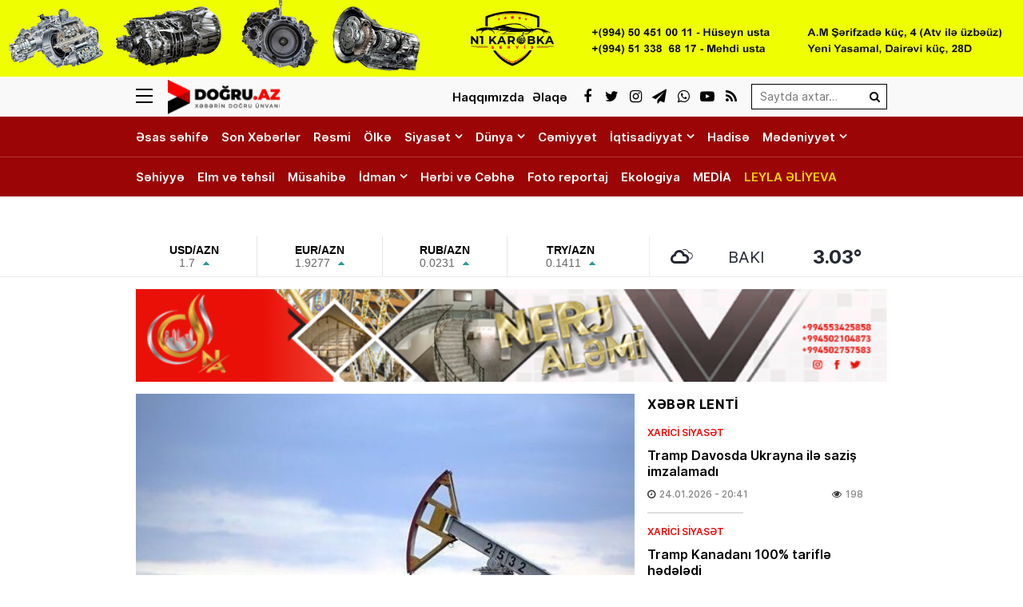

--- FILE ---
content_type: text/html; charset=UTF-8
request_url: https://dogru.az/azerbaycan-neftinin-qiymeti-80-dollardan-asagi-dusub
body_size: 23721
content:
<!DOCTYPE html>
<html lang="az">
<head>
<meta charset="utf-8" />
<meta http-equiv="X-UA-Compatible" content="IE=edge">
<meta name="viewport" content="width=device-width, initial-scale=1, maximum-scale=1, user-scalable=no, shrink-to-fit=no">
<link rel="profile" href="https://gmpg.org/xfn/11" />
<title>Azərbaycan neftinin qiyməti 80 dollardan aşağı düşüb - Doğru Xəbərlər</title>
	<style>img:is([sizes="auto" i], [sizes^="auto," i]) { contain-intrinsic-size: 3000px 1500px }</style>
	
<!-- The SEO Framework by Sybre Waaijer -->
<meta name="robots" content="max-snippet:-1,max-image-preview:standard,max-video-preview:-1" />
<link rel="canonical" href="https://dogru.az/azerbaycan-neftinin-qiymeti-80-dollardan-asagi-dusub" />
<meta name="description" content="Dünya bazarlarında “Azeri Light” (CIF) markalı Azərbaycan nefti ucuzlaşıb. Azərbaycan neftinin bir barelinin qiyməti ötən günlə müqayisədə 2,40…" />
<meta property="og:type" content="article" />
<meta property="og:locale" content="az_AZ" />
<meta property="og:site_name" content="Doğru Xəbərlər" />
<meta property="og:title" content="Azərbaycan neftinin qiyməti 80 dollardan aşağı düşüb" />
<meta property="og:description" content="Dünya bazarlarında “Azeri Light” (CIF) markalı Azərbaycan nefti ucuzlaşıb. Azərbaycan neftinin bir barelinin qiyməti ötən günlə müqayisədə 2,40 ABŞ dolları və ya 2,99% azalaraq 77,82…" />
<meta property="og:url" content="https://dogru.az/azerbaycan-neftinin-qiymeti-80-dollardan-asagi-dusub" />
<meta property="og:image" content="https://dogru.az/wp-content/storage/2021/09/media-neft20-620x403-atg6shxo8beinv4yjm5r.jpg" />
<meta property="og:image:width" content="620" />
<meta property="og:image:height" content="403" />
<meta property="og:image:alt" content="image-neft20-620x403" />
<meta property="article:published_time" content="2023-12-13T07:08:19+00:00" />
<meta property="article:modified_time" content="2023-12-13T07:14:09+00:00" />
<meta name="twitter:card" content="summary_large_image" />
<meta name="twitter:title" content="Azərbaycan neftinin qiyməti 80 dollardan aşağı düşüb" />
<meta name="twitter:description" content="Dünya bazarlarında “Azeri Light” (CIF) markalı Azərbaycan nefti ucuzlaşıb. Azərbaycan neftinin bir barelinin qiyməti ötən günlə müqayisədə 2,40 ABŞ dolları və ya 2,99% azalaraq 77,82…" />
<meta name="twitter:image" content="https://dogru.az/wp-content/storage/2021/09/media-neft20-620x403-atg6shxo8beinv4yjm5r.jpg" />
<meta name="twitter:image:alt" content="image-neft20-620x403" />
<meta name="google-site-verification" content="voVsXTVCboTeAVfDKYureuy9IfKXgpKVq_e9TO0LNSc" />
<script type="application/ld+json">{"@context":"https://schema.org","@graph":[{"@type":"WebSite","@id":"https://dogru.az/#/schema/WebSite","url":"https://dogru.az/","name":"Doğru Xəbərlər","alternateName":"Doğru Xəbərlər - www.dogru.az","description":"Xəbərin doğru ünvanı","inLanguage":"az","potentialAction":{"@type":"SearchAction","target":{"@type":"EntryPoint","urlTemplate":"https://dogru.az/search/{search_term_string}"},"query-input":"required name=search_term_string"},"publisher":{"@type":"Organization","@id":"https://dogru.az/#/schema/Organization","name":"Doğru Xəbərlər - www.dogru.az","url":"https://dogru.az/","logo":{"@type":"ImageObject","url":"https://dogru.az/public/storage/2021/03/media-brand-0k53ohsb6a78igxymnfj.png","contentUrl":"https://dogru.az/public/storage/2021/03/media-brand-0k53ohsb6a78igxymnfj.png","width":1024,"height":1024}}},{"@type":"WebPage","@id":"https://dogru.az/azerbaycan-neftinin-qiymeti-80-dollardan-asagi-dusub","url":"https://dogru.az/azerbaycan-neftinin-qiymeti-80-dollardan-asagi-dusub","name":"Azərbaycan neftinin qiyməti 80 dollardan aşağı düşüb - Doğru Xəbərlər","description":"Dünya bazarlarında “Azeri Light” (CIF) markalı Azərbaycan nefti ucuzlaşıb. Azərbaycan neftinin bir barelinin qiyməti ötən günlə müqayisədə 2,40…","inLanguage":"az","isPartOf":{"@id":"https://dogru.az/#/schema/WebSite"},"breadcrumb":{"@type":"BreadcrumbList","@id":"https://dogru.az/#/schema/BreadcrumbList","itemListElement":[{"@type":"ListItem","position":1,"item":"https://dogru.az/","name":"Doğru Xəbərlər"},{"@type":"ListItem","position":2,"item":"https://dogru.az/category/iqtisadiyyat","name":"İqtisadiyyat"},{"@type":"ListItem","position":3,"name":"Azərbaycan neftinin qiyməti 80 dollardan aşağı düşüb"}]},"potentialAction":{"@type":"ReadAction","target":"https://dogru.az/azerbaycan-neftinin-qiymeti-80-dollardan-asagi-dusub"},"datePublished":"2023-12-13T07:08:19+00:00","dateModified":"2023-12-13T07:14:09+00:00","author":{"@type":"Person","@id":"https://dogru.az/#/schema/Person/234fdc59d2f2855f27b3e8c68f662844","name":"Doğru Xəbər"}}]}</script>
<!-- / The SEO Framework by Sybre Waaijer | 10.37ms meta | 6.43ms boot -->

<link rel="apple-touch-icon" sizes="180x180" href="https://dogru.az/wp-content/manifest/apple-touch-icon.png">
<link rel="icon" type="image/png" sizes="32x32" href="https://dogru.az/wp-content/manifest/favicon-32x32.png">
<link rel="icon" type="image/png" sizes="16x16" href="https://dogru.az/wp-content/manifest/favicon-16x16.png">
<link rel="manifest" href="https://dogru.az/wp-content/manifest/site.webmanifest">
<link rel="mask-icon" href="https://dogru.az/wp-content/manifest/safari-pinned-tab.svg" color="#ff0000">
<link rel="shortcut icon" href="https://dogru.az/wp-content/manifest/favicon.ico">
<meta name="apple-mobile-web-app-title" content="Dogru.Az">
<meta name="application-name" content="Dogru.Az">
<meta name="msapplication-TileColor" content="#f1f1f1">
<meta name="msapplication-TileImage" content="https://dogru.az/wp-content/manifest/mstile-144x144.png">
<meta name="msapplication-config" content="https://dogru.az/wp-content/manifest/browserconfig.xml">
<meta name="theme-color" content="#ffffff">
<link rel="sitemap" type="application/xml" title="Sitemap" href="https://dogru.az/sitemap.xml" />
<style id='classic-theme-styles-inline-css' type='text/css'>
/*! This file is auto-generated */
.wp-block-button__link{color:#fff;background-color:#32373c;border-radius:9999px;box-shadow:none;text-decoration:none;padding:calc(.667em + 2px) calc(1.333em + 2px);font-size:1.125em}.wp-block-file__button{background:#32373c;color:#fff;text-decoration:none}
</style>
<style id='global-styles-inline-css' type='text/css'>
:root{--wp--preset--aspect-ratio--square: 1;--wp--preset--aspect-ratio--4-3: 4/3;--wp--preset--aspect-ratio--3-4: 3/4;--wp--preset--aspect-ratio--3-2: 3/2;--wp--preset--aspect-ratio--2-3: 2/3;--wp--preset--aspect-ratio--16-9: 16/9;--wp--preset--aspect-ratio--9-16: 9/16;--wp--preset--color--black: #000000;--wp--preset--color--cyan-bluish-gray: #abb8c3;--wp--preset--color--white: #ffffff;--wp--preset--color--pale-pink: #f78da7;--wp--preset--color--vivid-red: #cf2e2e;--wp--preset--color--luminous-vivid-orange: #ff6900;--wp--preset--color--luminous-vivid-amber: #fcb900;--wp--preset--color--light-green-cyan: #7bdcb5;--wp--preset--color--vivid-green-cyan: #00d084;--wp--preset--color--pale-cyan-blue: #8ed1fc;--wp--preset--color--vivid-cyan-blue: #0693e3;--wp--preset--color--vivid-purple: #9b51e0;--wp--preset--gradient--vivid-cyan-blue-to-vivid-purple: linear-gradient(135deg,rgba(6,147,227,1) 0%,rgb(155,81,224) 100%);--wp--preset--gradient--light-green-cyan-to-vivid-green-cyan: linear-gradient(135deg,rgb(122,220,180) 0%,rgb(0,208,130) 100%);--wp--preset--gradient--luminous-vivid-amber-to-luminous-vivid-orange: linear-gradient(135deg,rgba(252,185,0,1) 0%,rgba(255,105,0,1) 100%);--wp--preset--gradient--luminous-vivid-orange-to-vivid-red: linear-gradient(135deg,rgba(255,105,0,1) 0%,rgb(207,46,46) 100%);--wp--preset--gradient--very-light-gray-to-cyan-bluish-gray: linear-gradient(135deg,rgb(238,238,238) 0%,rgb(169,184,195) 100%);--wp--preset--gradient--cool-to-warm-spectrum: linear-gradient(135deg,rgb(74,234,220) 0%,rgb(151,120,209) 20%,rgb(207,42,186) 40%,rgb(238,44,130) 60%,rgb(251,105,98) 80%,rgb(254,248,76) 100%);--wp--preset--gradient--blush-light-purple: linear-gradient(135deg,rgb(255,206,236) 0%,rgb(152,150,240) 100%);--wp--preset--gradient--blush-bordeaux: linear-gradient(135deg,rgb(254,205,165) 0%,rgb(254,45,45) 50%,rgb(107,0,62) 100%);--wp--preset--gradient--luminous-dusk: linear-gradient(135deg,rgb(255,203,112) 0%,rgb(199,81,192) 50%,rgb(65,88,208) 100%);--wp--preset--gradient--pale-ocean: linear-gradient(135deg,rgb(255,245,203) 0%,rgb(182,227,212) 50%,rgb(51,167,181) 100%);--wp--preset--gradient--electric-grass: linear-gradient(135deg,rgb(202,248,128) 0%,rgb(113,206,126) 100%);--wp--preset--gradient--midnight: linear-gradient(135deg,rgb(2,3,129) 0%,rgb(40,116,252) 100%);--wp--preset--font-size--small: 13px;--wp--preset--font-size--medium: 20px;--wp--preset--font-size--large: 36px;--wp--preset--font-size--x-large: 42px;--wp--preset--spacing--20: 0.44rem;--wp--preset--spacing--30: 0.67rem;--wp--preset--spacing--40: 1rem;--wp--preset--spacing--50: 1.5rem;--wp--preset--spacing--60: 2.25rem;--wp--preset--spacing--70: 3.38rem;--wp--preset--spacing--80: 5.06rem;--wp--preset--shadow--natural: 6px 6px 9px rgba(0, 0, 0, 0.2);--wp--preset--shadow--deep: 12px 12px 50px rgba(0, 0, 0, 0.4);--wp--preset--shadow--sharp: 6px 6px 0px rgba(0, 0, 0, 0.2);--wp--preset--shadow--outlined: 6px 6px 0px -3px rgba(255, 255, 255, 1), 6px 6px rgba(0, 0, 0, 1);--wp--preset--shadow--crisp: 6px 6px 0px rgba(0, 0, 0, 1);}:where(.is-layout-flex){gap: 0.5em;}:where(.is-layout-grid){gap: 0.5em;}body .is-layout-flex{display: flex;}.is-layout-flex{flex-wrap: wrap;align-items: center;}.is-layout-flex > :is(*, div){margin: 0;}body .is-layout-grid{display: grid;}.is-layout-grid > :is(*, div){margin: 0;}:where(.wp-block-columns.is-layout-flex){gap: 2em;}:where(.wp-block-columns.is-layout-grid){gap: 2em;}:where(.wp-block-post-template.is-layout-flex){gap: 1.25em;}:where(.wp-block-post-template.is-layout-grid){gap: 1.25em;}.has-black-color{color: var(--wp--preset--color--black) !important;}.has-cyan-bluish-gray-color{color: var(--wp--preset--color--cyan-bluish-gray) !important;}.has-white-color{color: var(--wp--preset--color--white) !important;}.has-pale-pink-color{color: var(--wp--preset--color--pale-pink) !important;}.has-vivid-red-color{color: var(--wp--preset--color--vivid-red) !important;}.has-luminous-vivid-orange-color{color: var(--wp--preset--color--luminous-vivid-orange) !important;}.has-luminous-vivid-amber-color{color: var(--wp--preset--color--luminous-vivid-amber) !important;}.has-light-green-cyan-color{color: var(--wp--preset--color--light-green-cyan) !important;}.has-vivid-green-cyan-color{color: var(--wp--preset--color--vivid-green-cyan) !important;}.has-pale-cyan-blue-color{color: var(--wp--preset--color--pale-cyan-blue) !important;}.has-vivid-cyan-blue-color{color: var(--wp--preset--color--vivid-cyan-blue) !important;}.has-vivid-purple-color{color: var(--wp--preset--color--vivid-purple) !important;}.has-black-background-color{background-color: var(--wp--preset--color--black) !important;}.has-cyan-bluish-gray-background-color{background-color: var(--wp--preset--color--cyan-bluish-gray) !important;}.has-white-background-color{background-color: var(--wp--preset--color--white) !important;}.has-pale-pink-background-color{background-color: var(--wp--preset--color--pale-pink) !important;}.has-vivid-red-background-color{background-color: var(--wp--preset--color--vivid-red) !important;}.has-luminous-vivid-orange-background-color{background-color: var(--wp--preset--color--luminous-vivid-orange) !important;}.has-luminous-vivid-amber-background-color{background-color: var(--wp--preset--color--luminous-vivid-amber) !important;}.has-light-green-cyan-background-color{background-color: var(--wp--preset--color--light-green-cyan) !important;}.has-vivid-green-cyan-background-color{background-color: var(--wp--preset--color--vivid-green-cyan) !important;}.has-pale-cyan-blue-background-color{background-color: var(--wp--preset--color--pale-cyan-blue) !important;}.has-vivid-cyan-blue-background-color{background-color: var(--wp--preset--color--vivid-cyan-blue) !important;}.has-vivid-purple-background-color{background-color: var(--wp--preset--color--vivid-purple) !important;}.has-black-border-color{border-color: var(--wp--preset--color--black) !important;}.has-cyan-bluish-gray-border-color{border-color: var(--wp--preset--color--cyan-bluish-gray) !important;}.has-white-border-color{border-color: var(--wp--preset--color--white) !important;}.has-pale-pink-border-color{border-color: var(--wp--preset--color--pale-pink) !important;}.has-vivid-red-border-color{border-color: var(--wp--preset--color--vivid-red) !important;}.has-luminous-vivid-orange-border-color{border-color: var(--wp--preset--color--luminous-vivid-orange) !important;}.has-luminous-vivid-amber-border-color{border-color: var(--wp--preset--color--luminous-vivid-amber) !important;}.has-light-green-cyan-border-color{border-color: var(--wp--preset--color--light-green-cyan) !important;}.has-vivid-green-cyan-border-color{border-color: var(--wp--preset--color--vivid-green-cyan) !important;}.has-pale-cyan-blue-border-color{border-color: var(--wp--preset--color--pale-cyan-blue) !important;}.has-vivid-cyan-blue-border-color{border-color: var(--wp--preset--color--vivid-cyan-blue) !important;}.has-vivid-purple-border-color{border-color: var(--wp--preset--color--vivid-purple) !important;}.has-vivid-cyan-blue-to-vivid-purple-gradient-background{background: var(--wp--preset--gradient--vivid-cyan-blue-to-vivid-purple) !important;}.has-light-green-cyan-to-vivid-green-cyan-gradient-background{background: var(--wp--preset--gradient--light-green-cyan-to-vivid-green-cyan) !important;}.has-luminous-vivid-amber-to-luminous-vivid-orange-gradient-background{background: var(--wp--preset--gradient--luminous-vivid-amber-to-luminous-vivid-orange) !important;}.has-luminous-vivid-orange-to-vivid-red-gradient-background{background: var(--wp--preset--gradient--luminous-vivid-orange-to-vivid-red) !important;}.has-very-light-gray-to-cyan-bluish-gray-gradient-background{background: var(--wp--preset--gradient--very-light-gray-to-cyan-bluish-gray) !important;}.has-cool-to-warm-spectrum-gradient-background{background: var(--wp--preset--gradient--cool-to-warm-spectrum) !important;}.has-blush-light-purple-gradient-background{background: var(--wp--preset--gradient--blush-light-purple) !important;}.has-blush-bordeaux-gradient-background{background: var(--wp--preset--gradient--blush-bordeaux) !important;}.has-luminous-dusk-gradient-background{background: var(--wp--preset--gradient--luminous-dusk) !important;}.has-pale-ocean-gradient-background{background: var(--wp--preset--gradient--pale-ocean) !important;}.has-electric-grass-gradient-background{background: var(--wp--preset--gradient--electric-grass) !important;}.has-midnight-gradient-background{background: var(--wp--preset--gradient--midnight) !important;}.has-small-font-size{font-size: var(--wp--preset--font-size--small) !important;}.has-medium-font-size{font-size: var(--wp--preset--font-size--medium) !important;}.has-large-font-size{font-size: var(--wp--preset--font-size--large) !important;}.has-x-large-font-size{font-size: var(--wp--preset--font-size--x-large) !important;}
:where(.wp-block-post-template.is-layout-flex){gap: 1.25em;}:where(.wp-block-post-template.is-layout-grid){gap: 1.25em;}
:where(.wp-block-columns.is-layout-flex){gap: 2em;}:where(.wp-block-columns.is-layout-grid){gap: 2em;}
:root :where(.wp-block-pullquote){font-size: 1.5em;line-height: 1.6;}
</style>
<link rel='stylesheet'href='https://dogru.az/wp-content/front/main/assets/css/bootstrap.min.css?v=6debfd' type='text/css' media='all' />
<link rel='stylesheet'href='https://dogru.az/wp-content/front/main/assets/css/fonts.min.css?v=6debfd' type='text/css' media='all' />
<link rel='stylesheet'href='https://dogru.az/wp-content/front/main/assets/css/icons.min.css?v=6debfd' type='text/css' media='all' />
<link rel='stylesheet'href='https://dogru.az/wp-content/front/main/assets/css/animate.min.css?v=6debfd' type='text/css' media='all' />
<link rel='stylesheet'href='https://dogru.az/wp-content/front/main/assets/css/fancybox.min.css?v=6debfd' type='text/css' media='all' />
<link rel='stylesheet'href='https://dogru.az/wp-content/front/main/assets/css/swiper.min.css?v=6debfd' type='text/css' media='all' />
<link rel='stylesheet'href='https://dogru.az/wp-content/front/main/assets/css/fotorama.min.css?v=6debfd' type='text/css' media='all' />
<link rel='stylesheet'href='https://dogru.az/wp-content/front/main/assets/css/hamburgers.min.css?v=6debfd' type='text/css' media='all' />
<link rel='stylesheet'href='https://dogru.az/wp-content/front/main/assets/css/default.min.css?v=6debfd' type='text/css' media='all' />
<link rel='stylesheet'href='https://dogru.az/wp-content/front/main/assets/css/app.min.css?v=6debfd' type='text/css' media='all' />
<link rel='stylesheet'href='https://dogru.az/wp-content/front/main/assets/css/app-media.min.css?v=6debfd' type='text/css' media='all' />
<link rel='stylesheet'href='https://dogru.az/wp-content/front/main/assets/css/print.min.css?v=6debfd' type='text/css' media='print' />
<link rel='stylesheet'href='//cdnjs.cloudflare.com/ajax/libs/weather-icons/2.0.9/css/weather-icons.min.css?v=6debfd' type='text/css' media='all' />
<script type="text/javascript">if (document.location.protocol != "https:") {document.location = document.URL.replace(/^http:/i, "https:");}</script>
<!-- Google tag (gtag.js) -->
<script async src="https://www.googletagmanager.com/gtag/js?id=G-3KN9KEV8XS"></script>
<script>
  window.dataLayer = window.dataLayer || [];
  function gtag(){dataLayer.push(arguments);}
  gtag('js', new Date());

  gtag('config', 'G-3KN9KEV8XS');
</script>

<!--[if lt IE 9]>
<script src="https://dogru.az/wp-content/front/main/assets/ie/html5shiv.min.js"></script>
<script src="https://dogru.az/wp-content/front/main/assets/ie/respond.min.js"></script>
<![endif]-->
<link rel="icon" href="https://dogru.az/wp-content/storage/2021/03/cropped-media-favicon-sklx5yi38b1o70hp4aur-32x32.png" sizes="32x32" />
<link rel="icon" href="https://dogru.az/wp-content/storage/2021/03/cropped-media-favicon-sklx5yi38b1o70hp4aur-192x192.png" sizes="192x192" />
<link rel="apple-touch-icon" href="https://dogru.az/wp-content/storage/2021/03/cropped-media-favicon-sklx5yi38b1o70hp4aur-180x180.png" />
<meta name="msapplication-TileImage" content="https://dogru.az/wp-content/storage/2021/03/cropped-media-favicon-sklx5yi38b1o70hp4aur-270x270.png" />
			</head>
<body id="app" class="wp-singular post-template-default single single-post postid-81441 single-format-standard wp-theme-main" >

<div class="sector widgets widget-ads widget-ads-header-top"><div id="media_image-22" class="widget widget_media_image"><a href="https://www.instagram.com/n1karopka_servis?igsh=N3d5Z3BybWVjYTJ4"><img width="2000" height="150" src="https://dogru.az/wp-content/storage/2025/01/media-n1karobka_ads-vb2leitqrsm53zjaf1yh.jpg" class="image wp-image-120346  attachment-full size-full" alt="image-n1karobka_ads" style="max-width: 100%; height: auto;" decoding="async" fetchpriority="high" /></a></div></div><header id="header" class="header-class" role="banner">
<div class="header-top">
<div class="container-fluid container-wrap">
<div class="slick">
<button class="hamburger hamburger--spin" type="button" aria-label="Menu" aria-controls="navigation">
<span class="hamburger-box">
<span class="hamburger-inner"></span>
</span>
</div>
<div class="logo">
<a href="https://dogru.az/" title="Keçid et-Doğru Xəbərlər" class="logo-link"><img src="https://dogru.az/public/storage/2021/03/media-header-logo-6zotkrm8i0hvg7n139w2.png" alt="logo-dogru-xeberler"></a></div>
<div class="logo-icon">
</div>
<div class="search">
<form role="search"  method="get" class="search-form" action="https://dogru.az/">
<label for="search-form-1" class="sr-only">Search&hellip;</label>
<input type="search" id="search-form-1" name="s" class="search-field" autocomplete="off" minlength="3" placeholder="Saytda axtar&hellip;" value=""/>
<button type="submit" class="search-submit" title="Axtar"><i class="fa fa-search" aria-hidden="true"></i></button>
</form></div>
<div class="social">
<ul class="social-list"><li class="facebook"><a href="https://www.facebook.com/wwwdogruaz" target="_blank" title="Keçid et-Facebook" rel="nofollow"><i class="fa fa-facebook" aria-hidden="true"></i></a></li><li class="twitter"><a href="https://www.twitter.com/dogruaz" target="_blank" title="Keçid et-Twitter" rel="nofollow"><i class="fa fa-twitter" aria-hidden="true"></i></a></li><li class="instagram"><a href="https://www.instagram.com/dogru.az" target="_blank" title="Keçid et-Instagram" rel="nofollow"><i class="fa fa-instagram" aria-hidden="true"></i></a></li><li class="telegram"><a href="https://t.me/dogruaz" target="_blank" title="Keçid et-Telegram" rel="nofollow"><i class="fa fa-paper-plane" aria-hidden="true"></i></a></li><li class="whatsapp"><a href="https://wa.me/+994555616263" target="_blank" title="Keçid et-Whatsapp" rel="nofollow"><i class="fa fa-whatsapp" aria-hidden="true"></i></a></li><li class="youtube"><a href="https://www.youtube.com/@Dogruaz" target="_blank" title="Keçid et-Youtube" rel="nofollow"><i class="fa fa-youtube-play" aria-hidden="true"></i></a></li><li class="rss"><a href="https://www.dogru.az/feed" target="_blank" title="Keçid et-RSS" rel="nofollow"><i class="fa fa-rss" aria-hidden="true"></i></a></li></ul></div>
<div class="links">
<ul class="header-links-list"><li class=""><a href="https://dogru.az/haqqimizda" title="Keçid et-Haqqımızda"><span>Haqqımızda</span></a></li><li class=""><a href="https://dogru.az/elaqe" title="Keçid et-Əlaqə"><span>Əlaqə</span></a></li></ul></div>
</div>
<div id="megamenu" class="megamenu-class">
<div class="megamenu-container container-fluid container-wrap">
<div class="megamenu-row row">
<div class="mega-col col-lg-12 col-md-12 col-sm-12 col-xs-12">
<div class="megamenu-search">
<form role="search"  method="get" class="search-form" action="https://dogru.az/">
<label for="search-form-2" class="sr-only">Search&hellip;</label>
<input type="search" id="search-form-2" name="s" class="search-field" autocomplete="off" minlength="3" placeholder="Saytda axtar&hellip;" value=""/>
<button type="submit" class="search-submit" title="Axtar"><i class="fa fa-search" aria-hidden="true"></i></button>
</form></div>
</div>
<div class="mega-col col-lg-5 col-md-6 col-sm-12 col-xs-12">
<div class="megamenu-categories">
<div class="megamenu-title">Kateqoriyalar</div>
<nav aria-label="Categories" role="navigation">
<ul id="mega-menu-categories-navigation" class="mega-menu-categories-class" itemscope itemtype="http://www.schema.org/SiteNavigationElement"><li id="menu-item-131437" class="main-menu-item menu-item menu-item-type-custom menu-item-object-custom menu-item-home" itemprop="name"><a href="https://dogru.az/" class="menu-link main-menu-link" itemprop="url">Əsas səhifə</a></li>
<li id="menu-item-27063" class="main-menu-item menu-item menu-item-type-taxonomy menu-item-object-category" itemprop="name"><a href="https://dogru.az/category/son-xeberler" class="menu-link main-menu-link" itemprop="url">Son Xəbərlər</a></li>
<li id="menu-item-27076" class="main-menu-item menu-item menu-item-type-taxonomy menu-item-object-category" itemprop="name"><a href="https://dogru.az/category/resmi" class="menu-link main-menu-link" itemprop="url">Rəsmi</a></li>
<li id="menu-item-47756" class="main-menu-item menu-item menu-item-type-taxonomy menu-item-object-category" itemprop="name"><a href="https://dogru.az/category/olke" class="menu-link main-menu-link" itemprop="url">Ölkə</a></li>
<li id="menu-item-27065" class="main-menu-item menu-item menu-item-type-taxonomy menu-item-object-category" itemprop="name"><a href="https://dogru.az/category/siyaset" class="menu-link main-menu-link" itemprop="url">Siyasət</a></li>
<li id="menu-item-131418" class="main-menu-item menu-item menu-item-type-taxonomy menu-item-object-category" itemprop="name"><a href="https://dogru.az/category/daxilisiyaset" class="menu-link main-menu-link" itemprop="url">Daxili Siyasət</a></li>
<li id="menu-item-131417" class="main-menu-item menu-item menu-item-type-taxonomy menu-item-object-category" itemprop="name"><a href="https://dogru.az/category/xaricisiyaset" class="menu-link main-menu-link" itemprop="url">Xarici Siyasət</a></li>
<li id="menu-item-27064" class="main-menu-item menu-item menu-item-type-taxonomy menu-item-object-category" itemprop="name"><a href="https://dogru.az/category/dunya" class="menu-link main-menu-link" itemprop="url">Dünya</a></li>
<li id="menu-item-136161" class="main-menu-item menu-item menu-item-type-taxonomy menu-item-object-category" itemprop="name"><a href="https://dogru.az/category/turkdunyasi" class="menu-link main-menu-link" itemprop="url">Türk Dünyası</a></li>
<li id="menu-item-47757" class="main-menu-item menu-item menu-item-type-taxonomy menu-item-object-category" itemprop="name"><a href="https://dogru.az/category/cemiyyet" class="menu-link main-menu-link" itemprop="url">Cəmiyyət</a></li>
<li id="menu-item-27066" class="main-menu-item menu-item menu-item-type-taxonomy menu-item-object-category current-post-ancestor current-menu-parent current-post-parent" itemprop="name"><a href="https://dogru.az/category/iqtisadiyyat" class="menu-link main-menu-link" itemprop="url">İqtisadiyyat</a></li>
<li id="menu-item-131420" class="main-menu-item menu-item menu-item-type-taxonomy menu-item-object-category" itemprop="name"><a href="https://dogru.az/category/aqrar" class="menu-link main-menu-link" itemprop="url">Aqrar</a></li>
<li id="menu-item-131419" class="main-menu-item menu-item menu-item-type-taxonomy menu-item-object-category" itemprop="name"><a href="https://dogru.az/category/buisness" class="menu-link main-menu-link" itemprop="url">Biznes</a></li>
<li id="menu-item-27074" class="main-menu-item menu-item menu-item-type-taxonomy menu-item-object-category" itemprop="name"><a href="https://dogru.az/category/hadise" class="menu-link main-menu-link" itemprop="url">Hadisə</a></li>
<li id="menu-item-27068" class="main-menu-item menu-item menu-item-type-taxonomy menu-item-object-category" itemprop="name"><a href="https://dogru.az/category/medeniyyet" class="menu-link main-menu-link" itemprop="url">Mədəniyyət</a></li>
<li id="menu-item-136160" class="main-menu-item menu-item menu-item-type-taxonomy menu-item-object-category" itemprop="name"><a href="https://dogru.az/category/ozel" class="menu-link main-menu-link" itemprop="url">Özəl</a></li>
<li id="menu-item-27069" class="main-menu-item menu-item menu-item-type-taxonomy menu-item-object-category" itemprop="name"><a href="https://dogru.az/category/maqazine" class="menu-link main-menu-link" itemprop="url">Maqazin</a></li>
<li id="menu-item-131421" class="main-menu-item menu-item menu-item-type-taxonomy menu-item-object-category" itemprop="name"><a href="https://dogru.az/category/kinoteatr" class="menu-link main-menu-link" itemprop="url">Kino Teatr</a></li>
<li id="menu-item-55888" class="main-menu-item menu-item menu-item-type-taxonomy menu-item-object-category" itemprop="name"><a href="https://dogru.az/category/sehiyye" class="menu-link main-menu-link" itemprop="url">Səhiyyə</a></li>
<li id="menu-item-27071" class="main-menu-item menu-item menu-item-type-taxonomy menu-item-object-category" itemprop="name"><a href="https://dogru.az/category/elm-ve-tehsil" class="menu-link main-menu-link" itemprop="url">Elm və təhsil</a></li>
<li id="menu-item-27073" class="main-menu-item menu-item menu-item-type-taxonomy menu-item-object-category" itemprop="name"><a href="https://dogru.az/category/musahibe" class="menu-link main-menu-link" itemprop="url">Müsahibə</a></li>
<li id="menu-item-27070" class="main-menu-item menu-item menu-item-type-taxonomy menu-item-object-category" itemprop="name"><a href="https://dogru.az/category/idman" class="menu-link main-menu-link" itemprop="url">İdman</a></li>
<li id="menu-item-131423" class="main-menu-item menu-item menu-item-type-taxonomy menu-item-object-category" itemprop="name"><a href="https://dogru.az/category/pfl" class="menu-link main-menu-link" itemprop="url">PFL</a></li>
<li id="menu-item-100502" class="main-menu-item menu-item menu-item-type-taxonomy menu-item-object-category" itemprop="name"><a href="https://dogru.az/category/f1" class="menu-link main-menu-link" itemprop="url">Formula-1</a></li>
<li id="menu-item-27067" class="main-menu-item menu-item menu-item-type-taxonomy menu-item-object-category" itemprop="name"><a href="https://dogru.az/category/cebhe" class="menu-link main-menu-link" itemprop="url">Hərbi və Cəbhə</a></li>
<li id="menu-item-55887" class="main-menu-item menu-item menu-item-type-taxonomy menu-item-object-category" itemprop="name"><a href="https://dogru.az/category/ekologiya" class="menu-link main-menu-link" itemprop="url">Ekologiya</a></li>
<li id="menu-item-27075" class="main-menu-item menu-item menu-item-type-taxonomy menu-item-object-category" itemprop="name"><a href="https://dogru.az/category/foto-reportaj" class="menu-link main-menu-link" itemprop="url">Foto reportaj</a></li>
<li id="menu-item-67961" class="main-menu-item menu-item menu-item-type-taxonomy menu-item-object-category" itemprop="name"><a href="https://dogru.az/category/media" class="menu-link main-menu-link" itemprop="url">MEDİA</a></li>
<li id="menu-item-27062" class="main-menu-item yellow full menu-item menu-item-type-taxonomy menu-item-object-category" itemprop="name"><a href="https://dogru.az/category/leyla-aliyeva" class="menu-link main-menu-link" itemprop="url">LEYLA ƏLİYEVA</a></li>
<li id="menu-item-137205" class="main-menu-item menu-item menu-item-type-post_type menu-item-object-page" itemprop="name"><a href="https://dogru.az/live" class="menu-link main-menu-link" itemprop="url">DOĞRU TV</a></li>
</ul></nav>
</div>
</div>
<div class="mega-col col-lg-2 col-md-6 col-sm-12 col-xs-12">
<div class="megamenu-pages">
<div class="megamenu-title">Səhifələr</div>
<nav aria-label="Pages" role="navigation">
<ul id="mega-menu-pages-navigation" class="mega-menu-pages-class" itemscope itemtype="http://www.schema.org/SiteNavigationElement"><li id="menu-item-27079" class="main-menu-item menu-item menu-item-type-post_type menu-item-object-page" itemprop="name"><a href="https://dogru.az/haqqimizda" class="menu-link main-menu-link" itemprop="url">Haqqımızda</a></li>
<li id="menu-item-27080" class="main-menu-item menu-item menu-item-type-post_type menu-item-object-page" itemprop="name"><a href="https://dogru.az/elaqe" class="menu-link main-menu-link" itemprop="url">Əlaqə</a></li>
<li id="menu-item-27086" class="main-menu-item menu-item menu-item-type-post_type menu-item-object-page" itemprop="name"><a href="https://dogru.az/media-ucun" class="menu-link main-menu-link" itemprop="url">Media üçün</a></li>
</ul></nav>
</div>
</div>
<div class="mega-col col-lg-5 col-md-12 col-sm-12 col-xs-12">
<div class="megamenu-information">
<div class="megamenu-title">Əlaqə</div>
<div class="megamenu-contacts">
<ul class="contacts-list"><li class="phone"><a href="tel:+994703543131" target="_blank" title="Keçid et-070 354-31-31" rel="nofollow"><i class="fa fa-fax" aria-hidden="true"></i><span>070 354-31-31</span></a></li><li class="phone"><a href="tel:+994555616263" target="_blank" title="Keçid et-055 561-62-63" rel="nofollow"><i class="fa fa-fax" aria-hidden="true"></i><span>055 561-62-63</span></a></li><li class="mail"><a href="mailto:info@dogru.az" target="_blank" title="Keçid et-info@dogru.az" rel="nofollow"><i class="fa fa-envelope-o" aria-hidden="true"></i><span>info@dogru.az</span></a></li><li class="mail"><a href="mailto:cebiyevilqam@gmail.com" target="_blank" title="Keçid et-cebiyevilqam@gmail.com" rel="nofollow"><i class="fa fa-envelope-o" aria-hidden="true"></i><span>cebiyevilqam@gmail.com</span></a></li><li class="map"><a href="https://maps.app.goo.gl/xs5UMePKCxWwsAXX8" target="_blank" title="Keçid et-Nərimanov rayonu, Əhməd Rəcəbli küç; 1960 məhəllə / Bakı, Azərbaycan" rel="nofollow"><i class="fa fa-map-o" aria-hidden="true"></i><span>Nərimanov rayonu, Əhməd Rəcəbli küç; 1960 məhəllə / Bakı, Azərbaycan</span></a></li></ul></div>
<div class="megamenu-socials">
<ul class="social-list"><li class="facebook"><a href="https://www.facebook.com/wwwdogruaz" target="_blank" title="Keçid et-Facebook" rel="nofollow"><i class="fa fa-facebook" aria-hidden="true"></i></a></li><li class="twitter"><a href="https://www.twitter.com/dogruaz" target="_blank" title="Keçid et-Twitter" rel="nofollow"><i class="fa fa-twitter" aria-hidden="true"></i></a></li><li class="instagram"><a href="https://www.instagram.com/dogru.az" target="_blank" title="Keçid et-Instagram" rel="nofollow"><i class="fa fa-instagram" aria-hidden="true"></i></a></li><li class="telegram"><a href="https://t.me/dogruaz" target="_blank" title="Keçid et-Telegram" rel="nofollow"><i class="fa fa-paper-plane" aria-hidden="true"></i></a></li><li class="whatsapp"><a href="https://wa.me/+994555616263" target="_blank" title="Keçid et-Whatsapp" rel="nofollow"><i class="fa fa-whatsapp" aria-hidden="true"></i></a></li><li class="youtube"><a href="https://www.youtube.com/@Dogruaz" target="_blank" title="Keçid et-Youtube" rel="nofollow"><i class="fa fa-youtube-play" aria-hidden="true"></i></a></li><li class="rss"><a href="https://www.dogru.az/feed" target="_blank" title="Keçid et-RSS" rel="nofollow"><i class="fa fa-rss" aria-hidden="true"></i></a></li></ul></div>
</div>
</div>
</div>
</div>
</div>
<div id="overlay" class="overlay-class"></div>
</div>
<div class="header-bottom">
<div class="container-fluid container-wrap">
<div class="area-fluid">
<ul id="header-menu-navigation" class="header-menu-class"><li id="menu-item-27061" class="menu-item menu-item-type-custom menu-item-object-custom menu-item-home menu-item-27061"><a href="https://dogru.az/">Əsas səhifə</a></li>
<li id="menu-item-27044" class="menu-item menu-item-type-taxonomy menu-item-object-category menu-item-27044"><a href="https://dogru.az/category/son-xeberler">Son Xəbərlər</a></li>
<li id="menu-item-27057" class="menu-item menu-item-type-taxonomy menu-item-object-category menu-item-27057"><a href="https://dogru.az/category/resmi">Rəsmi</a></li>
<li id="menu-item-47754" class="menu-item menu-item-type-taxonomy menu-item-object-category menu-item-47754"><a href="https://dogru.az/category/olke">Ölkə</a></li>
<li id="menu-item-27046" class="menu-item menu-item-type-taxonomy menu-item-object-category menu-item-has-children menu-item-27046"><a href="https://dogru.az/category/siyaset">Siyasət</a>
<ul class="sub-menu">
	<li id="menu-item-131410" class="menu-item menu-item-type-taxonomy menu-item-object-category menu-item-131410"><a href="https://dogru.az/category/daxilisiyaset">Daxili Siyasət</a></li>
	<li id="menu-item-131409" class="menu-item menu-item-type-taxonomy menu-item-object-category menu-item-131409"><a href="https://dogru.az/category/xaricisiyaset">Xarici Siyasət</a></li>
</ul>
</li>
<li id="menu-item-27045" class="menu-item menu-item-type-taxonomy menu-item-object-category menu-item-has-children menu-item-27045"><a href="https://dogru.az/category/dunya">Dünya</a>
<ul class="sub-menu">
	<li id="menu-item-131411" class="menu-item menu-item-type-taxonomy menu-item-object-category menu-item-131411"><a href="https://dogru.az/category/turkdunyasi">Türk Dünyası</a></li>
</ul>
</li>
<li id="menu-item-47755" class="menu-item menu-item-type-taxonomy menu-item-object-category menu-item-47755"><a href="https://dogru.az/category/cemiyyet">Cəmiyyət</a></li>
<li id="menu-item-27047" class="menu-item menu-item-type-taxonomy menu-item-object-category current-post-ancestor current-menu-parent current-post-parent menu-item-has-children menu-item-27047"><a href="https://dogru.az/category/iqtisadiyyat">İqtisadiyyat</a>
<ul class="sub-menu">
	<li id="menu-item-27053" class="menu-item menu-item-type-taxonomy menu-item-object-category menu-item-27053"><a href="https://dogru.az/category/aqrar">Aqrar</a></li>
	<li id="menu-item-131412" class="menu-item menu-item-type-taxonomy menu-item-object-category menu-item-131412"><a href="https://dogru.az/category/buisness">Biznes</a></li>
</ul>
</li>
<li id="menu-item-27055" class="menu-item menu-item-type-taxonomy menu-item-object-category menu-item-27055"><a href="https://dogru.az/category/hadise">Hadisə</a></li>
<li id="menu-item-27049" class="menu-item menu-item-type-taxonomy menu-item-object-category menu-item-has-children menu-item-27049"><a href="https://dogru.az/category/medeniyyet">Mədəniyyət</a>
<ul class="sub-menu">
	<li id="menu-item-27050" class="menu-item menu-item-type-taxonomy menu-item-object-category menu-item-27050"><a href="https://dogru.az/category/maqazine">Maqazin</a></li>
	<li id="menu-item-131413" class="menu-item menu-item-type-taxonomy menu-item-object-category menu-item-131413"><a href="https://dogru.az/category/kinoteatr">Kino Teatr</a></li>
</ul>
</li>
<li id="menu-item-55886" class="menu-item menu-item-type-taxonomy menu-item-object-category menu-item-55886"><a href="https://dogru.az/category/sehiyye">Səhiyyə</a></li>
<li id="menu-item-27052" class="menu-item menu-item-type-taxonomy menu-item-object-category menu-item-27052"><a href="https://dogru.az/category/elm-ve-tehsil">Elm və təhsil</a></li>
<li id="menu-item-27054" class="menu-item menu-item-type-taxonomy menu-item-object-category menu-item-27054"><a href="https://dogru.az/category/musahibe">Müsahibə</a></li>
<li id="menu-item-27051" class="menu-item menu-item-type-taxonomy menu-item-object-category menu-item-has-children menu-item-27051"><a href="https://dogru.az/category/idman">İdman</a>
<ul class="sub-menu">
	<li id="menu-item-131414" class="menu-item menu-item-type-taxonomy menu-item-object-category menu-item-131414"><a href="https://dogru.az/category/pfl">PFL</a></li>
	<li id="menu-item-131416" class="menu-item menu-item-type-taxonomy menu-item-object-category menu-item-131416"><a href="https://dogru.az/category/f1">Formula-1</a></li>
</ul>
</li>
<li id="menu-item-27048" class="menu-item menu-item-type-taxonomy menu-item-object-category menu-item-27048"><a href="https://dogru.az/category/cebhe">Hərbi və Cəbhə</a></li>
<li id="menu-item-27056" class="menu-item menu-item-type-taxonomy menu-item-object-category menu-item-27056"><a href="https://dogru.az/category/foto-reportaj">Foto reportaj</a></li>
<li id="menu-item-55885" class="menu-item menu-item-type-taxonomy menu-item-object-category menu-item-55885"><a href="https://dogru.az/category/ekologiya">Ekologiya</a></li>
<li id="menu-item-67959" class="menu-item menu-item-type-taxonomy menu-item-object-category menu-item-67959"><a href="https://dogru.az/category/media">MEDİA</a></li>
<li id="menu-item-27043" class="yellow menu-item menu-item-type-taxonomy menu-item-object-category menu-item-27043"><a href="https://dogru.az/category/leyla-aliyeva">LEYLA ƏLİYEVA</a></li>
<li id="menu-item-137206" class="menu-item menu-item-type-post_type menu-item-object-page menu-item-137206"><a href="https://dogru.az/live">DOĞRU TV</a></li>
</ul></div>
</div>
</div>
</header>

<div class="clearfix"></div>

<div id="infobar">
<div class="container">
			<div class="row nores">
			
			<div class="nores col-lg-12 col-md-12 col-sm-12 col-xs-12">
			<div class="row featured-row">
			
			<div class="clearfix"></div>
				<div class="exwe">
				<section id="exchange" class="exchange-class">
				<div class="inner">
								<div class="currency-list">
				<div class="currency-name">USD/AZN</div>
				<div class="currency-all">
				<div class="currency-cost">1.7</div>
				<div class="currency-rate">
				<i class='fa fa-caret-up'></i>				</div>
				</div>
				</div>

				<div class="currency-list">
				<div class="currency-name">EUR/AZN</div>
				<div class="currency-all">
				<div class="currency-cost">1.9277</div>
				<div class="currency-rate">
				<i class='fa fa-caret-up'></i>				</div>
				</div>
				</div>

				<div class="currency-list">
				<div class="currency-name">RUB/AZN</div>
				<div class="currency-all">
				<div class="currency-cost">0.0231</div>
				<div class="currency-rate">
				<i class='fa fa-caret-up'></i>				</div>
				</div>
				</div>

				<div class="currency-list">
				<div class="currency-name">TRY/AZN</div>
				<div class="currency-all">
				<div class="currency-cost">0.1411</div>
				<div class="currency-rate">
				<i class='fa fa-caret-up'></i>				</div>
				</div>
				</div>

				</div>
				</section>

				<section id="foreground" class="foreground-class">
				<div class="inner">
								<div class="icon">
				<i class="weathericon" id="04n"></i>
				</div>
				<div class="city">
				Bakı				</div>
				<div class="temperature">
				3.03&deg;
				</div>
				</div>
				</section>
				</div>
			<div class="clearfix"></div>
			
			</div>
			</div>
			</div>
    </div>
</div><main id="main" class="main-class">
<div class="sector widgets widget-ads widget-ads-archive"><div class="container-fluid container-wrap"><div id="media_image-17" class="widget widget_media_image"><a href="https://www.instagram.com/nerj.alemi/"><img width="728" height="90" src="https://dogru.az/wp-content/storage/2023/08/media-123-8sa4brxi0ehu62vlpzfj.png" class="image wp-image-74462  attachment-full size-full" alt="image-123" style="max-width: 100%; height: auto;" title="!Reklam" decoding="async" srcset="https://dogru.az/wp-content/storage/2023/08/media-123-8sa4brxi0ehu62vlpzfj.png 728w, https://dogru.az/wp-content/storage/2023/08/media-123-8sa4brxi0ehu62vlpzfj-300x37.png 300w" sizes="(max-width: 728px) 100vw, 728px" /></a></div></div></div><div id="post-container" class="container-fluid container-wrap">
<section id="content" class="content-class ">
<article id="content-81441" class="content-item" role="article">
<div id="content-item-81441" class="content-item-inner">
<div class="content-image"><figure class="figure-media"><a href="https://dogru.az/wp-content/storage/2021/09/media-neft20-620x403-atg6shxo8beinv4yjm5r.jpg" data-fancybox data-caption="Azərbaycan neftinin qiyməti 80 dollardan aşağı düşüb" title="Azərbaycan neftinin qiyməti 80 dollardan aşağı düşüb" rel="bookmark"><img width="620" height="403" src="https://dogru.az/wp-content/storage/2021/09/media-neft20-620x403-atg6shxo8beinv4yjm5r.jpg" class="image-fill animated fadeIn" alt="image-neft20-620x403" decoding="async" srcset="https://dogru.az/wp-content/storage/2021/09/media-neft20-620x403-atg6shxo8beinv4yjm5r.jpg 620w, https://dogru.az/wp-content/storage/2021/09/media-neft20-620x403-atg6shxo8beinv4yjm5r-300x195.jpg 300w" sizes="(max-width: 620px) 100vw, 620px" /><img src="https://dogru.az/wp-content/front/main/assets/img/default/share-medium.jpg" class="image-cover" alt="backend"></a></figure></div><div class="content-meta"><div class="meta-category meta-item meta-taxonomy-category"><span><a href="https://dogru.az/category/iqtisadiyyat" title="İqtisadiyyat &#8211; Son xəbərlər, hadisələr, yeniliklər, anonslar, məlumatlar, qaynar xəbərlər və video reportajlar www.dogru.az-da" rel="bookmark"><i class="fa fa-tag"></i>İqtisadiyyat</a></span></div><div class="meta-date meta-item"><time class="published" datetime="2023-12-13T11:08:19+04:00"><i class="fa fa-clock-o" aria-hidden="true"></i><span>13.12.2023</span><span>&nbsp;-&nbsp;11:08</span></time><time class="updated hide" datetime="2023-12-13T11:14:09+04:00"></time></div><div class="meta-views meta-item"><i class="fa fa-eye" aria-hidden="true"></i><span>249</span></div></div><div class="content-title"><h1 class="heading">Azərbaycan neftinin qiyməti 80 dollardan aşağı düşüb</h1></div><div class="sector widgets widget-ads widget-ads-content-top"><div id="media_image-24" class="widget widget_media_image"><a href="https://barracudapp.com/"><img width="728" height="90" src="https://dogru.az/wp-content/storage/2026/01/media-add-a-heading-ch2qlb0iaxu9vj6nz1m3.png" class="image wp-image-146425  attachment-full size-full" alt="image-add-a-heading" style="max-width: 100%; height: auto;" decoding="async" loading="lazy" srcset="https://dogru.az/wp-content/storage/2026/01/media-add-a-heading-ch2qlb0iaxu9vj6nz1m3.png 728w, https://dogru.az/wp-content/storage/2026/01/media-add-a-heading-ch2qlb0iaxu9vj6nz1m3-300x37.png 300w" sizes="auto, (max-width: 728px) 100vw, 728px" /></a></div></div><div class="content-entry"><div class="entry" itemprop="articleBody"><p><strong>Dünya bazarlarında “Azeri Light” (CIF) markalı Azərbaycan nefti ucuzlaşıb.</strong></p>
<p>Azərbaycan neftinin bir barelinin qiyməti ötən günlə müqayisədə 2,40 ABŞ dolları və ya 2,99% azalaraq 77,82 ABŞ dollarına çatıb.</p>
<p><strong>DOĞRU.AZ</strong></p>
</div></div><div class="sector widgets widget-ads widget-ads-content-bottom"><div id="media_image-11" class="widget widget_media_image"><a href="https://www.instagram.com/nerj.alemi/"><img width="728" height="110" src="https://dogru.az/wp-content/storage/2023/08/media-nerjbanner-s2n3a84mzct9girbphj7.png" class="image wp-image-74459  attachment-full size-full" alt="image-nerjbanner" style="max-width: 100%; height: auto;" decoding="async" loading="lazy" srcset="https://dogru.az/wp-content/storage/2023/08/media-nerjbanner-s2n3a84mzct9girbphj7.png 728w, https://dogru.az/wp-content/storage/2023/08/media-nerjbanner-s2n3a84mzct9girbphj7-300x45.png 300w" sizes="auto, (max-width: 728px) 100vw, 728px" /></a></div></div><div class="content-social"><div class="follow telegram"><a href="https://t.me/DOGRUAZ" title="Keçid et-Telegram" target="_blank"><div class="follow-icon"><i class="fa fa-paper-plane" aria-hidden="true"></i></div><div class="follow-message">Bizim Telegram kanalımıza abunə olun</div></a></div></div><hr/>
<div class="content-share">
<ul id="sharebox-81441" class="sharebox">
<li>
<a target="_blank" title="Paylaş: Facebook" class="facebook" onClick="popup = window.open('https://www.facebook.com/sharer.php?u=https://dogru.az/azerbaycan-neftinin-qiymeti-80-dollardan-asagi-dusub&amp;t=Azərbaycan neftinin qiyməti 80 dollardan aşağı düşüb', 'PopupPage', 'height=450,width=500,scrollbars=yes,resizable=yes'); return false" href="#"><img src="https://dogru.az/wp-content/front/main/assets/svg/social/facebook.svg" alt="facebook"></a>
</li>
<li>
<a target="_blank" title="Paylaş: Twitter" class="twitter" onClick="popup = window.open('https://twitter.com/intent/tweet?url=https://dogru.az/azerbaycan-neftinin-qiymeti-80-dollardan-asagi-dusub&amp;text=Azərbaycan neftinin qiyməti 80 dollardan aşağı düşüb', 'PopupPage', 'height=450,width=500,scrollbars=yes,resizable=yes'); return false" href="#"><img src="https://dogru.az/wp-content/front/main/assets/svg/social/twitter.svg" alt="twitter"></a>
</li>
<li>
<a target="_blank" title="Paylaş: Whatsapp" class="whatsapp" onClick="popup = window.open('https://web.whatsapp.com/send?text=https://dogru.az/azerbaycan-neftinin-qiymeti-80-dollardan-asagi-dusub', 'PopupPage', 'height=450,width=500,scrollbars=yes,resizable=yes'); return false" href="#"><img src="https://dogru.az/wp-content/front/main/assets/svg/social/whatsapp.svg" alt="whatsapp"></a>
</li>
<li>
<a target="_blank" title="Paylaş: Messenger" class="messenger" onClick="popup = window.open('https://www.facebook.com/dialog/send?link=https://dogru.az/azerbaycan-neftinin-qiymeti-80-dollardan-asagi-dusub&amp;app_id=&redirect_uri=https://dogru.az/', 'PopupPage', 'height=450,width=500,scrollbars=yes,resizable=yes'); return false" href="#"><img src="https://dogru.az/wp-content/front/main/assets/svg/social/messenger.svg" alt="messenger"></a>
</li>
<li>
<a target="_blank" title="Paylaş: Telegram" class="telegram" onClick="popup = window.open('https://t.me/share/url?url=https://dogru.az/azerbaycan-neftinin-qiymeti-80-dollardan-asagi-dusub&amp;text=Azərbaycan neftinin qiyməti 80 dollardan aşağı düşüb', 'PopupPage', 'height=450,width=500,scrollbars=yes,resizable=yes'); return false" href="#"><img src="https://dogru.az/wp-content/front/main/assets/svg/social/telegram.svg" alt="telegram"></a>
</li>
<li class="noview">
<a target="_blank" title="Paylaş: VKontakte" class="vk" onClick="popup = window.open('http://vk.com/share.php?url=https://dogru.az/azerbaycan-neftinin-qiymeti-80-dollardan-asagi-dusub&amp;title=Azərbaycan neftinin qiyməti 80 dollardan aşağı düşüb', 'PopupPage', 'height=450,width=500,scrollbars=yes,resizable=yes'); return false" href="#"><img src="https://dogru.az/wp-content/front/main/assets/svg/social/vkontakte.svg" alt="vkontakte"></a>
</li>
<li class="noview">
<a target="_blank" title="Paylaş: Odnoklassniki" class="ok" onClick="popup = window.open('https://connect.ok.ru/dk?st.cmd=WidgetSharePreview&st.shareUrl=https://dogru.az/azerbaycan-neftinin-qiymeti-80-dollardan-asagi-dusub', 'PopupPage', 'height=450,width=500,scrollbars=yes,resizable=yes'); return false" href="#"><img src="https://dogru.az/wp-content/front/main/assets/svg/social/odnoklassniki.svg" alt="odnoklassniki"></a>
</li>
<li class="noview">
<a target="_blank" title="Send to e-mail" class="email" onClick="popup = window.open('mailto:?subject=Azərbaycan neftinin qiyməti 80 dollardan aşağı düşüb&amp;body=https://dogru.az/azerbaycan-neftinin-qiymeti-80-dollardan-asagi-dusub', 'PopupPage', 'height=450,width=500,scrollbars=yes,resizable=yes'); return false" href="#"><img src="https://dogru.az/wp-content/front/main/assets/svg/social/email.svg" alt="email"></a>
</li>
<li class="noview">
<button target="_blank" title="Print" class="print" onClick="window.print();" role="button"><img src="https://dogru.az/wp-content/front/main/assets/svg/social/print.svg" alt="print"></button>
</li>
<li class="hidden-lg hidden-md share-button">
<button target="_blank" title="Other social networks" class="share" role="button"><img src="https://dogru.az/wp-content/front/main/assets/svg/social/share.svg" alt="share"></button>
</li>
</ul>
</div>
</div>
<div class="clearfix mb-20"></div>
<div class="clearfix"></div>
</article></section>
<aside id="sidebar" class="sidebar-class" role="complementary"><div class="widget-class"><div id="main_theme_widget_lent-3" class="widget widget-lent"><h4 class="widget-title"><span class="widget-title-span">XƏBƏR LENTİ</span></h4><div class="widget-articles-lent"><article id="widget-articles-ef90915ad3222631b3dafe2326475e3b" class="widget-articles-item"><div class="item"><div class="widget-articles-category"><div class="meta-category meta-item meta-taxonomy-category"><span><a href="https://dogru.az/category/xaricisiyaset" title="Xarici Siyasət &#8211; Son xəbərlər, hadisələr, yeniliklər, anonslar, məlumatlar, qaynar xəbərlər və video reportajlar www.dogru.az-da" rel="bookmark"><i class="fa fa-tag"></i>Xarici Siyasət</a></span></div></div><div class="widget-articles-title"><div class="heading"><a href="https://dogru.az/tramp-davosda-ukrayna-ile-sazis-imzalamadi" title="Tramp Davosda Ukrayna ilə saziş imzalamadı" rel="bookmark">Tramp Davosda Ukrayna ilə saziş imzalamadı</a></div></div><div class="widget-articles-meta"><div class="meta-date meta-item"><time class="published" datetime="2026-01-24T20:41:17+04:00"><i class="fa fa-clock-o" aria-hidden="true"></i><span>24.01.2026</span><span>&nbsp;-&nbsp;20:41</span></time><time class="updated hide" datetime="2026-01-24T20:40:27+04:00"></time></div><div class="meta-views meta-item"><i class="fa fa-eye" aria-hidden="true"></i><span>198</span></div></div></div></article><article id="widget-articles-7ab1a827bc0171eb24d411be78172e74" class="widget-articles-item"><div class="item"><div class="widget-articles-category"><div class="meta-category meta-item meta-taxonomy-category"><span><a href="https://dogru.az/category/xaricisiyaset" title="Xarici Siyasət &#8211; Son xəbərlər, hadisələr, yeniliklər, anonslar, məlumatlar, qaynar xəbərlər və video reportajlar www.dogru.az-da" rel="bookmark"><i class="fa fa-tag"></i>Xarici Siyasət</a></span></div></div><div class="widget-articles-title"><div class="heading"><a href="https://dogru.az/tramp-kanadani-100-tarifle-hedeledi" title="Tramp Kanadanı 100% tariflə hədələdi" rel="bookmark">Tramp Kanadanı 100% tariflə hədələdi</a></div></div><div class="widget-articles-meta"><div class="meta-date meta-item"><time class="published" datetime="2026-01-24T20:15:33+04:00"><i class="fa fa-clock-o" aria-hidden="true"></i><span>24.01.2026</span><span>&nbsp;-&nbsp;20:15</span></time><time class="updated hide" datetime="2026-01-24T20:46:26+04:00"></time></div><div class="meta-views meta-item"><i class="fa fa-eye" aria-hidden="true"></i><span>163</span></div></div></div></article><article id="widget-articles-8124ef6679901e89e763fa6ff131c25d" class="widget-articles-item"><div class="item"><div class="widget-articles-category"><div class="meta-category meta-item meta-taxonomy-category"><span><a href="https://dogru.az/category/son-xeberler" title="Son Xəbərlər &#8211; Son xəbərlər, hadisələr, yeniliklər, anonslar, məlumatlar, qaynar xəbərlər və video reportajlar www.dogru.az-da" rel="bookmark"><i class="fa fa-tag"></i>Son Xəbərlər</a></span></div></div><div class="widget-articles-title"><div class="heading"><a href="https://dogru.az/tramp-abs-venesuelanin-butun-neftine-nezaret-edir" title="Tramp: ABŞ Venesuelanın bütün neftinə nəzarət edir" rel="bookmark"><span style="color: #ff0000;"><strong>Tramp:</strong></span> ABŞ Venesuelanın bütün neftinə nəzarət edir
</a></div></div><div class="widget-articles-meta"><div class="meta-date meta-item"><time class="published" datetime="2026-01-24T19:49:45+04:00"><i class="fa fa-clock-o" aria-hidden="true"></i><span>24.01.2026</span><span>&nbsp;-&nbsp;19:49</span></time><time class="updated hide" datetime="2026-01-24T21:02:20+04:00"></time></div><div class="meta-views meta-item"><i class="fa fa-eye" aria-hidden="true"></i><span>147</span></div></div></div></article><article id="widget-articles-4ec5f6e716f0557299b9deed9d09e225" class="widget-articles-item"><div class="item"><div class="widget-articles-category"><div class="meta-category meta-item meta-taxonomy-category"><span><a href="https://dogru.az/category/olke" title="Ölkə &#8211; Son xəbərlər, hadisələr, yeniliklər, anonslar, məlumatlar, qaynar xəbərlər və video reportajlar www.dogru.az-da" rel="bookmark"><i class="fa fa-tag"></i>Ölkə</a></span></div></div><div class="widget-articles-title"><div class="heading"><a href="https://dogru.az/sehid-polkovnik-ilqar-mirzeyevin-nevesi-dunyaya-gelib-foto" title="Şəhid polkovnik İlqar Mirzəyevin nəvəsi dünyaya gəlib &#8211; FOTO " rel="bookmark">Şəhid polkovnik İlqar Mirzəyevin nəvəsi dünyaya gəlib &#8211; <span style="color: #ff0000;"><strong>FOTO</strong></span>
</a></div></div><div class="widget-articles-meta"><div class="meta-date meta-item"><time class="published" datetime="2026-01-24T19:23:58+04:00"><i class="fa fa-clock-o" aria-hidden="true"></i><span>24.01.2026</span><span>&nbsp;-&nbsp;19:23</span></time><time class="updated hide" datetime="2026-01-24T20:24:35+04:00"></time></div><div class="meta-views meta-item"><i class="fa fa-eye" aria-hidden="true"></i><span>171</span></div></div></div></article><article id="widget-articles-c0370f7da64175e882a0016338eff606" class="widget-articles-item"><div class="item"><div class="widget-articles-category"><div class="meta-category meta-item meta-taxonomy-category"><span><a href="https://dogru.az/category/olke" title="Ölkə &#8211; Son xəbərlər, hadisələr, yeniliklər, anonslar, məlumatlar, qaynar xəbərlər və video reportajlar www.dogru.az-da" rel="bookmark"><i class="fa fa-tag"></i>Ölkə</a></span></div></div><div class="widget-articles-title"><div class="heading"><a href="https://dogru.az/gunay-agamaliya-vezife-verildi" title="Günay Ağamalıya VƏZİFƏ VERİLDİ" rel="bookmark">Günay Ağamalıya <span style="color: #ff0000;"><strong>VƏZİFƏ VERİLDİ</strong></span>
</a></div></div><div class="widget-articles-meta"><div class="meta-date meta-item"><time class="published" datetime="2026-01-24T16:20:56+04:00"><i class="fa fa-clock-o" aria-hidden="true"></i><span>24.01.2026</span><span>&nbsp;-&nbsp;16:20</span></time><time class="updated hide" datetime="2026-01-24T18:02:08+04:00"></time></div><div class="meta-views meta-item"><i class="fa fa-eye" aria-hidden="true"></i><span>149</span></div></div></div></article><article id="widget-articles-c7cda8362ac3ba2842064709e68875eb" class="widget-articles-item"><div class="item"><div class="widget-articles-category"><div class="meta-category meta-item meta-taxonomy-category"><span><a href="https://dogru.az/category/son-xeberler" title="Son Xəbərlər &#8211; Son xəbərlər, hadisələr, yeniliklər, anonslar, məlumatlar, qaynar xəbərlər və video reportajlar www.dogru.az-da" rel="bookmark"><i class="fa fa-tag"></i>Son Xəbərlər</a></span></div></div><div class="widget-articles-title"><div class="heading"><a href="https://dogru.az/aparat-rehberi-isden-cixarilib-foto" title="Aparat rəhbəri işdən çıxarılıb? &#8211; FOTO" rel="bookmark">Aparat rəhbəri işdən çıxarılıb? &#8211; <span style="color: #ff0000;"><strong>FOTO</strong></span>
</a></div></div><div class="widget-articles-meta"><div class="meta-date meta-item"><time class="published" datetime="2026-01-24T15:00:23+04:00"><i class="fa fa-clock-o" aria-hidden="true"></i><span>24.01.2026</span><span>&nbsp;-&nbsp;15:00</span></time><time class="updated hide" datetime="2026-01-24T16:11:02+04:00"></time></div><div class="meta-views meta-item"><i class="fa fa-eye" aria-hidden="true"></i><span>260</span></div></div></div></article><article id="widget-articles-231871f1024b3a5dae0d5612ed2de2e6" class="widget-articles-item"><div class="item"><div class="widget-articles-category"><div class="meta-category meta-item meta-taxonomy-category"><span><a href="https://dogru.az/category/olke" title="Ölkə &#8211; Son xəbərlər, hadisələr, yeniliklər, anonslar, məlumatlar, qaynar xəbərlər və video reportajlar www.dogru.az-da" rel="bookmark"><i class="fa fa-tag"></i>Ölkə</a></span></div></div><div class="widget-articles-title"><div class="heading"><a href="https://dogru.az/horovluda-isgaldan-sonra-ilk-toy-ekber-qosalidan-paylasim" title="Horovluda işğaldan sonra ilk toy – Əkbər Qoşalıdan paylaşım" rel="bookmark">Horovluda işğaldan sonra ilk toy – <span style="color: #ff0000;"><strong>Əkbər Qoşalıdan paylaşım</strong></span>
</a></div></div><div class="widget-articles-meta"><div class="meta-date meta-item"><time class="published" datetime="2026-01-24T13:22:28+04:00"><i class="fa fa-clock-o" aria-hidden="true"></i><span>24.01.2026</span><span>&nbsp;-&nbsp;13:22</span></time><time class="updated hide" datetime="2026-01-24T13:22:28+04:00"></time></div><div class="meta-views meta-item"><i class="fa fa-eye" aria-hidden="true"></i><span>272</span></div></div></div></article><article id="widget-articles-f7e87e90c6269f97034901c2239a4715" class="widget-articles-item"><div class="item"><div class="widget-articles-category"><div class="meta-category meta-item meta-taxonomy-category"><span><a href="https://dogru.az/category/olke" title="Ölkə &#8211; Son xəbərlər, hadisələr, yeniliklər, anonslar, məlumatlar, qaynar xəbərlər və video reportajlar www.dogru.az-da" rel="bookmark"><i class="fa fa-tag"></i>Ölkə</a></span></div></div><div class="widget-articles-title"><div class="heading"><a href="https://dogru.az/adil-eliyev-qenire-pasayevanin-mezarini-ziyaret-etdi-foto" title="Adil Əliyev Qənirə Paşayevanın məzarını ziyarət etdi &#8211; FOTO" rel="bookmark">Adil Əliyev Qənirə Paşayevanın məzarını ziyarət etdi &#8211; <span style="color: #ff0000;"><strong>FOTO</strong></span>
</a></div></div><div class="widget-articles-meta"><div class="meta-date meta-item"><time class="published" datetime="2026-01-24T12:34:46+04:00"><i class="fa fa-clock-o" aria-hidden="true"></i><span>24.01.2026</span><span>&nbsp;-&nbsp;12:34</span></time><time class="updated hide" datetime="2026-01-24T12:34:46+04:00"></time></div><div class="meta-views meta-item"><i class="fa fa-eye" aria-hidden="true"></i><span>294</span></div></div></div></article><article id="widget-articles-eba40bacca99947e15afcd6fdd3dc853" class="widget-articles-item"><div class="item"><div class="widget-articles-category"><div class="meta-category meta-item meta-taxonomy-category"><span><a href="https://dogru.az/category/ekologiya" title="Ekologiya &#8211; Son xəbərlər, hadisələr, yeniliklər, anonslar, məlumatlar, qaynar xəbərlər və video reportajlar www.dogru.az-da" rel="bookmark"><i class="fa fa-tag"></i>Ekologiya</a></span></div></div><div class="widget-articles-title"><div class="heading"><a href="https://dogru.az/yollar-buz-baglayacaq-suruculere-xeberdarliq" title="Yollar buz bağlayacaq – sürücülərə xəbərdarlıq" rel="bookmark">Yollar buz bağlayacaq – <span style="color: #ff0000;"><strong>sürücülərə xəbərdarlıq</strong></span>
</a></div></div><div class="widget-articles-meta"><div class="meta-date meta-item"><time class="published" datetime="2026-01-24T11:49:43+04:00"><i class="fa fa-clock-o" aria-hidden="true"></i><span>24.01.2026</span><span>&nbsp;-&nbsp;11:49</span></time><time class="updated hide" datetime="2026-01-24T11:51:36+04:00"></time></div><div class="meta-views meta-item"><i class="fa fa-eye" aria-hidden="true"></i><span>215</span></div></div></div></article><article id="widget-articles-40dfb1405dedc97cb9cd0b47fe292bd6" class="widget-articles-item"><div class="item"><div class="widget-articles-category"><div class="meta-category meta-item meta-taxonomy-category"><span><a href="https://dogru.az/category/maqazine" title="Maqazin &#8211; Son xəbərlər, hadisələr, yeniliklər, anonslar, məlumatlar, qaynar xəbərlər və video reportajlar www.dogru.az-da" rel="bookmark"><i class="fa fa-tag"></i>Maqazin</a></span></div></div><div class="widget-articles-title"><div class="heading"><a href="https://dogru.az/nermin-41-yasini-adada-qarsiladi-foto-video" title="Nərmin 41 yaşını adada qarşıladı – FOTO/VİDEO" rel="bookmark">Nərmin 41 yaşını adada qarşıladı – <span style="color: #ff0000;"><strong>FOTO/VİDEO </strong></span>
</a></div></div><div class="widget-articles-meta"><div class="meta-date meta-item"><time class="published" datetime="2026-01-24T11:20:20+04:00"><i class="fa fa-clock-o" aria-hidden="true"></i><span>24.01.2026</span><span>&nbsp;-&nbsp;11:20</span></time><time class="updated hide" datetime="2026-01-24T11:36:21+04:00"></time></div><div class="meta-views meta-item"><i class="fa fa-eye" aria-hidden="true"></i><span>262</span></div></div></div></article><article id="widget-articles-6926959da44d2c5cfb1617208d9505bf" class="widget-articles-item"><div class="item"><div class="widget-articles-category"><div class="meta-category meta-item meta-taxonomy-category"><span><a href="https://dogru.az/category/dunya" title="Dünya &#8211; Son xəbərlər, hadisələr, yeniliklər, anonslar, məlumatlar, qaynar xəbərlər və video reportajlar www.dogru.az-da" rel="bookmark"><i class="fa fa-tag"></i>Dünya</a></span></div></div><div class="widget-articles-title"><div class="heading"><a href="https://dogru.az/gemiye-hucum-olenler-var" title="Gəmiyə HÜCUM: ÖLƏNLƏR VAR" rel="bookmark">Gəmiyə HÜCUM: <span style="color: #ff0000;"><strong>ÖLƏNLƏR VAR</strong></span>
</a></div></div><div class="widget-articles-meta"><div class="meta-date meta-item"><time class="published" datetime="2026-01-24T10:22:38+04:00"><i class="fa fa-clock-o" aria-hidden="true"></i><span>24.01.2026</span><span>&nbsp;-&nbsp;10:22</span></time><time class="updated hide" datetime="2026-01-24T10:44:28+04:00"></time></div><div class="meta-views meta-item"><i class="fa fa-eye" aria-hidden="true"></i><span>169</span></div></div></div></article><article id="widget-articles-79bcf9d1766d32c187d9abad183b79b7" class="widget-articles-item"><div class="item"><div class="widget-articles-category"><div class="meta-category meta-item meta-taxonomy-category"><span><a href="https://dogru.az/category/idman" title="İdman &#8211; Son xəbərlər, hadisələr, yeniliklər, anonslar, məlumatlar, qaynar xəbərlər və video reportajlar www.dogru.az-da" rel="bookmark"><i class="fa fa-tag"></i>İdman</a></span></div></div><div class="widget-articles-title"><div class="heading"><a href="https://dogru.az/qalatasaray-napoli-nin-hucumcusunun-kecidini-elan-etdi" title="&#8220;Qalatasaray&#8221; &#8220;Napoli&#8221;nin hücumçusunun keçidini elan etdi" rel="bookmark">&#8220;Qalatasaray&#8221; &#8220;Napoli&#8221;nin hücumçusunun keçidini elan etdi</a></div></div><div class="widget-articles-meta"><div class="meta-date meta-item"><time class="published" datetime="2026-01-24T09:50:34+04:00"><i class="fa fa-clock-o" aria-hidden="true"></i><span>24.01.2026</span><span>&nbsp;-&nbsp;09:50</span></time><time class="updated hide" datetime="2026-01-24T09:57:50+04:00"></time></div><div class="meta-views meta-item"><i class="fa fa-eye" aria-hidden="true"></i><span>169</span></div></div></div></article><article id="widget-articles-5d9a43472ae43b90379a765d1bf9e6e4" class="widget-articles-item"><div class="item"><div class="widget-articles-category"><div class="meta-category meta-item meta-taxonomy-category"><span><a href="https://dogru.az/category/resmi" title="Rəsmi &#8211; Son xəbərlər, hadisələr, yeniliklər, anonslar, məlumatlar, qaynar xəbərlər və video reportajlar www.dogru.az-da" rel="bookmark"><i class="fa fa-tag"></i>Rəsmi</a></span></div></div><div class="widget-articles-title"><div class="heading"><a href="https://dogru.az/tramp-ilham-eliyeve-tesekkur-etdi" title="Tramp İlham Əliyevə təşəkkür etdi" rel="bookmark">Tramp İlham Əliyevə təşəkkür etdi</a></div></div><div class="widget-articles-meta"><div class="meta-date meta-item"><time class="published" datetime="2026-01-24T07:50:48+04:00"><i class="fa fa-clock-o" aria-hidden="true"></i><span>24.01.2026</span><span>&nbsp;-&nbsp;07:50</span></time><time class="updated hide" datetime="2026-01-24T11:02:41+04:00"></time></div><div class="meta-views meta-item"><i class="fa fa-eye" aria-hidden="true"></i><span>190</span></div></div></div></article><article id="widget-articles-0a5a570644776cd8880ae14f14498dd5" class="widget-articles-item"><div class="item"><div class="widget-articles-category"><div class="meta-category meta-item meta-taxonomy-category"><span><a href="https://dogru.az/category/son-xeberler" title="Son Xəbərlər &#8211; Son xəbərlər, hadisələr, yeniliklər, anonslar, məlumatlar, qaynar xəbərlər və video reportajlar www.dogru.az-da" rel="bookmark"><i class="fa fa-tag"></i>Son Xəbərlər</a></span></div></div><div class="widget-articles-title"><div class="heading"><a href="https://dogru.az/iran-xeberdarliq-etdi-hucum-muharibe-sayilacaq" title="İran xəbərdarlıq etdi: Hücum müharibə sayılacaq" rel="bookmark"><span style="color: #ff0000;"><strong>İran xəbərdarlıq etdi:</strong> </span>Hücum müharibə sayılacaq
</a></div></div><div class="widget-articles-meta"><div class="meta-date meta-item"><time class="published" datetime="2026-01-24T05:39:33+04:00"><i class="fa fa-clock-o" aria-hidden="true"></i><span>24.01.2026</span><span>&nbsp;-&nbsp;05:39</span></time><time class="updated hide" datetime="2026-01-24T10:52:13+04:00"></time></div><div class="meta-views meta-item"><i class="fa fa-eye" aria-hidden="true"></i><span>220</span></div></div></div></article><article id="widget-articles-53c73bda9f978a2f3cb8705463a86ae1" class="widget-articles-item"><div class="item"><div class="widget-articles-category"><div class="meta-category meta-item meta-taxonomy-category"><span><a href="https://dogru.az/category/idman" title="İdman &#8211; Son xəbərlər, hadisələr, yeniliklər, anonslar, məlumatlar, qaynar xəbərlər və video reportajlar www.dogru.az-da" rel="bookmark"><i class="fa fa-tag"></i>İdman</a></span></div></div><div class="widget-articles-title"><div class="heading"><a href="https://dogru.az/jale-ehmedovaya-vezife-verildi" title="Jalə Əhmədovaya vəzifə verildi" rel="bookmark">Jalə Əhmədovaya vəzifə verildi</a></div></div><div class="widget-articles-meta"><div class="meta-date meta-item"><time class="published" datetime="2026-01-24T04:45:35+04:00"><i class="fa fa-clock-o" aria-hidden="true"></i><span>24.01.2026</span><span>&nbsp;-&nbsp;04:45</span></time><time class="updated hide" datetime="2026-01-24T10:28:13+04:00"></time></div><div class="meta-views meta-item"><i class="fa fa-eye" aria-hidden="true"></i><span>188</span></div></div></div></article><article id="widget-articles-799116a756b1e43b0dd8e1951d748a1d" class="widget-articles-item"><div class="item"><div class="widget-articles-category"><div class="meta-category meta-item meta-taxonomy-category"><span><a href="https://dogru.az/category/xaricisiyaset" title="Xarici Siyasət &#8211; Son xəbərlər, hadisələr, yeniliklər, anonslar, məlumatlar, qaynar xəbərlər və video reportajlar www.dogru.az-da" rel="bookmark"><i class="fa fa-tag"></i>Xarici Siyasət</a></span></div></div><div class="widget-articles-title"><div class="heading"><a href="https://dogru.az/pentaqon-ukrayna-munaqisesinin-helli-avropanin-mesuliyyetidir" title="Pentaqon: Ukrayna münaqişəsinin həlli Avropanın məsuliyyətidir" rel="bookmark"><span style="color: #ff0000;"><strong>Pentaqon:</strong></span> Ukrayna münaqişəsinin həlli Avropanın məsuliyyətidir
</a></div></div><div class="widget-articles-meta"><div class="meta-date meta-item"><time class="published" datetime="2026-01-24T04:00:25+04:00"><i class="fa fa-clock-o" aria-hidden="true"></i><span>24.01.2026</span><span>&nbsp;-&nbsp;04:00</span></time><time class="updated hide" datetime="2026-01-24T09:52:20+04:00"></time></div><div class="meta-views meta-item"><i class="fa fa-eye" aria-hidden="true"></i><span>204</span></div></div></div></article><article id="widget-articles-162e97af3429e0d41bf14fe7cfc6591f" class="widget-articles-item"><div class="item"><div class="widget-articles-category"><div class="meta-category meta-item meta-taxonomy-category"><span><a href="https://dogru.az/category/son-xeberler" title="Son Xəbərlər &#8211; Son xəbərlər, hadisələr, yeniliklər, anonslar, məlumatlar, qaynar xəbərlər və video reportajlar www.dogru.az-da" rel="bookmark"><i class="fa fa-tag"></i>Son Xəbərlər</a></span></div></div><div class="widget-articles-title"><div class="heading"><a href="https://dogru.az/yaxin-serq-uzerinden-ucuslar-dayandirildi" title="Yaxın Şərq üzərindən uçuşlar dayandırıldı" rel="bookmark">Yaxın Şərq üzərindən uçuşlar dayandırıldı</a></div></div><div class="widget-articles-meta"><div class="meta-date meta-item"><time class="published" datetime="2026-01-24T03:28:56+04:00"><i class="fa fa-clock-o" aria-hidden="true"></i><span>24.01.2026</span><span>&nbsp;-&nbsp;03:28</span></time><time class="updated hide" datetime="2026-01-24T09:44:52+04:00"></time></div><div class="meta-views meta-item"><i class="fa fa-eye" aria-hidden="true"></i><span>205</span></div></div></div></article><article id="widget-articles-d418dfbce839173c27391746ee055eca" class="widget-articles-item"><div class="item"><div class="widget-articles-category"><div class="meta-category meta-item meta-taxonomy-category"><span><a href="https://dogru.az/category/dunya" title="Dünya &#8211; Son xəbərlər, hadisələr, yeniliklər, anonslar, məlumatlar, qaynar xəbərlər və video reportajlar www.dogru.az-da" rel="bookmark"><i class="fa fa-tag"></i>Dünya</a></span></div></div><div class="widget-articles-title"><div class="heading"><a href="https://dogru.az/prezidentin-eyneyi-bazari-deyisdi" title="Prezidentin eynəyi bazarı dəyişdi" rel="bookmark">Prezidentin eynəyi bazarı dəyişdi</a></div></div><div class="widget-articles-meta"><div class="meta-date meta-item"><time class="published" datetime="2026-01-24T02:54:00+04:00"><i class="fa fa-clock-o" aria-hidden="true"></i><span>24.01.2026</span><span>&nbsp;-&nbsp;02:54</span></time><time class="updated hide" datetime="2026-01-24T03:08:25+04:00"></time></div><div class="meta-views meta-item"><i class="fa fa-eye" aria-hidden="true"></i><span>243</span></div></div></div></article><article id="widget-articles-4b0aa4e818881ae5a306998d7e649012" class="widget-articles-item"><div class="item"><div class="widget-articles-category"><div class="meta-category meta-item meta-taxonomy-category"><span><a href="https://dogru.az/category/hadise" title="Hadisə &#8211; Son xəbərlər, hadisələr, yeniliklər, anonslar, məlumatlar, qaynar xəbərlər və video reportajlar www.dogru.az-da" rel="bookmark"><i class="fa fa-tag"></i>Hadisə</a></span></div></div><div class="widget-articles-title"><div class="heading"><a href="https://dogru.az/pakistanda-partlayis-bas-verdi" title="Pakistanda partlayış baş verdi" rel="bookmark">Pakistanda partlayış baş verdi</a></div></div><div class="widget-articles-meta"><div class="meta-date meta-item"><time class="published" datetime="2026-01-24T02:25:52+04:00"><i class="fa fa-clock-o" aria-hidden="true"></i><span>24.01.2026</span><span>&nbsp;-&nbsp;02:25</span></time><time class="updated hide" datetime="2026-01-24T02:58:05+04:00"></time></div><div class="meta-views meta-item"><i class="fa fa-eye" aria-hidden="true"></i><span>247</span></div></div></div></article><article id="widget-articles-20827b634cc114ee8a21bd2d267939d2" class="widget-articles-item"><div class="item"><div class="widget-articles-category"><div class="meta-category meta-item meta-taxonomy-category"><span><a href="https://dogru.az/category/son-xeberler" title="Son Xəbərlər &#8211; Son xəbərlər, hadisələr, yeniliklər, anonslar, məlumatlar, qaynar xəbərlər və video reportajlar www.dogru.az-da" rel="bookmark"><i class="fa fa-tag"></i>Son Xəbərlər</a></span></div></div><div class="widget-articles-title"><div class="heading"><a href="https://dogru.az/son-deqiqe-zelzele-oldu-3" title="SON DƏQİQƏ: Zəlzələ oldu" rel="bookmark"><span style="color: #ff0000;"><strong>SON DƏQİQƏ:</strong> </span>Zəlzələ oldu
</a></div></div><div class="widget-articles-meta"><div class="meta-date meta-item"><time class="published" datetime="2026-01-24T01:56:19+04:00"><i class="fa fa-clock-o" aria-hidden="true"></i><span>24.01.2026</span><span>&nbsp;-&nbsp;01:56</span></time><time class="updated hide" datetime="2026-01-24T02:51:02+04:00"></time></div><div class="meta-views meta-item"><i class="fa fa-eye" aria-hidden="true"></i><span>473</span></div></div></div></article><article id="widget-articles-ac217c8f1ff00e1284a80e75dfab1231" class="widget-articles-item"><div class="item"><div class="widget-articles-category"><div class="meta-category meta-item meta-taxonomy-category"><span><a href="https://dogru.az/category/olke" title="Ölkə &#8211; Son xəbərlər, hadisələr, yeniliklər, anonslar, məlumatlar, qaynar xəbərlər və video reportajlar www.dogru.az-da" rel="bookmark"><i class="fa fa-tag"></i>Ölkə</a></span></div></div><div class="widget-articles-title"><div class="heading"><a href="https://dogru.az/17-gun-is-olmayacaq" title=" 17 gün iş OLMAYACAQ" rel="bookmark">17 gün iş <span style="color: #ff0000;"><strong>OLMAYACAQ</strong></span>
</a></div></div><div class="widget-articles-meta"><div class="meta-date meta-item"><time class="published" datetime="2026-01-24T01:27:01+04:00"><i class="fa fa-clock-o" aria-hidden="true"></i><span>24.01.2026</span><span>&nbsp;-&nbsp;01:27</span></time><time class="updated hide" datetime="2026-01-24T01:37:36+04:00"></time></div><div class="meta-views meta-item"><i class="fa fa-eye" aria-hidden="true"></i><span>240</span></div></div></div></article><article id="widget-articles-83f6a206d67dfaa9a86d3a8f282fa713" class="widget-articles-item"><div class="item"><div class="widget-articles-category"><div class="meta-category meta-item meta-taxonomy-category"><span><a href="https://dogru.az/category/xaricisiyaset" title="Xarici Siyasət &#8211; Son xəbərlər, hadisələr, yeniliklər, anonslar, məlumatlar, qaynar xəbərlər və video reportajlar www.dogru.az-da" rel="bookmark"><i class="fa fa-tag"></i>Xarici Siyasət</a></span></div></div><div class="widget-articles-title"><div class="heading"><a href="https://dogru.az/ermenistanda-siyasi-partlayis-qarabagi-azerbaycan-adlandiran-nazire-hucum" title="Ermənistanda siyasi partlayış: Qarabağı Azərbaycan adlandıran nazirə hücum" rel="bookmark"><span style="color: #ff0000;"><strong>Ermənistanda siyasi partlayış:</strong></span> Qarabağı Azərbaycan adlandıran nazirə hücum
</a></div></div><div class="widget-articles-meta"><div class="meta-date meta-item"><time class="published" datetime="2026-01-24T00:58:06+04:00"><i class="fa fa-clock-o" aria-hidden="true"></i><span>24.01.2026</span><span>&nbsp;-&nbsp;00:58</span></time><time class="updated hide" datetime="2026-01-24T01:23:53+04:00"></time></div><div class="meta-views meta-item"><i class="fa fa-eye" aria-hidden="true"></i><span>320</span></div></div></div></article><article id="widget-articles-f8683f809c2fa959ad47eb30fc48df6b" class="widget-articles-item"><div class="item"><div class="widget-articles-category"><div class="meta-category meta-item meta-taxonomy-category"><span><a href="https://dogru.az/category/ekologiya" title="Ekologiya &#8211; Son xəbərlər, hadisələr, yeniliklər, anonslar, məlumatlar, qaynar xəbərlər və video reportajlar www.dogru.az-da" rel="bookmark"><i class="fa fa-tag"></i>Ekologiya</a></span></div></div><div class="widget-articles-title"><div class="heading"><a href="https://dogru.az/xeberdarliq-bu-erazilerde-yasayanlarin-diqqetine" title="XƏBƏRDARLIQ &#8211; Bu ərazilərdə yaşayanların diqqətinə!" rel="bookmark"><span style="color: #ff0000;"><strong>XƏBƏRDARLIQ</strong></span> &#8211; Bu ərazilərdə yaşayanların diqqətinə!
</a></div></div><div class="widget-articles-meta"><div class="meta-date meta-item"><time class="published" datetime="2026-01-24T00:29:39+04:00"><i class="fa fa-clock-o" aria-hidden="true"></i><span>24.01.2026</span><span>&nbsp;-&nbsp;00:29</span></time><time class="updated hide" datetime="2026-01-24T01:17:23+04:00"></time></div><div class="meta-views meta-item"><i class="fa fa-eye" aria-hidden="true"></i><span>194</span></div></div></div></article><article id="widget-articles-396b222173541b0048abf2121fef9483" class="widget-articles-item"><div class="item"><div class="widget-articles-category"><div class="meta-category meta-item meta-taxonomy-category"><span><a href="https://dogru.az/category/son-xeberler" title="Son Xəbərlər &#8211; Son xəbərlər, hadisələr, yeniliklər, anonslar, məlumatlar, qaynar xəbərlər və video reportajlar www.dogru.az-da" rel="bookmark"><i class="fa fa-tag"></i>Son Xəbərlər</a></span></div></div><div class="widget-articles-title"><div class="heading"><a href="https://dogru.az/eyyubovlar-isi-haqda-muhum-xeber-yeni-hebsler-var-adlar" title="“Eyyubovlar işi” haqda mühüm xəbər: Yeni həbslər var – ADLAR" rel="bookmark">“Eyyubovlar işi” haqda mühüm xəbər: Yeni həbslər var – <span style="color: #ff0000;"><strong>ADLAR</strong></span>
</a></div></div><div class="widget-articles-meta"><div class="meta-date meta-item"><time class="published" datetime="2026-01-23T23:32:07+04:00"><i class="fa fa-clock-o" aria-hidden="true"></i><span>23.01.2026</span><span>&nbsp;-&nbsp;23:32</span></time><time class="updated hide" datetime="2026-01-24T02:32:41+04:00"></time></div><div class="meta-views meta-item"><i class="fa fa-eye" aria-hidden="true"></i><span>271</span></div></div></div></article><article id="widget-articles-3b307ace402edf90bc1d5fecc811f81c" class="widget-articles-item"><div class="item"><div class="widget-articles-category"><div class="meta-category meta-item meta-taxonomy-category"><span><a href="https://dogru.az/category/media" title="MEDİA &#8211; MEDİA xəbərləri, yeniliklər, anonslar, məlumatlar, foto və videolar, reportajlar" rel="bookmark"><i class="fa fa-tag"></i>MEDİA</a></span></div></div><div class="widget-articles-title"><div class="heading"><a href="https://dogru.az/show-plus-tv-de-yeni-rehberlik-foto" title="“SHOW PLUS TV”də yeni rəhbərlik &#8211; FOTO " rel="bookmark">“SHOW PLUS TV”də yeni rəhbərlik &#8211; <span style="color: #ff0000;"><strong>FOTO</strong></span>
</a></div></div><div class="widget-articles-meta"><div class="meta-date meta-item"><time class="published" datetime="2026-01-23T22:33:14+04:00"><i class="fa fa-clock-o" aria-hidden="true"></i><span>23.01.2026</span><span>&nbsp;-&nbsp;22:33</span></time><time class="updated hide" datetime="2026-01-24T01:01:51+04:00"></time></div><div class="meta-views meta-item"><i class="fa fa-eye" aria-hidden="true"></i><span>196</span></div></div></div></article><article id="widget-articles-8a271340c64c34cc8e175113cee50178" class="widget-articles-item"><div class="item"><div class="widget-articles-category"><div class="meta-category meta-item meta-taxonomy-category"><span><a href="https://dogru.az/category/idman" title="İdman &#8211; Son xəbərlər, hadisələr, yeniliklər, anonslar, məlumatlar, qaynar xəbərlər və video reportajlar www.dogru.az-da" rel="bookmark"><i class="fa fa-tag"></i>İdman</a></span></div></div><div class="widget-articles-title"><div class="heading"><a href="https://dogru.az/qarabag-tarixinin-en-bahali-satisina-imza-atacaq" title="&#8220;Qarabağ&#8221; tarixinin ən bahalı satışına imza atacaq" rel="bookmark">&#8220;Qarabağ&#8221; tarixinin ən bahalı satışına imza atacaq</a></div></div><div class="widget-articles-meta"><div class="meta-date meta-item"><time class="published" datetime="2026-01-23T22:00:12+04:00"><i class="fa fa-clock-o" aria-hidden="true"></i><span>23.01.2026</span><span>&nbsp;-&nbsp;22:00</span></time><time class="updated hide" datetime="2026-01-23T23:56:24+04:00"></time></div><div class="meta-views meta-item"><i class="fa fa-eye" aria-hidden="true"></i><span>242</span></div></div></div></article><article id="widget-articles-defb3cd44eb063f20ec4a0b6800ddbbe" class="widget-articles-item"><div class="item"><div class="widget-articles-category"><div class="meta-category meta-item meta-taxonomy-category"><span><a href="https://dogru.az/category/media" title="MEDİA &#8211; MEDİA xəbərləri, yeniliklər, anonslar, məlumatlar, foto və videolar, reportajlar" rel="bookmark"><i class="fa fa-tag"></i>MEDİA</a></span></div></div><div class="widget-articles-title"><div class="heading"><a href="https://dogru.az/media-numayendeleri-azturk-holdinq-in-neoordo-layihesi-ile-tanis-olub-foto" title="Media nümayəndələri “Aztürk Holdinq”in “NeoOrdo” layihəsi ilə tanış olub &#8211; FOTO " rel="bookmark">Media nümayəndələri “Aztürk Holdinq”in “NeoOrdo” layihəsi ilə tanış olub &#8211; <span style="color: #ff0000;"><strong>FOTO</strong></span>
</a></div></div><div class="widget-articles-meta"><div class="meta-date meta-item"><time class="published" datetime="2026-01-23T20:23:47+04:00"><i class="fa fa-clock-o" aria-hidden="true"></i><span>23.01.2026</span><span>&nbsp;-&nbsp;20:23</span></time><time class="updated hide" datetime="2026-01-24T03:21:50+04:00"></time></div><div class="meta-views meta-item"><i class="fa fa-eye" aria-hidden="true"></i><span>239</span></div></div></div></article><article id="widget-articles-eaea3841a070ad367b565303186a4ead" class="widget-articles-item"><div class="item"><div class="widget-articles-category"><div class="meta-category meta-item meta-taxonomy-category"><span><a href="https://dogru.az/category/leyla-aliyeva" title="LEYLA ƏLİYEVA &#8211; Son xəbərlər, hadisələr, yeniliklər, anonslar, məlumatlar, qaynar xəbərlər və video reportajlar www.dogru.az-da" rel="bookmark"><i class="fa fa-tag"></i>LEYLA ƏLİYEVA</a></span></div></div><div class="widget-articles-title"><div class="heading"><a href="https://dogru.az/iller-evvelin-leyla-ve-arzusu-foto" title="İllər əvvəlin Leyla və Arzusu&#8230; &#8211; FOTO" rel="bookmark">İllər əvvəlin Leyla və Arzusu&#8230; &#8211; <span style="color: #ff0000;"><strong>FOTO</strong></span>
</a></div></div><div class="widget-articles-meta"><div class="meta-date meta-item"><time class="published" datetime="2026-01-23T20:19:27+04:00"><i class="fa fa-clock-o" aria-hidden="true"></i><span>23.01.2026</span><span>&nbsp;-&nbsp;20:19</span></time><time class="updated hide" datetime="2026-01-23T21:33:37+04:00"></time></div><div class="meta-views meta-item"><i class="fa fa-eye" aria-hidden="true"></i><span>241</span></div></div></div></article><article id="widget-articles-74ef48091fc532605bb10d7275044739" class="widget-articles-item"><div class="item"><div class="widget-articles-category"><div class="meta-category meta-item meta-taxonomy-category"><span><a href="https://dogru.az/category/cemiyyet" title="Cəmiyyət &#8211; Son xəbərlər, hadisələr, yeniliklər, anonslar, məlumatlar, qaynar xəbərlər və video reportajlar www.dogru.az-da" rel="bookmark"><i class="fa fa-tag"></i>Cəmiyyət</a></span></div></div><div class="widget-articles-title"><div class="heading"><a href="https://dogru.az/tiktoker-hebs-olundu-foto" title="Tiktoker həbs olundu &#8211; FOTO" rel="bookmark">Tiktoker həbs olundu &#8211; <span style="color: #ff0000;"><strong>FOTO</strong></span>
</a></div></div><div class="widget-articles-meta"><div class="meta-date meta-item"><time class="published" datetime="2026-01-23T19:50:37+04:00"><i class="fa fa-clock-o" aria-hidden="true"></i><span>23.01.2026</span><span>&nbsp;-&nbsp;19:50</span></time><time class="updated hide" datetime="2026-01-23T20:49:51+04:00"></time></div><div class="meta-views meta-item"><i class="fa fa-eye" aria-hidden="true"></i><span>195</span></div></div></div></article><article id="widget-articles-06cbf59777880dfb10eeec416060f163" class="widget-articles-item"><div class="item"><div class="widget-articles-category"><div class="meta-category meta-item meta-taxonomy-category"><span><a href="https://dogru.az/category/olke" title="Ölkə &#8211; Son xəbərlər, hadisələr, yeniliklər, anonslar, məlumatlar, qaynar xəbərlər və video reportajlar www.dogru.az-da" rel="bookmark"><i class="fa fa-tag"></i>Ölkə</a></span></div></div><div class="widget-articles-title"><div class="heading"><a href="https://dogru.az/icra-bascisi-numayendelerini-deyisdi" title="İcra başçısı nümayəndələrini dəyişdi" rel="bookmark">İcra başçısı nümayəndələrini dəyişdi</a></div></div><div class="widget-articles-meta"><div class="meta-date meta-item"><time class="published" datetime="2026-01-23T19:24:28+04:00"><i class="fa fa-clock-o" aria-hidden="true"></i><span>23.01.2026</span><span>&nbsp;-&nbsp;19:24</span></time><time class="updated hide" datetime="2026-01-23T20:24:09+04:00"></time></div><div class="meta-views meta-item"><i class="fa fa-eye" aria-hidden="true"></i><span>269</span></div></div></div></article><article id="widget-articles-ae64ec141ed9bf3af82c3119e2113929" class="widget-articles-item"><div class="item"><div class="widget-articles-category"><div class="meta-category meta-item meta-taxonomy-category"><span><a href="https://dogru.az/category/iqtisadiyyat" title="İqtisadiyyat &#8211; Son xəbərlər, hadisələr, yeniliklər, anonslar, məlumatlar, qaynar xəbərlər və video reportajlar www.dogru.az-da" rel="bookmark"><i class="fa fa-tag"></i>İqtisadiyyat</a></span></div></div><div class="widget-articles-title"><div class="heading"><a href="https://dogru.az/yoxlamalar-dayandi-sahibkarlar-ucun-daha-bir-il-rahatliq" title="Yoxlamalar DAYANDI – sahibkarlar üçün daha bir il rahatlıq" rel="bookmark"><span style="color: #ff0000;"><strong>Yoxlamalar DAYANDI</strong></span> – sahibkarlar üçün daha bir il rahatlıq
</a></div></div><div class="widget-articles-meta"><div class="meta-date meta-item"><time class="published" datetime="2026-01-23T19:00:45+04:00"><i class="fa fa-clock-o" aria-hidden="true"></i><span>23.01.2026</span><span>&nbsp;-&nbsp;19:00</span></time><time class="updated hide" datetime="2026-01-23T20:08:28+04:00"></time></div><div class="meta-views meta-item"><i class="fa fa-eye" aria-hidden="true"></i><span>179</span></div></div></div></article><article id="widget-articles-19bb79a3af477b4276f05834262d83d4" class="widget-articles-item"><div class="item"><div class="widget-articles-category"><div class="meta-category meta-item meta-taxonomy-category"><span><a href="https://dogru.az/category/dunya" title="Dünya &#8211; Son xəbərlər, hadisələr, yeniliklər, anonslar, məlumatlar, qaynar xəbərlər və video reportajlar www.dogru.az-da" rel="bookmark"><i class="fa fa-tag"></i>Dünya</a></span></div></div><div class="widget-articles-title"><div class="heading"><a href="https://dogru.az/3-117-nefer-heyatini-itirdi" title="3 117 nəfər həyatını itirdi" rel="bookmark">3 117 nəfər həyatını itirdi</a></div></div><div class="widget-articles-meta"><div class="meta-date meta-item"><time class="published" datetime="2026-01-23T18:36:44+04:00"><i class="fa fa-clock-o" aria-hidden="true"></i><span>23.01.2026</span><span>&nbsp;-&nbsp;18:36</span></time><time class="updated hide" datetime="2026-01-23T19:34:42+04:00"></time></div><div class="meta-views meta-item"><i class="fa fa-eye" aria-hidden="true"></i><span>257</span></div></div></div></article><article id="widget-articles-a97c389abbc1af319bf1fc61656bd536" class="widget-articles-item"><div class="item"><div class="widget-articles-category"><div class="meta-category meta-item meta-taxonomy-category"><span><a href="https://dogru.az/category/buisness" title="Biznes &#8211; Son xəbərlər, hadisələr, yeniliklər, anonslar, məlumatlar, qaynar xəbərlər və video reportajlar www.dogru.az-da" rel="bookmark"><i class="fa fa-tag"></i>Biznes</a></span></div></div><div class="widget-articles-title"><div class="heading"><a href="https://dogru.az/et-ucuzlasdi-bu-tarixedek" title="Ət ucuzlaşdı   &#8211; BU TARİXƏDƏK" rel="bookmark">Ət ucuzlaşdı &#8211; <span style="color: #ff0000;"><strong>BU TARİXƏDƏK</strong></span>
</a></div></div><div class="widget-articles-meta"><div class="meta-date meta-item"><time class="published" datetime="2026-01-23T18:14:01+04:00"><i class="fa fa-clock-o" aria-hidden="true"></i><span>23.01.2026</span><span>&nbsp;-&nbsp;18:14</span></time><time class="updated hide" datetime="2026-01-23T19:05:06+04:00"></time></div><div class="meta-views meta-item"><i class="fa fa-eye" aria-hidden="true"></i><span>231</span></div></div></div></article><article id="widget-articles-c0ec28e3f68dc20be7b4f3a8324a3f34" class="widget-articles-item"><div class="item"><div class="widget-articles-category"><div class="meta-category meta-item meta-taxonomy-category"><span><a href="https://dogru.az/category/cemiyyet" title="Cəmiyyət &#8211; Son xəbərlər, hadisələr, yeniliklər, anonslar, məlumatlar, qaynar xəbərlər və video reportajlar www.dogru.az-da" rel="bookmark"><i class="fa fa-tag"></i>Cəmiyyət</a></span></div></div><div class="widget-articles-title"><div class="heading"><a href="https://dogru.az/kamran-esedov-hebs-olundu" title="Kamran Əsədov həbs olundu" rel="bookmark">Kamran Əsədov həbs olundu</a></div></div><div class="widget-articles-meta"><div class="meta-date meta-item"><time class="published" datetime="2026-01-23T17:50:47+04:00"><i class="fa fa-clock-o" aria-hidden="true"></i><span>23.01.2026</span><span>&nbsp;-&nbsp;17:50</span></time><time class="updated hide" datetime="2026-01-23T17:58:02+04:00"></time></div><div class="meta-views meta-item"><i class="fa fa-eye" aria-hidden="true"></i><span>214</span></div></div></div></article><article id="widget-articles-35423ae7d5af8c0ea2d694ab72d0d676" class="widget-articles-item"><div class="item"><div class="widget-articles-category"><div class="meta-category meta-item meta-taxonomy-category"><span><a href="https://dogru.az/category/sehiyye" title="Səhiyyə &#8211; Son xəbərlər, hadisələr, yeniliklər, anonslar, məlumatlar, qaynar xəbərlər və video reportajlar www.dogru.az-da" rel="bookmark"><i class="fa fa-tag"></i>Səhiyyə</a></span></div></div><div class="widget-articles-title"><div class="heading"><a href="https://dogru.az/rasim-balayevin-sehhetinde-problem-yarandi" title="Rasim Balayevin səhhətində problem yarandı" rel="bookmark">Rasim Balayevin səhhətində problem yarandı</a></div></div><div class="widget-articles-meta"><div class="meta-date meta-item"><time class="published" datetime="2026-01-23T17:30:40+04:00"><i class="fa fa-clock-o" aria-hidden="true"></i><span>23.01.2026</span><span>&nbsp;-&nbsp;17:30</span></time><time class="updated hide" datetime="2026-01-23T18:33:03+04:00"></time></div><div class="meta-views meta-item"><i class="fa fa-eye" aria-hidden="true"></i><span>204</span></div></div></div></article><article id="widget-articles-0099d876db1a3a3201178dee17e596ce" class="widget-articles-item"><div class="item"><div class="widget-articles-category"><div class="meta-category meta-item meta-taxonomy-category"><span><a href="https://dogru.az/category/son-xeberler" title="Son Xəbərlər &#8211; Son xəbərlər, hadisələr, yeniliklər, anonslar, məlumatlar, qaynar xəbərlər və video reportajlar www.dogru.az-da" rel="bookmark"><i class="fa fa-tag"></i>Son Xəbərlər</a></span></div></div><div class="widget-articles-title"><div class="heading"><a href="https://dogru.az/baki-metropolitenine-300-dek-yeni-vaqon-alina-biler-foto" title="Bakı Metropoliteninə 300-dək yeni vaqon alına bilər &#8211; FOTO" rel="bookmark">Bakı Metropoliteninə 300-dək yeni vaqon alına bilər &#8211; <span style="color: #ff0000;"><strong>FOTO</strong></span>
</a></div></div><div class="widget-articles-meta"><div class="meta-date meta-item"><time class="published" datetime="2026-01-23T17:10:37+04:00"><i class="fa fa-clock-o" aria-hidden="true"></i><span>23.01.2026</span><span>&nbsp;-&nbsp;17:10</span></time><time class="updated hide" datetime="2026-01-23T18:09:25+04:00"></time></div><div class="meta-views meta-item"><i class="fa fa-eye" aria-hidden="true"></i><span>231</span></div></div></div></article><article id="widget-articles-fef6877671f3e7a8f4428114c5fef1d8" class="widget-articles-item"><div class="item"><div class="widget-articles-category"><div class="meta-category meta-item meta-taxonomy-category"><span><a href="https://dogru.az/category/ekologiya" title="Ekologiya &#8211; Son xəbərlər, hadisələr, yeniliklər, anonslar, məlumatlar, qaynar xəbərlər və video reportajlar www.dogru.az-da" rel="bookmark"><i class="fa fa-tag"></i>Ekologiya</a></span></div></div><div class="widget-articles-title"><div class="heading"><a href="https://dogru.az/bu-axsam-bakida-yagis-gozlenilir" title="Bu axşam Bakıda yağış gözlənilir" rel="bookmark">Bu axşam Bakıda yağış gözlənilir</a></div></div><div class="widget-articles-meta"><div class="meta-date meta-item"><time class="published" datetime="2026-01-23T16:50:09+04:00"><i class="fa fa-clock-o" aria-hidden="true"></i><span>23.01.2026</span><span>&nbsp;-&nbsp;16:50</span></time><time class="updated hide" datetime="2026-01-23T16:50:05+04:00"></time></div><div class="meta-views meta-item"><i class="fa fa-eye" aria-hidden="true"></i><span>228</span></div></div></div></article><article id="widget-articles-12e1ecaadbd93c739b46005be17b47cb" class="widget-articles-item"><div class="item"><div class="widget-articles-category"><div class="meta-category meta-item meta-taxonomy-category"><span><a href="https://dogru.az/category/buisness" title="Biznes &#8211; Son xəbərlər, hadisələr, yeniliklər, anonslar, məlumatlar, qaynar xəbərlər və video reportajlar www.dogru.az-da" rel="bookmark"><i class="fa fa-tag"></i>Biznes</a></span></div></div><div class="widget-articles-title"><div class="heading"><a href="https://dogru.az/kecmis-aparat-rehberi-semkirde-sadliq-sarayi-aldi" title="Keçmiş aparat rəhbəri Şəmkirdə şadlıq sarayı aldı" rel="bookmark">Keçmiş aparat rəhbəri Şəmkirdə şadlıq sarayı aldı</a></div></div><div class="widget-articles-meta"><div class="meta-date meta-item"><time class="published" datetime="2026-01-23T16:34:26+04:00"><i class="fa fa-clock-o" aria-hidden="true"></i><span>23.01.2026</span><span>&nbsp;-&nbsp;16:34</span></time><time class="updated hide" datetime="2026-01-23T17:01:41+04:00"></time></div><div class="meta-views meta-item"><i class="fa fa-eye" aria-hidden="true"></i><span>235</span></div></div></div></article><article id="widget-articles-c573fa061aec269f47f2bd973baf0e52" class="widget-articles-item"><div class="item"><div class="widget-articles-category"><div class="meta-category meta-item meta-taxonomy-category"><span><a href="https://dogru.az/category/olke" title="Ölkə &#8211; Son xəbərlər, hadisələr, yeniliklər, anonslar, məlumatlar, qaynar xəbərlər və video reportajlar www.dogru.az-da" rel="bookmark"><i class="fa fa-tag"></i>Ölkə</a></span></div></div><div class="widget-articles-title"><div class="heading"><a href="https://dogru.az/bas-idarenin-reisi-isden-cixarildi" title="Baş idarənin rəisi işdən çıxarıldı" rel="bookmark">Baş idarənin rəisi işdən çıxarıldı</a></div></div><div class="widget-articles-meta"><div class="meta-date meta-item"><time class="published" datetime="2026-01-23T16:10:07+04:00"><i class="fa fa-clock-o" aria-hidden="true"></i><span>23.01.2026</span><span>&nbsp;-&nbsp;16:10</span></time><time class="updated hide" datetime="2026-01-23T17:13:38+04:00"></time></div><div class="meta-views meta-item"><i class="fa fa-eye" aria-hidden="true"></i><span>267</span></div></div></div></article><article id="widget-articles-c9c78817408fa8374e589a6507bc7f8b" class="widget-articles-item"><div class="item"><div class="widget-articles-category"><div class="meta-category meta-item meta-taxonomy-category"><span><a href="https://dogru.az/category/idman" title="İdman &#8211; Son xəbərlər, hadisələr, yeniliklər, anonslar, məlumatlar, qaynar xəbərlər və video reportajlar www.dogru.az-da" rel="bookmark"><i class="fa fa-tag"></i>İdman</a></span></div></div><div class="widget-articles-title"><div class="heading"><a href="https://dogru.az/son-deqiqe-fenerbagca-daha-bir-transferi-bitirir" title="SON DƏQİQƏ: &#8220;Fənərbağça&#8221; daha bir transferi bitirir" rel="bookmark"><span style="color: #ff0000;"><strong>SON DƏQİQƏ:</strong> </span>&#8220;Fənərbağça&#8221; daha bir transferi bitirir
</a></div></div><div class="widget-articles-meta"><div class="meta-date meta-item"><time class="published" datetime="2026-01-23T15:53:35+04:00"><i class="fa fa-clock-o" aria-hidden="true"></i><span>23.01.2026</span><span>&nbsp;-&nbsp;15:53</span></time><time class="updated hide" datetime="2026-01-23T16:19:23+04:00"></time></div><div class="meta-views meta-item"><i class="fa fa-eye" aria-hidden="true"></i><span>165</span></div></div></div></article><article id="widget-articles-5651ea581fd071ae737368903a5d7316" class="widget-articles-item"><div class="item"><div class="widget-articles-category"><div class="meta-category meta-item meta-taxonomy-category"><span><a href="https://dogru.az/category/sehiyye" title="Səhiyyə &#8211; Son xəbərlər, hadisələr, yeniliklər, anonslar, məlumatlar, qaynar xəbərlər və video reportajlar www.dogru.az-da" rel="bookmark"><i class="fa fa-tag"></i>Səhiyyə</a></span></div></div><div class="widget-articles-title"><div class="heading"><a href="https://dogru.az/ankara-klinikasinda-yeni-tibbi-avadanliq-istifadeye-verilib-video" title="Ankara Klinikasında yeni tibbi avadanlıq istifadəyə verilib &#8211; VİDEO " rel="bookmark">Ankara Klinikasında yeni tibbi avadanlıq istifadəyə verilib &#8211; <span style="color: #ff0000;"><strong>VİDEO</strong></span>
</a></div></div><div class="widget-articles-meta"><div class="meta-date meta-item"><time class="published" datetime="2026-01-23T15:22:57+04:00"><i class="fa fa-clock-o" aria-hidden="true"></i><span>23.01.2026</span><span>&nbsp;-&nbsp;15:22</span></time><time class="updated hide" datetime="2026-01-23T15:26:06+04:00"></time></div><div class="meta-views meta-item"><i class="fa fa-eye" aria-hidden="true"></i><span>233</span></div></div></div></article><article id="widget-articles-2f2eb679582e0e64b57a1dccdcf0d8d3" class="widget-articles-item"><div class="item"><div class="widget-articles-category"><div class="meta-category meta-item meta-taxonomy-category"><span><a href="https://dogru.az/category/son-xeberler" title="Son Xəbərlər &#8211; Son xəbərlər, hadisələr, yeniliklər, anonslar, məlumatlar, qaynar xəbərlər və video reportajlar www.dogru.az-da" rel="bookmark"><i class="fa fa-tag"></i>Son Xəbərlər</a></span></div></div><div class="widget-articles-title"><div class="heading"><a href="https://dogru.az/zehra-quliyeva-ve-medet-quliyev-ayrilib" title="Zəhra Quliyeva və Mədət Quliyev ayrılıb" rel="bookmark">Zəhra Quliyeva və Mədət Quliyev ayrılıb</a></div></div><div class="widget-articles-meta"><div class="meta-date meta-item"><time class="published" datetime="2026-01-23T14:59:02+04:00"><i class="fa fa-clock-o" aria-hidden="true"></i><span>23.01.2026</span><span>&nbsp;-&nbsp;14:59</span></time><time class="updated hide" datetime="2026-01-23T16:06:20+04:00"></time></div><div class="meta-views meta-item"><i class="fa fa-eye" aria-hidden="true"></i><span>253</span></div></div></div></article><article id="widget-articles-6e5a6be0b7751c701d43185725b6b9ee" class="widget-articles-item"><div class="item"><div class="widget-articles-category"><div class="meta-category meta-item meta-taxonomy-category"><span><a href="https://dogru.az/category/media" title="MEDİA &#8211; MEDİA xəbərləri, yeniliklər, anonslar, məlumatlar, foto və videolar, reportajlar" rel="bookmark"><i class="fa fa-tag"></i>MEDİA</a></span></div></div><div class="widget-articles-title"><div class="heading"><a href="https://dogru.az/metbuat-surasinda-genclerle-maraqli-gorus" title="Mətbuat Şurasında gənclərlə maraqlı görüş" rel="bookmark">Mətbuat Şurasında gənclərlə maraqlı görüş</a></div></div><div class="widget-articles-meta"><div class="meta-date meta-item"><time class="published" datetime="2026-01-23T13:43:37+04:00"><i class="fa fa-clock-o" aria-hidden="true"></i><span>23.01.2026</span><span>&nbsp;-&nbsp;13:43</span></time><time class="updated hide" datetime="2026-01-23T18:27:12+04:00"></time></div><div class="meta-views meta-item"><i class="fa fa-eye" aria-hidden="true"></i><span>319</span></div></div></div></article><article id="widget-articles-7e5c4c2b5c756cdfeb1234587df32230" class="widget-articles-item"><div class="item"><div class="widget-articles-category"><div class="meta-category meta-item meta-taxonomy-category"><span><a href="https://dogru.az/category/elm-ve-tehsil" title="Elm və təhsil &#8211; Son xəbərlər, hadisələr, yeniliklər, anonslar, məlumatlar, qaynar xəbərlər və video reportajlar www.dogru.az-da" rel="bookmark"><i class="fa fa-tag"></i>Elm və təhsil</a></span></div></div><div class="widget-articles-title"><div class="heading"><a href="https://dogru.az/yasil-enerji-artiq-gelecek-yox-bugundur-foto" title="Yaşıl enerji artıq gələcək yox, bugündür &#8211; FOTO" rel="bookmark">Yaşıl enerji artıq gələcək yox, bugündür &#8211; <span style="color: #ff0000;"><strong>FOTO</strong></span>
</a></div></div><div class="widget-articles-meta"><div class="meta-date meta-item"><time class="published" datetime="2026-01-23T13:22:17+04:00"><i class="fa fa-clock-o" aria-hidden="true"></i><span>23.01.2026</span><span>&nbsp;-&nbsp;13:22</span></time><time class="updated hide" datetime="2026-01-23T18:24:08+04:00"></time></div><div class="meta-views meta-item"><i class="fa fa-eye" aria-hidden="true"></i><span>166</span></div></div></div></article><article id="widget-articles-c344dd19a668b55e74b78d6aec05a457" class="widget-articles-item"><div class="item"><div class="widget-articles-category"><div class="meta-category meta-item meta-taxonomy-category"><span><a href="https://dogru.az/category/ekologiya" title="Ekologiya &#8211; Son xəbərlər, hadisələr, yeniliklər, anonslar, məlumatlar, qaynar xəbərlər və video reportajlar www.dogru.az-da" rel="bookmark"><i class="fa fa-tag"></i>Ekologiya</a></span></div></div><div class="widget-articles-title"><div class="heading"><a href="https://dogru.az/havanin-temperaturu-sabahdan-deyisir" title="Havanın temperaturu sabahdan dəyişir" rel="bookmark">Havanın temperaturu sabahdan dəyişir</a></div></div><div class="widget-articles-meta"><div class="meta-date meta-item"><time class="published" datetime="2026-01-23T13:00:32+04:00"><i class="fa fa-clock-o" aria-hidden="true"></i><span>23.01.2026</span><span>&nbsp;-&nbsp;13:00</span></time><time class="updated hide" datetime="2026-01-23T14:10:30+04:00"></time></div><div class="meta-views meta-item"><i class="fa fa-eye" aria-hidden="true"></i><span>263</span></div></div></div></article><article id="widget-articles-94c9bf238c1d855d6f6b40427e518bea" class="widget-articles-item"><div class="item"><div class="widget-articles-category"><div class="meta-category meta-item meta-taxonomy-category"><span><a href="https://dogru.az/category/elm-ve-tehsil" title="Elm və təhsil &#8211; Son xəbərlər, hadisələr, yeniliklər, anonslar, məlumatlar, qaynar xəbərlər və video reportajlar www.dogru.az-da" rel="bookmark"><i class="fa fa-tag"></i>Elm və təhsil</a></span></div></div><div class="widget-articles-title"><div class="heading"><a href="https://dogru.az/mekteblilerin-qis-tetili-baslayir-bu-tarixden" title="Məktəblilərin qış tətili başlayır – BU TARİXDƏN" rel="bookmark">Məktəblilərin qış tətili başlayır –<span style="color: #ff0000;"><strong> BU TARİXDƏN</strong></span>
</a></div></div><div class="widget-articles-meta"><div class="meta-date meta-item"><time class="published" datetime="2026-01-23T12:47:04+04:00"><i class="fa fa-clock-o" aria-hidden="true"></i><span>23.01.2026</span><span>&nbsp;-&nbsp;12:47</span></time><time class="updated hide" datetime="2026-01-23T13:30:43+04:00"></time></div><div class="meta-views meta-item"><i class="fa fa-eye" aria-hidden="true"></i><span>199</span></div></div></div></article><article id="widget-articles-3328d5a5a6b584d83e9696b9daca1690" class="widget-articles-item"><div class="item"><div class="widget-articles-category"><div class="meta-category meta-item meta-taxonomy-category"><span><a href="https://dogru.az/category/cemiyyet" title="Cəmiyyət &#8211; Son xəbərlər, hadisələr, yeniliklər, anonslar, məlumatlar, qaynar xəbərlər və video reportajlar www.dogru.az-da" rel="bookmark"><i class="fa fa-tag"></i>Cəmiyyət</a></span></div></div><div class="widget-articles-title"><div class="heading"><a href="https://dogru.az/emeliyyat-tutulanlar-var-foto" title="Əməliyyat: Tutulanlar var &#8211; FOTO" rel="bookmark">Əməliyyat: Tutulanlar var &#8211; <span style="color: #ff0000;"><strong>FOTO</strong></span>
</a></div></div><div class="widget-articles-meta"><div class="meta-date meta-item"><time class="published" datetime="2026-01-23T12:23:49+04:00"><i class="fa fa-clock-o" aria-hidden="true"></i><span>23.01.2026</span><span>&nbsp;-&nbsp;12:23</span></time><time class="updated hide" datetime="2026-01-23T13:02:39+04:00"></time></div><div class="meta-views meta-item"><i class="fa fa-eye" aria-hidden="true"></i><span>208</span></div></div></div></article><article id="widget-articles-e34eb2fefb3d58e1de814fb3f8834442" class="widget-articles-item"><div class="item"><div class="widget-articles-category"><div class="meta-category meta-item meta-taxonomy-category"><span><a href="https://dogru.az/category/elm-ve-tehsil" title="Elm və təhsil &#8211; Son xəbərlər, hadisələr, yeniliklər, anonslar, məlumatlar, qaynar xəbərlər və video reportajlar www.dogru.az-da" rel="bookmark"><i class="fa fa-tag"></i>Elm və təhsil</a></span></div></div><div class="widget-articles-title"><div class="heading"><a href="https://dogru.az/nizami-ismayilov-vefat-etdi-foto" title="Nizami İsmayılov vəfat etdi &#8211; FOTO" rel="bookmark">Nizami İsmayılov vəfat etdi &#8211; <span style="color: #ff0000;"><strong>FOTO</strong></span>
</a></div></div><div class="widget-articles-meta"><div class="meta-date meta-item"><time class="published" datetime="2026-01-23T12:00:34+04:00"><i class="fa fa-clock-o" aria-hidden="true"></i><span>23.01.2026</span><span>&nbsp;-&nbsp;12:00</span></time><time class="updated hide" datetime="2026-01-23T12:46:13+04:00"></time></div><div class="meta-views meta-item"><i class="fa fa-eye" aria-hidden="true"></i><span>214</span></div></div></div></article><article id="widget-articles-edfadcca5c486bd6e88b88ca9d30b45c" class="widget-articles-item"><div class="item"><div class="widget-articles-category"><div class="meta-category meta-item meta-taxonomy-category"><span><a href="https://dogru.az/category/hadise" title="Hadisə &#8211; Son xəbərlər, hadisələr, yeniliklər, anonslar, məlumatlar, qaynar xəbərlər və video reportajlar www.dogru.az-da" rel="bookmark"><i class="fa fa-tag"></i>Hadisə</a></span></div></div><div class="widget-articles-title"><div class="heading"><a href="https://dogru.az/guclu-partlayis-ev-kule-dondu" title="Güclü partlayış: ev külə döndü!" rel="bookmark">Güclü partlayış: <span style="color: #ff0000;"><strong>ev külə döndü!</strong></span>
</a></div></div><div class="widget-articles-meta"><div class="meta-date meta-item"><time class="published" datetime="2026-01-23T11:43:53+04:00"><i class="fa fa-clock-o" aria-hidden="true"></i><span>23.01.2026</span><span>&nbsp;-&nbsp;11:43</span></time><time class="updated hide" datetime="2026-01-23T11:54:58+04:00"></time></div><div class="meta-views meta-item"><i class="fa fa-eye" aria-hidden="true"></i><span>233</span></div></div></div></article><article id="widget-articles-a0ea1e7289d6557e4f7723d572f526b5" class="widget-articles-item"><div class="item"><div class="widget-articles-category"><div class="meta-category meta-item meta-taxonomy-category"><span><a href="https://dogru.az/category/dunya" title="Dünya &#8211; Son xəbərlər, hadisələr, yeniliklər, anonslar, məlumatlar, qaynar xəbərlər və video reportajlar www.dogru.az-da" rel="bookmark"><i class="fa fa-tag"></i>Dünya</a></span></div></div><div class="widget-articles-title"><div class="heading"><a href="https://dogru.az/iran-xin-den-zelenskiye-cox-sert-cavab" title="İran XİN-dən Zelenskiyə çox sərt cavab" rel="bookmark">İran XİN-dən Zelenskiyə çox sərt cavab</a></div></div><div class="widget-articles-meta"><div class="meta-date meta-item"><time class="published" datetime="2026-01-23T11:15:56+04:00"><i class="fa fa-clock-o" aria-hidden="true"></i><span>23.01.2026</span><span>&nbsp;-&nbsp;11:15</span></time><time class="updated hide" datetime="2026-01-23T11:17:42+04:00"></time></div><div class="meta-views meta-item"><i class="fa fa-eye" aria-hidden="true"></i><span>227</span></div></div></div></article></div></div><div id="main_theme_widget_views-2" class="widget widget-views"><h4 class="widget-title"><span class="widget-title-span">ƏN ÇOX OXUNANLAR</span></h4>		<div class="most-views-tab">
		  <ul class="nav nav-tabs" role="tablist">
			<li role="presentation">
			<a href="#daily-2a0fbaf78766ae8ba2f323d88da3d315" aria-controls="daily-2a0fbaf78766ae8ba2f323d88da3d315" role="tab" data-toggle="tab">
			Günlük			</a>
			</li>
			<li role="presentation" class="active">
			<a href="#weekly-2a0fbaf78766ae8ba2f323d88da3d315" aria-controls="weekly-2a0fbaf78766ae8ba2f323d88da3d315" role="tab" data-toggle="tab">
			Həftəlik			</a>
			</li>
			<li role="presentation">
			<a href="#monthly-2a0fbaf78766ae8ba2f323d88da3d315" aria-controls="monthly-2a0fbaf78766ae8ba2f323d88da3d315" role="tab" data-toggle="tab">
			Aylıq			</a>
			</li>
		  </ul>

		  <div class="tab-content">
			<div role="tabpanel" class="tab-pane" id="daily-2a0fbaf78766ae8ba2f323d88da3d315">
			<div class="widget-articles-views"><article id="widget-articles-20827b634cc114ee8a21bd2d267939d2" class="widget-articles-item"><div class="big"><div class="widget-articles-image"><figure class="figure-media"><a href="https://dogru.az/son-deqiqe-zelzele-oldu-3" title="SON DƏQİQƏ: Zəlzələ oldu" rel="bookmark"><img width="300" height="225" src="https://dogru.az/wp-content/storage/2026/01/media-fb182f32924a06707d5e86c571bdf1df-frwoa2c79it1jg4yql5e-300x225.jpg" class="image-fill animated fadeIn" alt="image-fb182f32924a06707d5e86c571bdf1df" decoding="async" loading="lazy" /><img src="https://dogru.az/wp-content/front/main/assets/img/default/share-small.jpg" class="image-cover" alt="backend"></a></figure></div><div class="widget-articles-meta"><div class="meta-date meta-item"><time class="published" datetime="2026-01-24T01:56:19+04:00"><i class="fa fa-clock-o" aria-hidden="true"></i><span>24.01.2026</span><span>&nbsp;-&nbsp;01:56</span></time><time class="updated hide" datetime="2026-01-24T02:51:02+04:00"></time></div><div class="meta-views meta-item"><i class="fa fa-eye" aria-hidden="true"></i><span>473</span></div></div><div class="widget-articles-title"><div class="heading"><a href="https://dogru.az/son-deqiqe-zelzele-oldu-3" title="SON DƏQİQƏ: Zəlzələ oldu" rel="bookmark"><span style="color: #ff0000;"><strong>SON DƏQİQƏ:</strong> </span>Zəlzələ oldu
</a></div></div></div></article><article id="widget-articles-83f6a206d67dfaa9a86d3a8f282fa713" class="widget-articles-item"><div class="mini"><div class="widget-articles-image"><figure class="figure-media"><a href="https://dogru.az/ermenistanda-siyasi-partlayis-qarabagi-azerbaycan-adlandiran-nazire-hucum" title="Ermənistanda siyasi partlayış: Qarabağı Azərbaycan adlandıran nazirə hücum" rel="bookmark"><img width="150" height="150" src="https://dogru.az/wp-content/storage/2026/01/media-2026-01-23-22-24-526cf6gxsksl9nnobbzcvo_file-1200x630-1-ir89s7wxp321nveojkuh-150x150.jpeg" class="image-fill animated fadeIn" alt="image-2026-01-23-22-24-526cf6gxsksl9nnobbzcvo_file-1200x630-1" decoding="async" loading="lazy" /><img src="https://dogru.az/wp-content/front/main/assets/img/default/thumbnail.jpg" class="image-cover" alt="backend"></a></figure></div><div class="widget-articles-meta"><div class="meta-date meta-item"><time class="published" datetime="2026-01-24T00:58:06+04:00"><i class="fa fa-clock-o" aria-hidden="true"></i><span>24.01.2026</span><span>&nbsp;-&nbsp;00:58</span></time><time class="updated hide" datetime="2026-01-24T01:23:53+04:00"></time></div><div class="meta-views meta-item"><i class="fa fa-eye" aria-hidden="true"></i><span>320</span></div></div><div class="widget-articles-title"><div class="heading"><a href="https://dogru.az/ermenistanda-siyasi-partlayis-qarabagi-azerbaycan-adlandiran-nazire-hucum" title="Ermənistanda siyasi partlayış: Qarabağı Azərbaycan adlandıran nazirə hücum" rel="bookmark"><span style="color: #ff0000;"><strong>Ermənistanda siyasi partlayış:</strong></span> Qarabağı Azərbaycan adlandıran nazirə hücum
</a></div></div></div></article><article id="widget-articles-f7e87e90c6269f97034901c2239a4715" class="widget-articles-item"><div class="mini"><div class="widget-articles-image"><figure class="figure-media"><a href="https://dogru.az/adil-eliyev-qenire-pasayevanin-mezarini-ziyaret-etdi-foto" title="Adil Əliyev Qənirə Paşayevanın məzarını ziyarət etdi &#8211; FOTO" rel="bookmark"><img width="150" height="150" src="https://dogru.az/wp-content/storage/2026/01/media-fb_img_1769243433465-4igl3wu178zefm6ckayx-150x150.jpg" class="image-fill animated fadeIn" alt="image-fb_img_1769243433465" decoding="async" loading="lazy" /><img src="https://dogru.az/wp-content/front/main/assets/img/default/thumbnail.jpg" class="image-cover" alt="backend"></a></figure></div><div class="widget-articles-meta"><div class="meta-date meta-item"><time class="published" datetime="2026-01-24T12:34:46+04:00"><i class="fa fa-clock-o" aria-hidden="true"></i><span>24.01.2026</span><span>&nbsp;-&nbsp;12:34</span></time><time class="updated hide" datetime="2026-01-24T12:34:46+04:00"></time></div><div class="meta-views meta-item"><i class="fa fa-eye" aria-hidden="true"></i><span>294</span></div></div><div class="widget-articles-title"><div class="heading"><a href="https://dogru.az/adil-eliyev-qenire-pasayevanin-mezarini-ziyaret-etdi-foto" title="Adil Əliyev Qənirə Paşayevanın məzarını ziyarət etdi &#8211; FOTO" rel="bookmark">Adil Əliyev Qənirə Paşayevanın məzarını ziyarət etdi &#8211; <span style="color: #ff0000;"><strong>FOTO</strong></span>
</a></div></div></div></article></div>			</div>
			<div role="tabpanel" class="tab-pane active" id="weekly-2a0fbaf78766ae8ba2f323d88da3d315">
			<div class="widget-articles-views"><article id="widget-articles-782a1256b0420f511e8df57072daa279" class="widget-articles-item"><div class="big"><div class="widget-articles-image"><figure class="figure-media"><a href="https://dogru.az/6-4-bal-gucunde-zelzele-oldu" title="6,4 bal gücündə zəlzələ oldu" rel="bookmark"><img width="300" height="225" src="https://dogru.az/wp-content/storage/2026/01/media-zelzele-706vq9untbysfmzojacx-300x225.jpg" class="image-fill animated fadeIn" alt="image-zelzele" decoding="async" loading="lazy" /><img src="https://dogru.az/wp-content/front/main/assets/img/default/share-small.jpg" class="image-cover" alt="backend"></a></figure></div><div class="widget-articles-meta"><div class="meta-date meta-item"><time class="published" datetime="2026-01-22T19:54:23+04:00"><i class="fa fa-clock-o" aria-hidden="true"></i><span>22.01.2026</span><span>&nbsp;-&nbsp;19:54</span></time><time class="updated hide" datetime="2026-01-22T22:00:20+04:00"></time></div><div class="meta-views meta-item"><i class="fa fa-eye" aria-hidden="true"></i><span>699</span></div></div><div class="widget-articles-title"><div class="heading"><a href="https://dogru.az/6-4-bal-gucunde-zelzele-oldu" title="6,4 bal gücündə zəlzələ oldu" rel="bookmark">6,4 bal gücündə zəlzələ oldu</a></div></div></div></article><article id="widget-articles-13abb34c9480cbe37ee9d8b6a660aeb5" class="widget-articles-item"><div class="mini"><div class="widget-articles-image"><figure class="figure-media"><a href="https://dogru.az/son-deqiqe-zelzele-oldu-2" title="SON DƏQİQƏ: Zəlzələ oldu" rel="bookmark"><img width="150" height="150" src="https://dogru.az/wp-content/storage/2026/01/media-zelzele_4-a08zfsob5e17tm6p23yr-150x150.png" class="image-fill animated fadeIn" alt="image-zelzele_4" decoding="async" loading="lazy" /><img src="https://dogru.az/wp-content/front/main/assets/img/default/thumbnail.jpg" class="image-cover" alt="backend"></a></figure></div><div class="widget-articles-meta"><div class="meta-date meta-item"><time class="published" datetime="2026-01-18T09:24:06+04:00"><i class="fa fa-clock-o" aria-hidden="true"></i><span>18.01.2026</span><span>&nbsp;-&nbsp;09:24</span></time><time class="updated hide" datetime="2026-01-18T10:15:57+04:00"></time></div><div class="meta-views meta-item"><i class="fa fa-eye" aria-hidden="true"></i><span>590</span></div></div><div class="widget-articles-title"><div class="heading"><a href="https://dogru.az/son-deqiqe-zelzele-oldu-2" title="SON DƏQİQƏ: Zəlzələ oldu" rel="bookmark"><span style="color: #ff0000;"><strong>SON DƏQİQƏ:</strong></span> Zəlzələ oldu
</a></div></div></div></article><article id="widget-articles-5f90425eeb1440e572ef5d60d3ce0db4" class="widget-articles-item"><div class="mini"><div class="widget-articles-image"><figure class="figure-media"><a href="https://dogru.az/kemale-agazade-xestexanaya-yerlesdirildi-veziyyeti-agirdir" title="Kəmalə Ağazadə xəstəxanaya yerləşdirildi &#8211; VƏZİYYƏTİ AĞIRDIR" rel="bookmark"><img width="150" height="150" src="https://dogru.az/wp-content/storage/2026/01/media-image_940x_6971e0bd6e1b2-o04xpqt7wzer5bcfi9k1-150x150.webp" class="image-fill animated fadeIn" alt="image-image_940x_6971e0bd6e1b2" decoding="async" loading="lazy" /><img src="https://dogru.az/wp-content/front/main/assets/img/default/thumbnail.jpg" class="image-cover" alt="backend"></a></figure></div><div class="widget-articles-meta"><div class="meta-date meta-item"><time class="published" datetime="2026-01-22T13:14:47+04:00"><i class="fa fa-clock-o" aria-hidden="true"></i><span>22.01.2026</span><span>&nbsp;-&nbsp;13:14</span></time><time class="updated hide" datetime="2026-01-22T13:24:16+04:00"></time></div><div class="meta-views meta-item"><i class="fa fa-eye" aria-hidden="true"></i><span>541</span></div></div><div class="widget-articles-title"><div class="heading"><a href="https://dogru.az/kemale-agazade-xestexanaya-yerlesdirildi-veziyyeti-agirdir" title="Kəmalə Ağazadə xəstəxanaya yerləşdirildi &#8211; VƏZİYYƏTİ AĞIRDIR" rel="bookmark">Kəmalə Ağazadə xəstəxanaya yerləşdirildi &#8211; <span style="color: #ff0000;"><strong>VƏZİYYƏTİ AĞIRDIR</strong></span>
</a></div></div></div></article></div>			</div>
			<div role="tabpanel" class="tab-pane" id="monthly-2a0fbaf78766ae8ba2f323d88da3d315">
			<div class="widget-articles-views"><article id="widget-articles-93f8a74aedac961406fd80a1e1c911cd" class="widget-articles-item"><div class="big"><div class="widget-articles-image"><figure class="figure-media"><a href="https://dogru.az/bas-nazirden-maaslarla-bagli-qerar" title="Baş nazirdən maaşlarla BAĞLI QƏRAR" rel="bookmark"><img width="300" height="225" src="https://dogru.az/wp-content/storage/2026/01/media-1542295-m0z1ayh8gcu9blni57kr-300x225.jpg" class="image-fill animated fadeIn" alt="image-1542295" decoding="async" loading="lazy" /><img src="https://dogru.az/wp-content/front/main/assets/img/default/share-small.jpg" class="image-cover" alt="backend"></a></figure></div><div class="widget-articles-meta"><div class="meta-date meta-item"><time class="published" datetime="2026-01-15T18:11:18+04:00"><i class="fa fa-clock-o" aria-hidden="true"></i><span>15.01.2026</span><span>&nbsp;-&nbsp;18:11</span></time><time class="updated hide" datetime="2026-01-15T18:28:20+04:00"></time></div><div class="meta-views meta-item"><i class="fa fa-eye" aria-hidden="true"></i><span>1664</span></div></div><div class="widget-articles-title"><div class="heading"><a href="https://dogru.az/bas-nazirden-maaslarla-bagli-qerar" title="Baş nazirdən maaşlarla BAĞLI QƏRAR" rel="bookmark">Baş nazirdən maaşlarla <span style="color: #ff0000;"><strong>BAĞLI QƏRAR</strong></span>
</a></div></div></div></article><article id="widget-articles-3d8b450317588bb61af92127296839da" class="widget-articles-item"><div class="mini"><div class="widget-articles-image"><figure class="figure-media"><a href="https://dogru.az/cimnaz-quliyeva-vefat-etdi" title="Çimnaz Quliyeva vəfat etdi" rel="bookmark"><img width="150" height="150" src="https://dogru.az/wp-content/storage/2026/01/media-1768467751_1311413-2mvwhfsj5t40nbz1u3ag-150x150.png" class="image-fill animated fadeIn" alt="image-1768467751_1311413" decoding="async" loading="lazy" /><img src="https://dogru.az/wp-content/front/main/assets/img/default/thumbnail.jpg" class="image-cover" alt="backend"></a></figure></div><div class="widget-articles-meta"><div class="meta-date meta-item"><time class="published" datetime="2026-01-15T14:39:15+04:00"><i class="fa fa-clock-o" aria-hidden="true"></i><span>15.01.2026</span><span>&nbsp;-&nbsp;14:39</span></time><time class="updated hide" datetime="2026-01-15T15:18:27+04:00"></time></div><div class="meta-views meta-item"><i class="fa fa-eye" aria-hidden="true"></i><span>1097</span></div></div><div class="widget-articles-title"><div class="heading"><a href="https://dogru.az/cimnaz-quliyeva-vefat-etdi" title="Çimnaz Quliyeva vəfat etdi" rel="bookmark">Çimnaz Quliyeva vəfat etdi</a></div></div></div></article><article id="widget-articles-387f525f6407acd9226c51748d647204" class="widget-articles-item"><div class="mini"><div class="widget-articles-image"><figure class="figure-media"><a href="https://dogru.az/son-deqiqe-dtx-subheli-sexsi-saxladi" title="SON DƏQİQƏ: DTX şübhəli şəxsi saxladı" rel="bookmark"><img width="150" height="150" src="https://dogru.az/wp-content/storage/2026/01/media-dtx_hs_1753097717-1-i3bpk0czjyv9um1o475q-150x150.jpg" class="image-fill animated fadeIn" alt="image-dtx_hs_1753097717-1" decoding="async" loading="lazy" /><img src="https://dogru.az/wp-content/front/main/assets/img/default/thumbnail.jpg" class="image-cover" alt="backend"></a></figure></div><div class="widget-articles-meta"><div class="meta-date meta-item"><time class="published" datetime="2026-01-09T15:22:49+04:00"><i class="fa fa-clock-o" aria-hidden="true"></i><span>09.01.2026</span><span>&nbsp;-&nbsp;15:22</span></time><time class="updated hide" datetime="2026-01-09T15:41:11+04:00"></time></div><div class="meta-views meta-item"><i class="fa fa-eye" aria-hidden="true"></i><span>1071</span></div></div><div class="widget-articles-title"><div class="heading"><a href="https://dogru.az/son-deqiqe-dtx-subheli-sexsi-saxladi" title="SON DƏQİQƏ: DTX şübhəli şəxsi saxladı" rel="bookmark"><span style="color: #ff0000;"><strong>SON DƏQİQƏ:</strong></span> DTX şübhəli şəxsi saxladı
</a></div></div></div></article></div>			</div>
		  </div>
		</div>
		</div><div id="main_theme_widget_carousel-5" class="widget widget-carousel"><h4 class="widget-title"><span class="widget-title-span">UĞURLU GƏLƏCƏK NAMİNƏ</span></h4><div id="widget_articles_carousel_6364d3f0f495b6ab9dcf8d3b5c6e0b01" class="widget-articles-carousel swiper-container"><div class="swiper-wrapper"><div class="swiper-slide"><article id="article-146996" class="article-item list-item" role="article">
<div class="list-item-inner">
<div class="article-image"><figure class="figure-media"><a href="https://dogru.az/iller-evvelin-leyla-ve-arzusu-foto" title="İllər əvvəlin Leyla və Arzusu&#8230; &#8211; FOTO" rel="bookmark"><img width="300" height="225" src="https://dogru.az/wp-content/storage/2026/01/media-975b142b-0fcf-41d7-a75d-a80c650fbf64-5aqn1u482pcjsogi0vtr-300x225.jpg" class="image-fill animated fadeIn" alt="image-975b142b-0fcf-41d7-a75d-a80c650fbf64" decoding="async" loading="lazy" /><img src="https://dogru.az/wp-content/front/main/assets/img/default/share-small.jpg" class="image-cover" alt="backend"></a></figure></div><div class="article-category"><div class="meta-category meta-item meta-taxonomy-category"><span><a href="https://dogru.az/category/leyla-aliyeva" title="LEYLA ƏLİYEVA &#8211; Son xəbərlər, hadisələr, yeniliklər, anonslar, məlumatlar, qaynar xəbərlər və video reportajlar www.dogru.az-da" rel="bookmark"><i class="fa fa-tag"></i>LEYLA ƏLİYEVA</a></span></div></div><div class="article-meta"><div class="meta-date meta-item"><time class="published" datetime="2026-01-23T20:19:27+04:00"><i class="fa fa-clock-o" aria-hidden="true"></i><span>23.01.2026</span><span>&nbsp;-&nbsp;20:19</span></time><time class="updated hide" datetime="2026-01-23T21:33:37+04:00"></time></div><div class="meta-views meta-item"><i class="fa fa-eye" aria-hidden="true"></i><span>241</span></div></div><div class="article-title"><div class="heading"><a href="https://dogru.az/iller-evvelin-leyla-ve-arzusu-foto" title="İllər əvvəlin Leyla və Arzusu&#8230; &#8211; FOTO" rel="bookmark">İllər əvvəlin Leyla və Arzusu&#8230; &#8211; <span style="color: #ff0000;"><strong>FOTO</strong></span>
</a></div></div></div>
</article></div><div class="swiper-slide"><article id="article-146806" class="article-item list-item" role="article">
<div class="list-item-inner">
<div class="article-image"><figure class="figure-media"><a href="https://dogru.az/leyla-eliyeva-efiopiya-seferinden-goruntuler-paylasib-foto" title="Leyla Əliyeva Efiopiya səfərindən görüntülər paylaşıb &#8211; FOTO" rel="bookmark"><img width="300" height="225" src="https://dogru.az/wp-content/storage/2026/01/media-6tjaivxesixbtc7r3owv8qp3owgm4xgz9qx1kz4w_1200-vbfugnta5m9pjy6s1kx2-300x225.webp" class="image-fill animated fadeIn" alt="image-6tjaivxesixbtc7r3owv8qp3owgm4xgz9qx1kz4w_1200" decoding="async" loading="lazy" /><img src="https://dogru.az/wp-content/front/main/assets/img/default/share-small.jpg" class="image-cover" alt="backend"></a></figure></div><div class="article-category"><div class="meta-category meta-item meta-taxonomy-category"><span><a href="https://dogru.az/category/leyla-aliyeva" title="LEYLA ƏLİYEVA &#8211; Son xəbərlər, hadisələr, yeniliklər, anonslar, məlumatlar, qaynar xəbərlər və video reportajlar www.dogru.az-da" rel="bookmark"><i class="fa fa-tag"></i>LEYLA ƏLİYEVA</a></span></div></div><div class="article-meta"><div class="meta-date meta-item"><time class="published" datetime="2026-01-21T18:00:20+04:00"><i class="fa fa-clock-o" aria-hidden="true"></i><span>21.01.2026</span><span>&nbsp;-&nbsp;18:00</span></time><time class="updated hide" datetime="2026-01-21T21:48:31+04:00"></time></div><div class="meta-views meta-item"><i class="fa fa-eye" aria-hidden="true"></i><span>177</span></div></div><div class="article-title"><div class="heading"><a href="https://dogru.az/leyla-eliyeva-efiopiya-seferinden-goruntuler-paylasib-foto" title="Leyla Əliyeva Efiopiya səfərindən görüntülər paylaşıb &#8211; FOTO" rel="bookmark">Leyla Əliyeva Efiopiya səfərindən görüntülər paylaşıb &#8211; <span style="color: #ff0000;"><strong>FOTO</strong></span>
</a></div></div></div>
</article></div><div class="swiper-slide"><article id="article-146596" class="article-item list-item" role="article">
<div class="list-item-inner">
<div class="article-image"><figure class="figure-media"><a href="https://dogru.az/leyla-eliyeva-adva-zefer-muzeyini-ziyaret-edib-foto" title="Leyla Əliyeva Adva Zəfər Muzeyini ziyarət edib &#8211; FOTO" rel="bookmark"><img width="300" height="225" src="https://dogru.az/wp-content/storage/2026/01/media-bpi7y58gbj8ualwchk2vjlqimct6tl4uvhxnrpzh_1200-0ioslam8qx7twj6y59e4-300x225.webp" class="image-fill animated fadeIn" alt="image-bpi7y58gbj8ualwchk2vjlqimct6tl4uvhxnrpzh_1200" decoding="async" loading="lazy" /><img src="https://dogru.az/wp-content/front/main/assets/img/default/share-small.jpg" class="image-cover" alt="backend"></a></figure></div><div class="article-category"><div class="meta-category meta-item meta-taxonomy-category"><span><a href="https://dogru.az/category/leyla-aliyeva" title="LEYLA ƏLİYEVA &#8211; Son xəbərlər, hadisələr, yeniliklər, anonslar, məlumatlar, qaynar xəbərlər və video reportajlar www.dogru.az-da" rel="bookmark"><i class="fa fa-tag"></i>LEYLA ƏLİYEVA</a></span></div></div><div class="article-meta"><div class="meta-date meta-item"><time class="published" datetime="2026-01-19T09:49:42+04:00"><i class="fa fa-clock-o" aria-hidden="true"></i><span>19.01.2026</span><span>&nbsp;-&nbsp;09:49</span></time><time class="updated hide" datetime="2026-01-19T11:08:12+04:00"></time></div><div class="meta-views meta-item"><i class="fa fa-eye" aria-hidden="true"></i><span>264</span></div></div><div class="article-title"><div class="heading"><a href="https://dogru.az/leyla-eliyeva-adva-zefer-muzeyini-ziyaret-edib-foto" title="Leyla Əliyeva Adva Zəfər Muzeyini ziyarət edib &#8211; FOTO" rel="bookmark">Leyla Əliyeva Adva Zəfər Muzeyini ziyarət edib &#8211; <span style="color: #ff0000;"><strong>FOTO</strong></span>
</a></div></div></div>
</article></div><div class="swiper-slide"><article id="article-145969" class="article-item list-item" role="article">
<div class="list-item-inner">
<div class="article-image"><figure class="figure-media"><a href="https://dogru.az/leyla-eliyeva-sehid-terlan-memmedovun-ailesini-ziyaret-edib-foto" title="Leyla Əliyeva şəhid Tərlan Məmmədovun ailəsini ziyarət edib &#8211; FOTO " rel="bookmark"><img width="300" height="225" src="https://dogru.az/wp-content/storage/2026/01/media-screenshot_20260112_183111_gallery-aslc4mi7hrpoq1n9byt5-300x225.jpg" class="image-fill animated fadeIn" alt="image-screenshot_20260112_183111_gallery" decoding="async" loading="lazy" /><img src="https://dogru.az/wp-content/front/main/assets/img/default/share-small.jpg" class="image-cover" alt="backend"></a></figure></div><div class="article-category"><div class="meta-category meta-item meta-taxonomy-category"><span><a href="https://dogru.az/category/leyla-aliyeva" title="LEYLA ƏLİYEVA &#8211; Son xəbərlər, hadisələr, yeniliklər, anonslar, məlumatlar, qaynar xəbərlər və video reportajlar www.dogru.az-da" rel="bookmark"><i class="fa fa-tag"></i>LEYLA ƏLİYEVA</a></span></div></div><div class="article-meta"><div class="meta-date meta-item"><time class="published" datetime="2026-01-12T12:36:40+04:00"><i class="fa fa-clock-o" aria-hidden="true"></i><span>12.01.2026</span><span>&nbsp;-&nbsp;12:36</span></time><time class="updated hide" datetime="2026-01-12T18:32:01+04:00"></time></div><div class="meta-views meta-item"><i class="fa fa-eye" aria-hidden="true"></i><span>219</span></div></div><div class="article-title"><div class="heading"><a href="https://dogru.az/leyla-eliyeva-sehid-terlan-memmedovun-ailesini-ziyaret-edib-foto" title="Leyla Əliyeva şəhid Tərlan Məmmədovun ailəsini ziyarət edib &#8211; FOTO " rel="bookmark">Leyla Əliyeva şəhid Tərlan Məmmədovun ailəsini ziyarət edib &#8211; FOTO </a></div></div></div>
</article></div><div class="swiper-slide"><article id="article-145514" class="article-item list-item" role="article">
<div class="list-item-inner">
<div class="article-image"><figure class="figure-media"><a href="https://dogru.az/leyla-eliyeva-qusarda-kend-heyati-layihesinin-qonagi-olub-foto-video" title="Leyla Əliyeva Qusarda “Kənd Həyatı” layihəsinin qonağı olub &#8211; FOTO/VİDEO" rel="bookmark"><img width="300" height="225" src="https://dogru.az/wp-content/storage/2026/01/media-17678082496033928738_1200x630-71zqw8k05lusem3nhj9p-300x225.jpeg" class="image-fill animated fadeIn" alt="image-17678082496033928738_1200x630" decoding="async" loading="lazy" /><img src="https://dogru.az/wp-content/front/main/assets/img/default/share-small.jpg" class="image-cover" alt="backend"></a></figure></div><div class="article-category"><div class="meta-category meta-item meta-taxonomy-category"><span><a href="https://dogru.az/category/leyla-aliyeva" title="LEYLA ƏLİYEVA &#8211; Son xəbərlər, hadisələr, yeniliklər, anonslar, məlumatlar, qaynar xəbərlər və video reportajlar www.dogru.az-da" rel="bookmark"><i class="fa fa-tag"></i>LEYLA ƏLİYEVA</a></span></div></div><div class="article-meta"><div class="meta-date meta-item"><time class="published" datetime="2026-01-07T22:48:44+04:00"><i class="fa fa-clock-o" aria-hidden="true"></i><span>07.01.2026</span><span>&nbsp;-&nbsp;22:48</span></time><time class="updated hide" datetime="2026-01-07T22:50:33+04:00"></time></div><div class="meta-views meta-item"><i class="fa fa-eye" aria-hidden="true"></i><span>189</span></div></div><div class="article-title"><div class="heading"><a href="https://dogru.az/leyla-eliyeva-qusarda-kend-heyati-layihesinin-qonagi-olub-foto-video" title="Leyla Əliyeva Qusarda “Kənd Həyatı” layihəsinin qonağı olub &#8211; FOTO/VİDEO" rel="bookmark">Leyla Əliyeva Qusarda “Kənd Həyatı” layihəsinin qonağı olub &#8211; <span style="color: #ff0000;"><strong>FOTO/VİDEO </strong></span>
</a></div></div></div>
</article></div><div class="swiper-slide"><article id="article-145471" class="article-item list-item" role="article">
<div class="list-item-inner">
<div class="article-image"><figure class="figure-media"><a href="https://dogru.az/leyla-eliyeva-milad-bayrami-ile-bagli-paylasim-edib-foto" title="Leyla Əliyeva Milad bayramı ilə bağlı paylaşım edib &#8211; FOTO" rel="bookmark"><img width="300" height="225" src="https://dogru.az/wp-content/storage/2026/01/media-leyla999-b3vlxq7wi026ys1rmk59-300x225.jpg" class="image-fill animated fadeIn" alt="image-leyla999" decoding="async" loading="lazy" /><img src="https://dogru.az/wp-content/front/main/assets/img/default/share-small.jpg" class="image-cover" alt="backend"></a></figure></div><div class="article-category"><div class="meta-category meta-item meta-taxonomy-category"><span><a href="https://dogru.az/category/leyla-aliyeva" title="LEYLA ƏLİYEVA &#8211; Son xəbərlər, hadisələr, yeniliklər, anonslar, məlumatlar, qaynar xəbərlər və video reportajlar www.dogru.az-da" rel="bookmark"><i class="fa fa-tag"></i>LEYLA ƏLİYEVA</a></span></div></div><div class="article-meta"><div class="meta-date meta-item"><time class="published" datetime="2026-01-07T15:45:17+04:00"><i class="fa fa-clock-o" aria-hidden="true"></i><span>07.01.2026</span><span>&nbsp;-&nbsp;15:45</span></time><time class="updated hide" datetime="2026-01-07T16:04:13+04:00"></time></div><div class="meta-views meta-item"><i class="fa fa-eye" aria-hidden="true"></i><span>168</span></div></div><div class="article-title"><div class="heading"><a href="https://dogru.az/leyla-eliyeva-milad-bayrami-ile-bagli-paylasim-edib-foto" title="Leyla Əliyeva Milad bayramı ilə bağlı paylaşım edib &#8211; FOTO" rel="bookmark">Leyla Əliyeva Milad bayramı ilə bağlı paylaşım edib &#8211; <span style="color: #ff0000;"><strong>FOTO</strong></span>
</a></div></div></div>
</article></div><div class="swiper-slide"><article id="article-145354" class="article-item list-item" role="article">
<div class="list-item-inner">
<div class="article-image"><figure class="figure-media"><a href="https://dogru.az/leyla-eliyeva-oman-qurumunun-rehberi-ile-gorusub-foto" title="Leyla Əliyeva Oman qurumunun rəhbəri ilə görüşüb &#8211; FOTO" rel="bookmark"><img width="300" height="225" src="https://dogru.az/wp-content/storage/2026/01/media-71bngojlrhe3rrnzlgzhho74bqdpesgendkjmlyf_1200-jslrv1ht592py0ma4zn7-300x225.webp" class="image-fill animated fadeIn" alt="image-71bngojlrhe3rrnzlgzhho74bqdpesgendkjmlyf_1200" decoding="async" loading="lazy" /><img src="https://dogru.az/wp-content/front/main/assets/img/default/share-small.jpg" class="image-cover" alt="backend"></a></figure></div><div class="article-category"><div class="meta-category meta-item meta-taxonomy-category"><span><a href="https://dogru.az/category/leyla-aliyeva" title="LEYLA ƏLİYEVA &#8211; Son xəbərlər, hadisələr, yeniliklər, anonslar, məlumatlar, qaynar xəbərlər və video reportajlar www.dogru.az-da" rel="bookmark"><i class="fa fa-tag"></i>LEYLA ƏLİYEVA</a></span></div></div><div class="article-meta"><div class="meta-date meta-item"><time class="published" datetime="2026-01-06T15:15:33+04:00"><i class="fa fa-clock-o" aria-hidden="true"></i><span>06.01.2026</span><span>&nbsp;-&nbsp;15:15</span></time><time class="updated hide" datetime="2026-01-06T15:24:59+04:00"></time></div><div class="meta-views meta-item"><i class="fa fa-eye" aria-hidden="true"></i><span>164</span></div></div><div class="article-title"><div class="heading"><a href="https://dogru.az/leyla-eliyeva-oman-qurumunun-rehberi-ile-gorusub-foto" title="Leyla Əliyeva Oman qurumunun rəhbəri ilə görüşüb &#8211; FOTO" rel="bookmark">Leyla Əliyeva Oman qurumunun rəhbəri ilə görüşüb &#8211; <span style="color: #ff0000;"><strong>FOTO</strong></span>
</a></div></div></div>
</article></div><div class="swiper-slide"><article id="article-145344" class="article-item list-item" role="article">
<div class="list-item-inner">
<div class="article-image"><figure class="figure-media"><a href="https://dogru.az/leyla-eliyeva-maskatda-omanin-turizm-layiheleri-ile-tanis-olub-foto" title="Leyla Əliyeva Maskatda Omanın turizm layihələri ilə tanış olub &#8211; FOTO" rel="bookmark"><img width="300" height="225" src="https://dogru.az/wp-content/storage/2026/01/media-qsc958b5merzhwjhj9euhtv92mge1l2vrfi1q1lk_1200-1cjvexflz5ykos7u4a90-300x225.webp" class="image-fill animated fadeIn" alt="image-qsc958b5merzhwjhj9euhtv92mge1l2vrfi1q1lk_1200" decoding="async" loading="lazy" /><img src="https://dogru.az/wp-content/front/main/assets/img/default/share-small.jpg" class="image-cover" alt="backend"></a></figure></div><div class="article-category"><div class="meta-category meta-item meta-taxonomy-category"><span><a href="https://dogru.az/category/leyla-aliyeva" title="LEYLA ƏLİYEVA &#8211; Son xəbərlər, hadisələr, yeniliklər, anonslar, məlumatlar, qaynar xəbərlər və video reportajlar www.dogru.az-da" rel="bookmark"><i class="fa fa-tag"></i>LEYLA ƏLİYEVA</a></span></div></div><div class="article-meta"><div class="meta-date meta-item"><time class="published" datetime="2026-01-06T14:23:46+04:00"><i class="fa fa-clock-o" aria-hidden="true"></i><span>06.01.2026</span><span>&nbsp;-&nbsp;14:23</span></time><time class="updated hide" datetime="2026-01-06T14:24:11+04:00"></time></div><div class="meta-views meta-item"><i class="fa fa-eye" aria-hidden="true"></i><span>169</span></div></div><div class="article-title"><div class="heading"><a href="https://dogru.az/leyla-eliyeva-maskatda-omanin-turizm-layiheleri-ile-tanis-olub-foto" title="Leyla Əliyeva Maskatda Omanın turizm layihələri ilə tanış olub &#8211; FOTO" rel="bookmark">Leyla Əliyeva Maskatda Omanın turizm layihələri ilə tanış olub &#8211; <span style="color: #ff0000;"><strong>FOTO</strong></span>
</a></div></div></div>
</article></div></div></div><div class="swiper-button-next swiper-button-white"></div><div class="swiper-button-prev swiper-button-white"></div></div><div id="main_theme_widget_list-2" class="widget widget-list"><h4 class="widget-title"><span class="widget-title-span">TREND</span></h4><div class="widget-articles-list"><article id="widget-articles-6898acc317beb850f89bb637943e94c5" class="widget-articles-item"><div class="mini"><div class="widget-articles-image"><figure class="figure-media"><a href="https://dogru.az/prezident-tarixi-senedi-imzaladi-foto-video" title="Prezident tarixi sənədi imzaladı &#8211; FOTO/VİDEO" rel="bookmark"><img width="150" height="150" src="https://dogru.az/wp-content/storage/2026/01/media-fgnm4f58qtkrmouirhq9hxy8g5yozrs0k4glaqga_640-ifzvn4jpwu26ecatblqy-150x150.webp" class="image-fill animated fadeIn" alt="image-fgnm4f58qtkrmouirhq9hxy8g5yozrs0k4glaqga_640" decoding="async" loading="lazy" /><img src="https://dogru.az/wp-content/front/main/assets/img/default/thumbnail.jpg" class="image-cover" alt="backend"></a></figure></div><div class="widget-articles-meta"><div class="meta-date meta-item"><time class="published" datetime="2026-01-22T15:22:10+04:00"><i class="fa fa-clock-o" aria-hidden="true"></i><span>22.01.2026</span><span>&nbsp;-&nbsp;15:22</span></time><time class="updated hide" datetime="2026-01-22T15:59:02+04:00"></time></div><div class="meta-views meta-item"><i class="fa fa-eye" aria-hidden="true"></i><span>461</span></div></div><div class="widget-articles-title"><div class="heading"><a href="https://dogru.az/prezident-tarixi-senedi-imzaladi-foto-video" title="Prezident tarixi sənədi imzaladı &#8211; FOTO/VİDEO" rel="bookmark">Prezident tarixi sənədi imzaladı &#8211; <span style="color: #ff0000;"><strong>FOTO/VİDEO </strong></span>
</a></div></div></div></article><article id="widget-articles-48c9538fe2527d4cd71b8dca4e7992a2" class="widget-articles-item"><div class="mini"><div class="widget-articles-image"><figure class="figure-media"><a href="https://dogru.az/prezident-ilham-eliyevin-dogum-gunu" title="Prezident İlham Əliyevin doğum günü" rel="bookmark"><img width="150" height="150" src="https://dogru.az/wp-content/storage/2025/12/media-ab6583f402176392a949c97e9c57c7cb-rsk52nvx3pqe769j0mg4-150x150.jpg" class="image-fill animated fadeIn" alt="image-ab6583f402176392a949c97e9c57c7cb" decoding="async" loading="lazy" /><img src="https://dogru.az/wp-content/front/main/assets/img/default/thumbnail.jpg" class="image-cover" alt="backend"></a></figure></div><div class="widget-articles-meta"><div class="meta-date meta-item"><time class="published" datetime="2025-12-24T00:02:50+04:00"><i class="fa fa-clock-o" aria-hidden="true"></i><span>24.12.2025</span><span>&nbsp;-&nbsp;00:02</span></time><time class="updated hide" datetime="2025-12-24T00:37:32+04:00"></time></div><div class="meta-views meta-item"><i class="fa fa-eye" aria-hidden="true"></i><span>177</span></div></div><div class="widget-articles-title"><div class="heading"><a href="https://dogru.az/prezident-ilham-eliyevin-dogum-gunu" title="Prezident İlham Əliyevin doğum günü" rel="bookmark">Prezident İlham Əliyevin doğum günü</a></div></div></div></article><article id="widget-articles-a0504c0bee33024daf64da04893dbe47" class="widget-articles-item"><div class="mini"><div class="widget-articles-image"><figure class="figure-media"><a href="https://dogru.az/prezident-ilham-eliyev-ulu-onder-heyder-eliyevle-bagli-paylasim-edib-foto-2" title="Prezident İlham Əliyev Ulu Öndər Heydər Əliyevlə bağlı paylaşım edib &#8211; FOTO" rel="bookmark"><img width="150" height="150" src="https://dogru.az/wp-content/storage/2025/12/media-ilham_aliyev_2020m_006-i6pjyl3m15wb9kh4a8rz-150x150.jpg" class="image-fill animated fadeIn" alt="image-ilham_aliyev_2020m_006" decoding="async" loading="lazy" /><img src="https://dogru.az/wp-content/front/main/assets/img/default/thumbnail.jpg" class="image-cover" alt="backend"></a></figure></div><div class="widget-articles-meta"><div class="meta-date meta-item"><time class="published" datetime="2025-12-12T00:49:09+04:00"><i class="fa fa-clock-o" aria-hidden="true"></i><span>12.12.2025</span><span>&nbsp;-&nbsp;00:49</span></time><time class="updated hide" datetime="2025-12-12T12:08:58+04:00"></time></div><div class="meta-views meta-item"><i class="fa fa-eye" aria-hidden="true"></i><span>146</span></div></div><div class="widget-articles-title"><div class="heading"><a href="https://dogru.az/prezident-ilham-eliyev-ulu-onder-heyder-eliyevle-bagli-paylasim-edib-foto-2" title="Prezident İlham Əliyev Ulu Öndər Heydər Əliyevlə bağlı paylaşım edib &#8211; FOTO" rel="bookmark">Prezident İlham Əliyev Ulu Öndər Heydər Əliyevlə bağlı paylaşım edib &#8211; <span style="color: #ff0000;"><strong>FOTO</strong></span>
</a></div></div></div></article></div></div><div id="main_theme_widget_carousel-2" class="widget widget-carousel"><h4 class="widget-title"><span class="widget-title-span">MÜSAHİBƏ</span></h4><div id="widget_articles_carousel_c20ad4d76fe97759aa27a0c99bff6710" class="widget-articles-carousel swiper-container"><div class="swiper-wrapper"><div class="swiper-slide"><article id="article-145437" class="article-item list-item" role="article">
<div class="list-item-inner">
<div class="article-image"><figure class="figure-media"><a href="https://dogru.az/fast-food-a-yox-milli-metbexe-qayidaq-ekspert" title="&#8220;Fast-food&#8221;a yox, milli mətbəxə qayıdaq&#8221; – Ekspert" rel="bookmark"><img width="300" height="225" src="https://dogru.az/wp-content/storage/2026/01/media-maxresdefault-ibrx5k4o9fc86y21jvgl-300x225.jpg" class="image-fill animated fadeIn" alt="image-maxresdefault" decoding="async" loading="lazy" /><img src="https://dogru.az/wp-content/front/main/assets/img/default/share-small.jpg" class="image-cover" alt="backend"></a></figure></div><div class="article-category"><div class="meta-category meta-item meta-taxonomy-category"><span><a href="https://dogru.az/category/musahibe" title="Müsahibə &#8211; Son xəbərlər, hadisələr, yeniliklər, anonslar, məlumatlar, qaynar xəbərlər və video reportajlar www.dogru.az-da" rel="bookmark"><i class="fa fa-tag"></i>Müsahibə</a></span></div></div><div class="article-meta"><div class="meta-date meta-item"><time class="published" datetime="2026-01-07T09:36:21+04:00"><i class="fa fa-clock-o" aria-hidden="true"></i><span>07.01.2026</span><span>&nbsp;-&nbsp;09:36</span></time><time class="updated hide" datetime="2026-01-07T15:58:23+04:00"></time></div><div class="meta-views meta-item"><i class="fa fa-eye" aria-hidden="true"></i><span>199</span></div></div><div class="article-title"><div class="heading"><a href="https://dogru.az/fast-food-a-yox-milli-metbexe-qayidaq-ekspert" title="&#8220;Fast-food&#8221;a yox, milli mətbəxə qayıdaq&#8221; – Ekspert" rel="bookmark">&#8220;Fast-food&#8221;a yox, milli mətbəxə qayıdaq&#8221; – <span style="color: #ff0000;"><strong>Ekspert</strong></span>
</a></div></div></div>
</article></div><div class="swiper-slide"><article id="article-144583" class="article-item list-item" role="article">
<div class="list-item-inner">
<div class="article-image"><figure class="figure-media"><a href="https://dogru.az/kicik-kendin-boyuk-qehremanlari-dirnis-sehidlerine-hesr-olunan-yaddas-teqvimi" title="Kiçik kəndin böyük qəhrəmanları: Dırnıs şəhidlərinə həsr olunan yaddaş təqvimi" rel="bookmark"><img width="300" height="225" src="https://dogru.az/wp-content/storage/2025/12/media-screenshot_20251228_154014_gallery-k9eov1cm805yw3tqrxh2-300x225.jpg" class="image-fill animated fadeIn" alt="image-screenshot_20251228_154014_gallery" decoding="async" loading="lazy" /><img src="https://dogru.az/wp-content/front/main/assets/img/default/share-small.jpg" class="image-cover" alt="backend"></a></figure></div><div class="article-category"><div class="meta-category meta-item meta-taxonomy-category"><span><a href="https://dogru.az/category/musahibe" title="Müsahibə &#8211; Son xəbərlər, hadisələr, yeniliklər, anonslar, məlumatlar, qaynar xəbərlər və video reportajlar www.dogru.az-da" rel="bookmark"><i class="fa fa-tag"></i>Müsahibə</a></span></div></div><div class="article-meta"><div class="meta-date meta-item"><time class="published" datetime="2025-12-28T15:40:52+04:00"><i class="fa fa-clock-o" aria-hidden="true"></i><span>28.12.2025</span><span>&nbsp;-&nbsp;15:40</span></time><time class="updated hide" datetime="2025-12-28T15:40:52+04:00"></time></div><div class="meta-views meta-item"><i class="fa fa-eye" aria-hidden="true"></i><span>169</span></div></div><div class="article-title"><div class="heading"><a href="https://dogru.az/kicik-kendin-boyuk-qehremanlari-dirnis-sehidlerine-hesr-olunan-yaddas-teqvimi" title="Kiçik kəndin böyük qəhrəmanları: Dırnıs şəhidlərinə həsr olunan yaddaş təqvimi" rel="bookmark"><span style="color: #ff0000;"><strong>Kiçik kəndin böyük qəhrəmanları:</strong></span> Dırnıs şəhidlərinə həsr olunan yaddaş təqvimi
</a></div></div></div>
</article></div><div class="swiper-slide"><article id="article-143339" class="article-item list-item" role="article">
<div class="list-item-inner">
<div class="article-image"><figure class="figure-media"><a href="https://dogru.az/menziller-niye-bahalasir" title="Mənzillər niyə bahalaşır?" rel="bookmark"><img width="300" height="225" src="https://dogru.az/wp-content/storage/2025/12/media-vugar_oruc1766127405-mgcsroxf83qa5t74h2je-300x225.jpg" class="image-fill animated fadeIn" alt="image-vugar_oruc1766127405" decoding="async" loading="lazy" /><img src="https://dogru.az/wp-content/front/main/assets/img/default/share-small.jpg" class="image-cover" alt="backend"></a></figure></div><div class="article-category"><div class="meta-category meta-item meta-taxonomy-category"><span><a href="https://dogru.az/category/musahibe" title="Müsahibə &#8211; Son xəbərlər, hadisələr, yeniliklər, anonslar, məlumatlar, qaynar xəbərlər və video reportajlar www.dogru.az-da" rel="bookmark"><i class="fa fa-tag"></i>Müsahibə</a></span></div></div><div class="article-meta"><div class="meta-date meta-item"><time class="published" datetime="2025-12-19T11:36:16+04:00"><i class="fa fa-clock-o" aria-hidden="true"></i><span>19.12.2025</span><span>&nbsp;-&nbsp;11:36</span></time><time class="updated hide" datetime="2025-12-19T11:21:19+04:00"></time></div><div class="meta-views meta-item"><i class="fa fa-eye" aria-hidden="true"></i><span>147</span></div></div><div class="article-title"><div class="heading"><a href="https://dogru.az/menziller-niye-bahalasir" title="Mənzillər niyə bahalaşır?" rel="bookmark">Mənzillər niyə bahalaşır?</a></div></div></div>
</article></div><div class="swiper-slide"><article id="article-143174" class="article-item list-item" role="article">
<div class="list-item-inner">
<div class="article-image"><figure class="figure-media"><a href="https://dogru.az/emlak-bazarinda-qiymetlerin-artmasinin-esl-sebebleri-mutexessis-faktlari-aciqladi-musahibe" title="Əmlak bazarında qiymətlərin artmasının əsl səbəbləri: mütəxəssis faktları açıqladı &#8211; MÜSAHİBƏ" rel="bookmark"><img width="300" height="225" src="https://dogru.az/wp-content/storage/2025/12/media-1765967834974-jwwafjdha8-plwnfuboh1r57vxjs83z-300x225.jpg" class="image-fill animated fadeIn" alt="image-1765967834974-jwwafjdha8" decoding="async" loading="lazy" srcset="https://dogru.az/wp-content/storage/2025/12/media-1765967834974-jwwafjdha8-plwnfuboh1r57vxjs83z-300x225.jpg 300w, https://dogru.az/wp-content/storage/2025/12/media-1765967834974-jwwafjdha8-plwnfuboh1r57vxjs83z.jpg 1280w" sizes="auto, (max-width: 300px) 100vw, 300px" /><img src="https://dogru.az/wp-content/front/main/assets/img/default/share-small.jpg" class="image-cover" alt="backend"></a></figure></div><div class="article-category"><div class="meta-category meta-item meta-taxonomy-category"><span><a href="https://dogru.az/category/musahibe" title="Müsahibə &#8211; Son xəbərlər, hadisələr, yeniliklər, anonslar, məlumatlar, qaynar xəbərlər və video reportajlar www.dogru.az-da" rel="bookmark"><i class="fa fa-tag"></i>Müsahibə</a></span></div></div><div class="article-meta"><div class="meta-date meta-item"><time class="published" datetime="2025-12-17T16:38:05+04:00"><i class="fa fa-clock-o" aria-hidden="true"></i><span>17.12.2025</span><span>&nbsp;-&nbsp;16:38</span></time><time class="updated hide" datetime="2025-12-17T18:03:50+04:00"></time></div><div class="meta-views meta-item"><i class="fa fa-eye" aria-hidden="true"></i><span>177</span></div></div><div class="article-title"><div class="heading"><a href="https://dogru.az/emlak-bazarinda-qiymetlerin-artmasinin-esl-sebebleri-mutexessis-faktlari-aciqladi-musahibe" title="Əmlak bazarında qiymətlərin artmasının əsl səbəbləri: mütəxəssis faktları açıqladı &#8211; MÜSAHİBƏ" rel="bookmark">Əmlak bazarında qiymətlərin artmasının əsl səbəbləri: mütəxəssis faktları açıqladı &#8211; <span style="color: #ff0000;"><strong>MÜSAHİBƏ</strong></span>
</a></div></div></div>
</article></div><div class="swiper-slide"><article id="article-143025" class="article-item list-item" role="article">
<div class="list-item-inner">
<div class="article-image"><figure class="figure-media"><a href="https://dogru.az/neoordo-azerbaycanin-yeni-iqtisadi-nizami-guleli-bagirovla-musahibe" title="“NeoOrdo” – Azərbaycanın yeni iqtisadi nizamı: Güləli Bağırovla müsahibə" rel="bookmark"><img width="300" height="225" src="https://dogru.az/wp-content/storage/2025/12/media-img-20251216-wa0020-eb0ioh7sjtkl9uycgm2v-300x225.jpg" class="image-fill animated fadeIn" alt="image-img-20251216-wa0020" decoding="async" loading="lazy" srcset="https://dogru.az/wp-content/storage/2025/12/media-img-20251216-wa0020-eb0ioh7sjtkl9uycgm2v-300x225.jpg 300w, https://dogru.az/wp-content/storage/2025/12/media-img-20251216-wa0020-eb0ioh7sjtkl9uycgm2v.jpg 1600w" sizes="auto, (max-width: 300px) 100vw, 300px" /><img src="https://dogru.az/wp-content/front/main/assets/img/default/share-small.jpg" class="image-cover" alt="backend"></a></figure></div><div class="article-category"><div class="meta-category meta-item meta-taxonomy-category"><span><a href="https://dogru.az/category/musahibe" title="Müsahibə &#8211; Son xəbərlər, hadisələr, yeniliklər, anonslar, məlumatlar, qaynar xəbərlər və video reportajlar www.dogru.az-da" rel="bookmark"><i class="fa fa-tag"></i>Müsahibə</a></span></div></div><div class="article-meta"><div class="meta-date meta-item"><time class="published" datetime="2025-12-16T09:48:31+04:00"><i class="fa fa-clock-o" aria-hidden="true"></i><span>16.12.2025</span><span>&nbsp;-&nbsp;09:48</span></time><time class="updated hide" datetime="2025-12-16T09:50:48+04:00"></time></div><div class="meta-views meta-item"><i class="fa fa-eye" aria-hidden="true"></i><span>317</span></div></div><div class="article-title"><div class="heading"><a href="https://dogru.az/neoordo-azerbaycanin-yeni-iqtisadi-nizami-guleli-bagirovla-musahibe" title="“NeoOrdo” – Azərbaycanın yeni iqtisadi nizamı: Güləli Bağırovla müsahibə" rel="bookmark">“NeoOrdo” – Azərbaycanın yeni iqtisadi nizamı: <span style="color: #ff0000;"><strong>Güləli Bağırovla müsahibə</strong></span>
</a></div></div></div>
</article></div></div></div><div class="swiper-button-next swiper-button-white"></div><div class="swiper-button-prev swiper-button-white"></div></div></div></aside></div>
<div class="container-fluid container-wrap">
<div class="content-related"><div class="related-title"><h2>Bənzər xəbərlər</h2></div><div class="related-list grid-list"><div class="list-load"><article id="article-146989" class="article-item list-item" role="article">
<div class="list-item-inner">
<div class="article-image"><figure class="figure-media"><a href="https://dogru.az/yoxlamalar-dayandi-sahibkarlar-ucun-daha-bir-il-rahatliq" title="Yoxlamalar DAYANDI – sahibkarlar üçün daha bir il rahatlıq" rel="bookmark"><img width="300" height="225" src="https://dogru.az/wp-content/storage/2026/01/media-1703576462_1674550932518831632_1200x630-ek9l5jmh7cobi31s0w86-300x225.jpg" class="image-fill animated fadeIn" alt="image-1703576462_1674550932518831632_1200x630" decoding="async" loading="lazy" /><img src="https://dogru.az/wp-content/front/main/assets/img/default/share-small.jpg" class="image-cover" alt="backend"></a></figure></div><div class="article-category"><div class="meta-category meta-item meta-taxonomy-category"><span><a href="https://dogru.az/category/iqtisadiyyat" title="İqtisadiyyat &#8211; Son xəbərlər, hadisələr, yeniliklər, anonslar, məlumatlar, qaynar xəbərlər və video reportajlar www.dogru.az-da" rel="bookmark"><i class="fa fa-tag"></i>İqtisadiyyat</a></span></div></div><div class="article-meta"><div class="meta-date meta-item"><time class="published" datetime="2026-01-23T19:00:45+04:00"><i class="fa fa-clock-o" aria-hidden="true"></i><span>23.01.2026</span><span>&nbsp;-&nbsp;19:00</span></time><time class="updated hide" datetime="2026-01-23T20:08:28+04:00"></time></div><div class="meta-views meta-item"><i class="fa fa-eye" aria-hidden="true"></i><span>179</span></div></div><div class="article-title"><div class="heading"><a href="https://dogru.az/yoxlamalar-dayandi-sahibkarlar-ucun-daha-bir-il-rahatliq" title="Yoxlamalar DAYANDI – sahibkarlar üçün daha bir il rahatlıq" rel="bookmark"><span style="color: #ff0000;"><strong>Yoxlamalar DAYANDI</strong></span> – sahibkarlar üçün daha bir il rahatlıq
</a></div></div></div>
</article><article id="article-146860" class="article-item list-item" role="article">
<div class="list-item-inner">
<div class="article-image"><figure class="figure-media"><a href="https://dogru.az/azerbaycanin-turizm-imkanlari-tailandda-teqdim-olunub-foto" title="Azərbaycanın turizm imkanları Tailandda təqdim olunub &#8211; FOTO " rel="bookmark"><img width="300" height="225" src="https://dogru.az/wp-content/storage/2026/01/media-img-20260122-wa0014-nxkpae20lrbghc8jfw9z-300x225.jpg" class="image-fill animated fadeIn" alt="image-img-20260122-wa0014" decoding="async" loading="lazy" srcset="https://dogru.az/wp-content/storage/2026/01/media-img-20260122-wa0014-nxkpae20lrbghc8jfw9z-300x225.jpg 300w, https://dogru.az/wp-content/storage/2026/01/media-img-20260122-wa0014-nxkpae20lrbghc8jfw9z.jpg 1280w" sizes="auto, (max-width: 300px) 100vw, 300px" /><img src="https://dogru.az/wp-content/front/main/assets/img/default/share-small.jpg" class="image-cover" alt="backend"></a></figure></div><div class="article-category"><div class="meta-category meta-item meta-taxonomy-category"><span><a href="https://dogru.az/category/iqtisadiyyat" title="İqtisadiyyat &#8211; Son xəbərlər, hadisələr, yeniliklər, anonslar, məlumatlar, qaynar xəbərlər və video reportajlar www.dogru.az-da" rel="bookmark"><i class="fa fa-tag"></i>İqtisadiyyat</a></span></div></div><div class="article-meta"><div class="meta-date meta-item"><time class="published" datetime="2026-01-22T10:19:31+04:00"><i class="fa fa-clock-o" aria-hidden="true"></i><span>22.01.2026</span><span>&nbsp;-&nbsp;10:19</span></time><time class="updated hide" datetime="2026-01-22T10:41:25+04:00"></time></div><div class="meta-views meta-item"><i class="fa fa-eye" aria-hidden="true"></i><span>175</span></div></div><div class="article-title"><div class="heading"><a href="https://dogru.az/azerbaycanin-turizm-imkanlari-tailandda-teqdim-olunub-foto" title="Azərbaycanın turizm imkanları Tailandda təqdim olunub &#8211; FOTO " rel="bookmark">Azərbaycanın turizm imkanları Tailandda təqdim olunub &#8211; <span style="color: #ff0000;"><strong>FOTO</strong></span>
</a></div></div></div>
</article><article id="article-146849" class="article-item list-item" role="article">
<div class="list-item-inner">
<div class="article-image"><figure class="figure-media"><a href="https://dogru.az/rusiyanin-cine-zenginlesdirilmis-uran-ixraci-rekord-hedde-catib" title="Rusiyanın Çinə zənginləşdirilmiş uran ixracı rekord həddə çatıb" rel="bookmark"><img width="300" height="225" src="https://dogru.az/wp-content/storage/2026/01/media-6971274dae5ac90bcc4fddc6-sv1526gzrkwlcom340eh-300x225.jpg" class="image-fill animated fadeIn" alt="image-6971274dae5ac90bcc4fddc6" decoding="async" loading="lazy" /><img src="https://dogru.az/wp-content/front/main/assets/img/default/share-small.jpg" class="image-cover" alt="backend"></a></figure></div><div class="article-category"><div class="meta-category meta-item meta-taxonomy-category"><span><a href="https://dogru.az/category/iqtisadiyyat" title="İqtisadiyyat &#8211; Son xəbərlər, hadisələr, yeniliklər, anonslar, məlumatlar, qaynar xəbərlər və video reportajlar www.dogru.az-da" rel="bookmark"><i class="fa fa-tag"></i>İqtisadiyyat</a></span></div></div><div class="article-meta"><div class="meta-date meta-item"><time class="published" datetime="2026-01-22T05:39:44+04:00"><i class="fa fa-clock-o" aria-hidden="true"></i><span>22.01.2026</span><span>&nbsp;-&nbsp;05:39</span></time><time class="updated hide" datetime="2026-01-22T08:45:09+04:00"></time></div><div class="meta-views meta-item"><i class="fa fa-eye" aria-hidden="true"></i><span>250</span></div></div><div class="article-title"><div class="heading"><a href="https://dogru.az/rusiyanin-cine-zenginlesdirilmis-uran-ixraci-rekord-hedde-catib" title="Rusiyanın Çinə zənginləşdirilmiş uran ixracı rekord həddə çatıb" rel="bookmark">Rusiyanın Çinə zənginləşdirilmiş uran ixracı rekord həddə çatıb</a></div></div></div>
</article><article id="article-146710" class="article-item list-item" role="article">
<div class="list-item-inner">
<div class="article-image"><figure class="figure-media"><a href="https://dogru.az/prezidentin-siyaseti-lerike-isiq-getirdi" title="Prezidentin siyasəti Lerikə işıq gətirdi" rel="bookmark"><img width="300" height="225" src="https://dogru.az/wp-content/storage/2026/01/media-screenshot_20260120_184114_gallery-kgf6mul5jp0x71e9wvrz-300x225.jpg" class="image-fill animated fadeIn" alt="image-screenshot_20260120_184114_gallery" decoding="async" loading="lazy" /><img src="https://dogru.az/wp-content/front/main/assets/img/default/share-small.jpg" class="image-cover" alt="backend"></a></figure></div><div class="article-category"><div class="meta-category meta-item meta-taxonomy-category"><span><a href="https://dogru.az/category/iqtisadiyyat" title="İqtisadiyyat &#8211; Son xəbərlər, hadisələr, yeniliklər, anonslar, məlumatlar, qaynar xəbərlər və video reportajlar www.dogru.az-da" rel="bookmark"><i class="fa fa-tag"></i>İqtisadiyyat</a></span></div></div><div class="article-meta"><div class="meta-date meta-item"><time class="published" datetime="2026-01-20T16:00:57+04:00"><i class="fa fa-clock-o" aria-hidden="true"></i><span>20.01.2026</span><span>&nbsp;-&nbsp;16:00</span></time><time class="updated hide" datetime="2026-01-20T20:23:15+04:00"></time></div><div class="meta-views meta-item"><i class="fa fa-eye" aria-hidden="true"></i><span>444</span></div></div><div class="article-title"><div class="heading"><a href="https://dogru.az/prezidentin-siyaseti-lerike-isiq-getirdi" title="Prezidentin siyasəti Lerikə işıq gətirdi" rel="bookmark">Prezidentin siyasəti Lerikə işıq gətirdi</a></div></div></div>
</article><article id="article-146609" class="article-item list-item" role="article">
<div class="list-item-inner">
<div class="article-image"><figure class="figure-media"><a href="https://dogru.az/azerbaycanin-turizm-imkanlari-avstriyada-teblig-olunub-foto" title="Azərbaycanın turizm imkanları Avstriyada təbliğ olunub &#8211; FOTO " rel="bookmark"><img width="300" height="225" src="https://dogru.az/wp-content/storage/2026/01/media-img-20260119-wa0055-act5exwfuqo2bs8v9zhl-300x225.jpg" class="image-fill animated fadeIn" alt="image-img-20260119-wa0055" decoding="async" loading="lazy" /><img src="https://dogru.az/wp-content/front/main/assets/img/default/share-small.jpg" class="image-cover" alt="backend"></a></figure></div><div class="article-category"><div class="meta-category meta-item meta-taxonomy-category"><span><a href="https://dogru.az/category/iqtisadiyyat" title="İqtisadiyyat &#8211; Son xəbərlər, hadisələr, yeniliklər, anonslar, məlumatlar, qaynar xəbərlər və video reportajlar www.dogru.az-da" rel="bookmark"><i class="fa fa-tag"></i>İqtisadiyyat</a></span></div></div><div class="article-meta"><div class="meta-date meta-item"><time class="published" datetime="2026-01-19T12:18:49+04:00"><i class="fa fa-clock-o" aria-hidden="true"></i><span>19.01.2026</span><span>&nbsp;-&nbsp;12:18</span></time><time class="updated hide" datetime="2026-01-19T12:08:42+04:00"></time></div><div class="meta-views meta-item"><i class="fa fa-eye" aria-hidden="true"></i><span>165</span></div></div><div class="article-title"><div class="heading"><a href="https://dogru.az/azerbaycanin-turizm-imkanlari-avstriyada-teblig-olunub-foto" title="Azərbaycanın turizm imkanları Avstriyada təbliğ olunub &#8211; FOTO " rel="bookmark">Azərbaycanın turizm imkanları Avstriyada təbliğ olunub &#8211; <span style="color: #ff0000;"><strong>FOTO</strong></span>
</a></div></div></div>
</article><article id="article-146372" class="article-item list-item" role="article">
<div class="list-item-inner">
<div class="article-image"><figure class="figure-media"><a href="https://dogru.az/bu-sahelerde-calisanlarin-maasi-daha-yuksek-olub-resmi" title="Bu sahələrdə çalışanların maaşı daha yüksək olub – RƏSMİ" rel="bookmark"><img width="300" height="225" src="https://dogru.az/wp-content/storage/2026/01/media-manat-1-j1xyrklsincg02a5qmvp-300x225.jpg" class="image-fill animated fadeIn" alt="image-manat-1" decoding="async" loading="lazy" /><img src="https://dogru.az/wp-content/front/main/assets/img/default/share-small.jpg" class="image-cover" alt="backend"></a></figure></div><div class="article-category"><div class="meta-category meta-item meta-taxonomy-category"><span><a href="https://dogru.az/category/iqtisadiyyat" title="İqtisadiyyat &#8211; Son xəbərlər, hadisələr, yeniliklər, anonslar, məlumatlar, qaynar xəbərlər və video reportajlar www.dogru.az-da" rel="bookmark"><i class="fa fa-tag"></i>İqtisadiyyat</a></span></div></div><div class="article-meta"><div class="meta-date meta-item"><time class="published" datetime="2026-01-16T15:21:40+04:00"><i class="fa fa-clock-o" aria-hidden="true"></i><span>16.01.2026</span><span>&nbsp;-&nbsp;15:21</span></time><time class="updated hide" datetime="2026-01-16T15:24:34+04:00"></time></div><div class="meta-views meta-item"><i class="fa fa-eye" aria-hidden="true"></i><span>312</span></div></div><div class="article-title"><div class="heading"><a href="https://dogru.az/bu-sahelerde-calisanlarin-maasi-daha-yuksek-olub-resmi" title="Bu sahələrdə çalışanların maaşı daha yüksək olub – RƏSMİ" rel="bookmark">Bu sahələrdə çalışanların maaşı daha yüksək olub – <span style="color: #ff0000;"><strong>RƏSMİ</strong></span>
</a></div></div></div>
</article><article id="article-146294" class="article-item list-item" role="article">
<div class="list-item-inner">
<div class="article-image"><figure class="figure-media"><a href="https://dogru.az/kapital-bank-cemi-gelirlilik-uzre-2025-ci-ilin-lideridir-1-milyard-881-milyon-674-min-manat" title="&#8220;Kapital Bank&#8221; cəmi gəlirlilik üzrə 2025-ci ilin lideridir: 1 milyard 881 milyon 674 min manat" rel="bookmark"><img width="300" height="225" src="https://dogru.az/wp-content/storage/2026/01/media-436dz7juasjautsp3curdtpzzy30sqo8iccbegod_1200-9mv1fwcqu38ioa4g725l-300x225.webp" class="image-fill animated fadeIn" alt="image-436dz7juasjautsp3curdtpzzy30sqo8iccbegod_1200" decoding="async" loading="lazy" /><img src="https://dogru.az/wp-content/front/main/assets/img/default/share-small.jpg" class="image-cover" alt="backend"></a></figure></div><div class="article-category"><div class="meta-category meta-item meta-taxonomy-category"><span><a href="https://dogru.az/category/iqtisadiyyat" title="İqtisadiyyat &#8211; Son xəbərlər, hadisələr, yeniliklər, anonslar, məlumatlar, qaynar xəbərlər və video reportajlar www.dogru.az-da" rel="bookmark"><i class="fa fa-tag"></i>İqtisadiyyat</a></span></div></div><div class="article-meta"><div class="meta-date meta-item"><time class="published" datetime="2026-01-15T10:46:55+04:00"><i class="fa fa-clock-o" aria-hidden="true"></i><span>15.01.2026</span><span>&nbsp;-&nbsp;10:46</span></time><time class="updated hide" datetime="2026-01-15T13:22:42+04:00"></time></div><div class="meta-views meta-item"><i class="fa fa-eye" aria-hidden="true"></i><span>290</span></div></div><div class="article-title"><div class="heading"><a href="https://dogru.az/kapital-bank-cemi-gelirlilik-uzre-2025-ci-ilin-lideridir-1-milyard-881-milyon-674-min-manat" title="&#8220;Kapital Bank&#8221; cəmi gəlirlilik üzrə 2025-ci ilin lideridir: 1 milyard 881 milyon 674 min manat" rel="bookmark">&#8220;Kapital Bank&#8221; cəmi gəlirlilik üzrə 2025-ci ilin lideridir: 1 milyard 881 milyon 674 min manat</a></div></div></div>
</article><article id="article-146240" class="article-item list-item" role="article">
<div class="list-item-inner">
<div class="article-image"><figure class="figure-media"><a href="https://dogru.az/abs-lukoil-emeliyyatlarina-icazeni-28-fevrala-qeder-uzatdi" title="ABŞ Lukoil əməliyyatlarına icazəni 28 fevrala qədər uzatdı" rel="bookmark"><img width="300" height="225" src="https://dogru.az/wp-content/storage/2026/01/media-6967f846ae5ac9736068204e-m89b2y6j04vrhiuq53fk-300x225.jpg" class="image-fill animated fadeIn" alt="image-6967f846ae5ac9736068204e" decoding="async" loading="lazy" /><img src="https://dogru.az/wp-content/front/main/assets/img/default/share-small.jpg" class="image-cover" alt="backend"></a></figure></div><div class="article-category"><div class="meta-category meta-item meta-taxonomy-category"><span><a href="https://dogru.az/category/iqtisadiyyat" title="İqtisadiyyat &#8211; Son xəbərlər, hadisələr, yeniliklər, anonslar, məlumatlar, qaynar xəbərlər və video reportajlar www.dogru.az-da" rel="bookmark"><i class="fa fa-tag"></i>İqtisadiyyat</a></span></div></div><div class="article-meta"><div class="meta-date meta-item"><time class="published" datetime="2026-01-14T23:54:19+04:00"><i class="fa fa-clock-o" aria-hidden="true"></i><span>14.01.2026</span><span>&nbsp;-&nbsp;23:54</span></time><time class="updated hide" datetime="2026-01-15T00:25:51+04:00"></time></div><div class="meta-views meta-item"><i class="fa fa-eye" aria-hidden="true"></i><span>273</span></div></div><div class="article-title"><div class="heading"><a href="https://dogru.az/abs-lukoil-emeliyyatlarina-icazeni-28-fevrala-qeder-uzatdi" title="ABŞ Lukoil əməliyyatlarına icazəni 28 fevrala qədər uzatdı" rel="bookmark">ABŞ Lukoil əməliyyatlarına icazəni 28 fevrala qədər uzatdı</a></div></div></div>
</article><article id="article-146216" class="article-item list-item" role="article">
<div class="list-item-inner">
<div class="article-image"><figure class="figure-media"><a href="https://dogru.az/paytaxtin-7-rayonunda-sokuntu-aparilacaq" title="Paytaxtın 7 rayonunda söküntü aparılacaq" rel="bookmark"><img width="300" height="225" src="https://dogru.az/wp-content/storage/2026/01/media-shigncxh0x8jve57bz8ouwkjbkqbouhoi5n48xqr-81k2uzat5s4gixohefnw-300x225.webp" class="image-fill animated fadeIn" alt="image-shigncxh0x8jve57bz8ouwkjbkqbouhoi5n48xqr" decoding="async" loading="lazy" /><img src="https://dogru.az/wp-content/front/main/assets/img/default/share-small.jpg" class="image-cover" alt="backend"></a></figure></div><div class="article-category"><div class="meta-category meta-item meta-taxonomy-category"><span><a href="https://dogru.az/category/iqtisadiyyat" title="İqtisadiyyat &#8211; Son xəbərlər, hadisələr, yeniliklər, anonslar, məlumatlar, qaynar xəbərlər və video reportajlar www.dogru.az-da" rel="bookmark"><i class="fa fa-tag"></i>İqtisadiyyat</a></span></div></div><div class="article-meta"><div class="meta-date meta-item"><time class="published" datetime="2026-01-14T17:57:32+04:00"><i class="fa fa-clock-o" aria-hidden="true"></i><span>14.01.2026</span><span>&nbsp;-&nbsp;17:57</span></time><time class="updated hide" datetime="2026-01-14T19:36:48+04:00"></time></div><div class="meta-views meta-item"><i class="fa fa-eye" aria-hidden="true"></i><span>414</span></div></div><div class="article-title"><div class="heading"><a href="https://dogru.az/paytaxtin-7-rayonunda-sokuntu-aparilacaq" title="Paytaxtın 7 rayonunda söküntü aparılacaq" rel="bookmark">Paytaxtın 7 rayonunda söküntü aparılacaq</a></div></div></div>
</article><article id="article-146181" class="article-item list-item" role="article">
<div class="list-item-inner">
<div class="article-image"><figure class="figure-media"><a href="https://dogru.az/tramp-marsrutu-layihesi-basladi" title="“Tramp Marşrutu Layihəsi” BAŞLADI" rel="bookmark"><img width="300" height="225" src="https://dogru.az/wp-content/storage/2026/01/media-fb5663a1-ab1f-48ad-8fc1-ed47b8252df2-tickahlrq7bsmf2e59y8-300x225.jpg" class="image-fill animated fadeIn" alt="image-fb5663a1-ab1f-48ad-8fc1-ed47b8252df2" decoding="async" loading="lazy" /><img src="https://dogru.az/wp-content/front/main/assets/img/default/share-small.jpg" class="image-cover" alt="backend"></a></figure></div><div class="article-category"><div class="meta-category meta-item meta-taxonomy-category"><span><a href="https://dogru.az/category/iqtisadiyyat" title="İqtisadiyyat &#8211; Son xəbərlər, hadisələr, yeniliklər, anonslar, məlumatlar, qaynar xəbərlər və video reportajlar www.dogru.az-da" rel="bookmark"><i class="fa fa-tag"></i>İqtisadiyyat</a></span></div></div><div class="article-meta"><div class="meta-date meta-item"><time class="published" datetime="2026-01-14T11:55:46+04:00"><i class="fa fa-clock-o" aria-hidden="true"></i><span>14.01.2026</span><span>&nbsp;-&nbsp;11:55</span></time><time class="updated hide" datetime="2026-01-14T12:27:08+04:00"></time></div><div class="meta-views meta-item"><i class="fa fa-eye" aria-hidden="true"></i><span>422</span></div></div><div class="article-title"><div class="heading"><a href="https://dogru.az/tramp-marsrutu-layihesi-basladi" title="“Tramp Marşrutu Layihəsi” BAŞLADI" rel="bookmark">“Tramp Marşrutu Layihəsi” <span style="color: #ff0000;"><strong>BAŞLADI</strong></span>
</a></div></div></div>
</article><article id="article-146177" class="article-item list-item" role="article">
<div class="list-item-inner">
<div class="article-image"><figure class="figure-media"><a href="https://dogru.az/iran-radikal-internet-qerari-verdi" title="İran radikal internet QƏRARI VERDİ " rel="bookmark"><img width="300" height="225" src="https://dogru.az/wp-content/storage/2026/01/media-69670d4102e8bd48a67fd06f-r0217g9bnwotf3saxjce-300x225.jpg" class="image-fill animated fadeIn" alt="image-69670d4102e8bd48a67fd06f" decoding="async" loading="lazy" /><img src="https://dogru.az/wp-content/front/main/assets/img/default/share-small.jpg" class="image-cover" alt="backend"></a></figure></div><div class="article-category"><div class="meta-category meta-item meta-taxonomy-category"><span><a href="https://dogru.az/category/iqtisadiyyat" title="İqtisadiyyat &#8211; Son xəbərlər, hadisələr, yeniliklər, anonslar, məlumatlar, qaynar xəbərlər və video reportajlar www.dogru.az-da" rel="bookmark"><i class="fa fa-tag"></i>İqtisadiyyat</a></span></div></div><div class="article-meta"><div class="meta-date meta-item"><time class="published" datetime="2026-01-14T07:40:28+04:00"><i class="fa fa-clock-o" aria-hidden="true"></i><span>14.01.2026</span><span>&nbsp;-&nbsp;07:40</span></time><time class="updated hide" datetime="2026-01-14T12:51:39+04:00"></time></div><div class="meta-views meta-item"><i class="fa fa-eye" aria-hidden="true"></i><span>430</span></div></div><div class="article-title"><div class="heading"><a href="https://dogru.az/iran-radikal-internet-qerari-verdi" title="İran radikal internet QƏRARI VERDİ " rel="bookmark">İran radikal internet <span style="color: #ff0000;"><strong>QƏRARI VERDİ</strong></span>
</a></div></div></div>
</article><article id="article-146153" class="article-item list-item" role="article">
<div class="list-item-inner">
<div class="article-image"><figure class="figure-media"><a href="https://dogru.az/pensiyalar-bu-qeder-artirilacaq-nazir-reqemi-aciqladi" title="Pensiyalar bu qədər artırılacaq &#8211; Nazir rəqəmi açıqladı" rel="bookmark"><img width="300" height="225" src="https://dogru.az/wp-content/storage/2026/01/media-2018-02-17-12-42-015a3d1976d34fe_bankomat-pensiya-pul-maash-su628vg9hp1znwjlxfca-300x225.jpg" class="image-fill animated fadeIn" alt="image-2018-02-17-12-42-015a3d1976d34fe_bankomat-pensiya-pul-maash" decoding="async" loading="lazy" /><img src="https://dogru.az/wp-content/front/main/assets/img/default/share-small.jpg" class="image-cover" alt="backend"></a></figure></div><div class="article-category"><div class="meta-category meta-item meta-taxonomy-category"><span><a href="https://dogru.az/category/iqtisadiyyat" title="İqtisadiyyat &#8211; Son xəbərlər, hadisələr, yeniliklər, anonslar, məlumatlar, qaynar xəbərlər və video reportajlar www.dogru.az-da" rel="bookmark"><i class="fa fa-tag"></i>İqtisadiyyat</a></span></div></div><div class="article-meta"><div class="meta-date meta-item"><time class="published" datetime="2026-01-13T23:51:09+04:00"><i class="fa fa-clock-o" aria-hidden="true"></i><span>13.01.2026</span><span>&nbsp;-&nbsp;23:51</span></time><time class="updated hide" datetime="2026-01-14T00:02:16+04:00"></time></div><div class="meta-views meta-item"><i class="fa fa-eye" aria-hidden="true"></i><span>618</span></div></div><div class="article-title"><div class="heading"><a href="https://dogru.az/pensiyalar-bu-qeder-artirilacaq-nazir-reqemi-aciqladi" title="Pensiyalar bu qədər artırılacaq &#8211; Nazir rəqəmi açıqladı" rel="bookmark">Pensiyalar bu qədər artırılacaq &#8211; <span style="color: #ff0000;"><strong>Nazir rəqəmi açıqladı</strong></span>
</a></div></div></div>
</article><article id="article-146101" class="article-item list-item" role="article">
<div class="list-item-inner">
<div class="article-image"><figure class="figure-media"><a href="https://dogru.az/bakida-1600-den-cox-tikili-sokulecek" title="Bakıda 1600-dən çox tikili SÖKÜLƏCƏK" rel="bookmark"><img width="300" height="225" src="https://dogru.az/wp-content/storage/2026/01/media-2ef8d9f1ca43e14766b44f4652048ffc-mybce5wvao0ut9s1i8r6-300x225.png" class="image-fill animated fadeIn" alt="image-2ef8d9f1ca43e14766b44f4652048ffc" decoding="async" loading="lazy" /><img src="https://dogru.az/wp-content/front/main/assets/img/default/share-small.jpg" class="image-cover" alt="backend"></a></figure></div><div class="article-category"><div class="meta-category meta-item meta-taxonomy-category"><span><a href="https://dogru.az/category/iqtisadiyyat" title="İqtisadiyyat &#8211; Son xəbərlər, hadisələr, yeniliklər, anonslar, məlumatlar, qaynar xəbərlər və video reportajlar www.dogru.az-da" rel="bookmark"><i class="fa fa-tag"></i>İqtisadiyyat</a></span></div></div><div class="article-meta"><div class="meta-date meta-item"><time class="published" datetime="2026-01-13T17:00:07+04:00"><i class="fa fa-clock-o" aria-hidden="true"></i><span>13.01.2026</span><span>&nbsp;-&nbsp;17:00</span></time><time class="updated hide" datetime="2026-01-13T20:16:33+04:00"></time></div><div class="meta-views meta-item"><i class="fa fa-eye" aria-hidden="true"></i><span>361</span></div></div><div class="article-title"><div class="heading"><a href="https://dogru.az/bakida-1600-den-cox-tikili-sokulecek" title="Bakıda 1600-dən çox tikili SÖKÜLƏCƏK" rel="bookmark">Bakıda 1600-dən çox tikili <span style="color: #ff0000;"><strong>SÖKÜLƏCƏK</strong></span>
</a></div></div></div>
</article><article id="article-145886" class="article-item list-item" role="article">
<div class="list-item-inner">
<div class="article-image"><figure class="figure-media"><a href="https://dogru.az/lukoil-in-xezerdeki-qurgulari-vuruldu" title="“Lukoil”in Xəzərdəki qurğuları VURULDU" rel="bookmark"><img width="300" height="225" src="https://dogru.az/wp-content/storage/2026/01/media-15123691675489227836_1200x630-xg28shla1j65enuw0yif-300x225.jpg" class="image-fill animated fadeIn" alt="image-15123691675489227836_1200x630" decoding="async" loading="lazy" /><img src="https://dogru.az/wp-content/front/main/assets/img/default/share-small.jpg" class="image-cover" alt="backend"></a></figure></div><div class="article-category"><div class="meta-category meta-item meta-taxonomy-category"><span><a href="https://dogru.az/category/iqtisadiyyat" title="İqtisadiyyat &#8211; Son xəbərlər, hadisələr, yeniliklər, anonslar, məlumatlar, qaynar xəbərlər və video reportajlar www.dogru.az-da" rel="bookmark"><i class="fa fa-tag"></i>İqtisadiyyat</a></span></div></div><div class="article-meta"><div class="meta-date meta-item"><time class="published" datetime="2026-01-11T20:39:01+04:00"><i class="fa fa-clock-o" aria-hidden="true"></i><span>11.01.2026</span><span>&nbsp;-&nbsp;20:39</span></time><time class="updated hide" datetime="2026-01-11T20:39:55+04:00"></time></div><div class="meta-views meta-item"><i class="fa fa-eye" aria-hidden="true"></i><span>213</span></div></div><div class="article-title"><div class="heading"><a href="https://dogru.az/lukoil-in-xezerdeki-qurgulari-vuruldu" title="“Lukoil”in Xəzərdəki qurğuları VURULDU" rel="bookmark">“Lukoil”in Xəzərdəki qurğuları <span style="color: #ff0000;"><strong>VURULDU</strong></span>
</a></div></div></div>
</article><article id="article-145882" class="article-item list-item" role="article">
<div class="list-item-inner">
<div class="article-image"><figure class="figure-media"><a href="https://dogru.az/tramp-xeberdarliq-etdi-kubaya-neft-ve-pul-gelmeyecek" title="Tramp xəbərdarlıq etdi: Kubaya neft və pul gəlməyəcək" rel="bookmark"><img width="300" height="225" src="https://dogru.az/wp-content/storage/2026/01/media-6963b90fae5ac92798472cc0-w29u3lz1qhnck8pgmos0-300x225.jpg" class="image-fill animated fadeIn" alt="image-6963b90fae5ac92798472cc0" decoding="async" loading="lazy" /><img src="https://dogru.az/wp-content/front/main/assets/img/default/share-small.jpg" class="image-cover" alt="backend"></a></figure></div><div class="article-category"><div class="meta-category meta-item meta-taxonomy-category"><span><a href="https://dogru.az/category/iqtisadiyyat" title="İqtisadiyyat &#8211; Son xəbərlər, hadisələr, yeniliklər, anonslar, məlumatlar, qaynar xəbərlər və video reportajlar www.dogru.az-da" rel="bookmark"><i class="fa fa-tag"></i>İqtisadiyyat</a></span></div></div><div class="article-meta"><div class="meta-date meta-item"><time class="published" datetime="2026-01-11T19:57:17+04:00"><i class="fa fa-clock-o" aria-hidden="true"></i><span>11.01.2026</span><span>&nbsp;-&nbsp;19:57</span></time><time class="updated hide" datetime="2026-01-11T19:51:53+04:00"></time></div><div class="meta-views meta-item"><i class="fa fa-eye" aria-hidden="true"></i><span>208</span></div></div><div class="article-title"><div class="heading"><a href="https://dogru.az/tramp-xeberdarliq-etdi-kubaya-neft-ve-pul-gelmeyecek" title="Tramp xəbərdarlıq etdi: Kubaya neft və pul gəlməyəcək" rel="bookmark"><span style="color: #ff0000;"><strong>Tramp xəbərdarlıq etdi:</strong></span> Kubaya neft və pul gəlməyəcək
</a></div></div></div>
</article><article id="article-145796" class="article-item list-item" role="article">
<div class="list-item-inner">
<div class="article-image"><figure class="figure-media"><a href="https://dogru.az/tramp-venesuela-neftini-rusiya-ve-cine-satmaga-hazirdir" title="Tramp Venesuela neftini Rusiya və Çinə satmağa hazırdır" rel="bookmark"><img width="300" height="225" src="https://dogru.az/wp-content/storage/2026/01/media-6961d34802e8bd524a6be35b-6xrsu19o5yiczkbmwla2-300x225.png" class="image-fill animated fadeIn" alt="image-6961d34802e8bd524a6be35b" decoding="async" loading="lazy" /><img src="https://dogru.az/wp-content/front/main/assets/img/default/share-small.jpg" class="image-cover" alt="backend"></a></figure></div><div class="article-category"><div class="meta-category meta-item meta-taxonomy-category"><span><a href="https://dogru.az/category/iqtisadiyyat" title="İqtisadiyyat &#8211; Son xəbərlər, hadisələr, yeniliklər, anonslar, məlumatlar, qaynar xəbərlər və video reportajlar www.dogru.az-da" rel="bookmark"><i class="fa fa-tag"></i>İqtisadiyyat</a></span></div></div><div class="article-meta"><div class="meta-date meta-item"><time class="published" datetime="2026-01-10T05:30:21+04:00"><i class="fa fa-clock-o" aria-hidden="true"></i><span>10.01.2026</span><span>&nbsp;-&nbsp;05:30</span></time><time class="updated hide" datetime="2026-01-10T09:00:06+04:00"></time></div><div class="meta-views meta-item"><i class="fa fa-eye" aria-hidden="true"></i><span>196</span></div></div><div class="article-title"><div class="heading"><a href="https://dogru.az/tramp-venesuela-neftini-rusiya-ve-cine-satmaga-hazirdir" title="Tramp Venesuela neftini Rusiya və Çinə satmağa hazırdır" rel="bookmark">Tramp Venesuela neftini Rusiya və Çinə satmağa hazırdır</a></div></div></div>
</article><article id="article-145753" class="article-item list-item" role="article">
<div class="list-item-inner">
<div class="article-image"><figure class="figure-media"><a href="https://dogru.az/dollar-ukraynada-rekord-seviyyeye-catdi" title="Dollar Ukraynada rekord səviyyəyə ÇATDI" rel="bookmark"><img width="300" height="225" src="https://dogru.az/wp-content/storage/2026/01/media-696121c5ae5ac948a20bb7d4-flnc6hjtuzoxse9bag5v-300x225.jpg" class="image-fill animated fadeIn" alt="image-696121c5ae5ac948a20bb7d4" decoding="async" loading="lazy" /><img src="https://dogru.az/wp-content/front/main/assets/img/default/share-small.jpg" class="image-cover" alt="backend"></a></figure></div><div class="article-category"><div class="meta-category meta-item meta-taxonomy-category"><span><a href="https://dogru.az/category/iqtisadiyyat" title="İqtisadiyyat &#8211; Son xəbərlər, hadisələr, yeniliklər, anonslar, məlumatlar, qaynar xəbərlər və video reportajlar www.dogru.az-da" rel="bookmark"><i class="fa fa-tag"></i>İqtisadiyyat</a></span></div></div><div class="article-meta"><div class="meta-date meta-item"><time class="published" datetime="2026-01-09T21:56:51+04:00"><i class="fa fa-clock-o" aria-hidden="true"></i><span>09.01.2026</span><span>&nbsp;-&nbsp;21:56</span></time><time class="updated hide" datetime="2026-01-09T22:06:54+04:00"></time></div><div class="meta-views meta-item"><i class="fa fa-eye" aria-hidden="true"></i><span>194</span></div></div><div class="article-title"><div class="heading"><a href="https://dogru.az/dollar-ukraynada-rekord-seviyyeye-catdi" title="Dollar Ukraynada rekord səviyyəyə ÇATDI" rel="bookmark">Dollar Ukraynada rekord səviyyəyə <span style="color: #ff0000;"><strong>ÇATDI</strong></span>
</a></div></div></div>
</article><article id="article-145716" class="article-item list-item" role="article">
<div class="list-item-inner">
<div class="article-image"><figure class="figure-media"><a href="https://dogru.az/bakida-yeni-piyada-tunelleri-tikilecek" title="Bakıda yeni piyada tunelləri tikiləcək" rel="bookmark"><img width="300" height="225" src="https://dogru.az/wp-content/storage/2026/01/media-1767957138828146997_1200x630-xqe245vri01fy8z76gmt-300x225.jpg" class="image-fill animated fadeIn" alt="image-1767957138828146997_1200x630" decoding="async" loading="lazy" /><img src="https://dogru.az/wp-content/front/main/assets/img/default/share-small.jpg" class="image-cover" alt="backend"></a></figure></div><div class="article-category"><div class="meta-category meta-item meta-taxonomy-category"><span><a href="https://dogru.az/category/iqtisadiyyat" title="İqtisadiyyat &#8211; Son xəbərlər, hadisələr, yeniliklər, anonslar, məlumatlar, qaynar xəbərlər və video reportajlar www.dogru.az-da" rel="bookmark"><i class="fa fa-tag"></i>İqtisadiyyat</a></span></div></div><div class="article-meta"><div class="meta-date meta-item"><time class="published" datetime="2026-01-09T14:56:01+04:00"><i class="fa fa-clock-o" aria-hidden="true"></i><span>09.01.2026</span><span>&nbsp;-&nbsp;14:56</span></time><time class="updated hide" datetime="2026-01-09T15:28:46+04:00"></time></div><div class="meta-views meta-item"><i class="fa fa-eye" aria-hidden="true"></i><span>183</span></div></div><div class="article-title"><div class="heading"><a href="https://dogru.az/bakida-yeni-piyada-tunelleri-tikilecek" title="Bakıda yeni piyada tunelləri tikiləcək" rel="bookmark">Bakıda yeni piyada tunelləri tikiləcək</a></div></div></div>
</article><article id="article-145688" class="article-item list-item" role="article">
<div class="list-item-inner">
<div class="article-image"><figure class="figure-media"><a href="https://dogru.az/iraq-lukoil-in-yataq-idaresini-dovlet-sirketine-verdi" title="İraq LUKOIL-in yataq idarəsini dövlət şirkətinə verdi" rel="bookmark"><img width="300" height="225" src="https://dogru.az/wp-content/storage/2026/01/media-6960918b02e8bd1bdb54aef3-bk1uw9x0n87zctr5syil-300x225.jpg" class="image-fill animated fadeIn" alt="image-6960918b02e8bd1bdb54aef3" decoding="async" loading="lazy" /><img src="https://dogru.az/wp-content/front/main/assets/img/default/share-small.jpg" class="image-cover" alt="backend"></a></figure></div><div class="article-category"><div class="meta-category meta-item meta-taxonomy-category"><span><a href="https://dogru.az/category/iqtisadiyyat" title="İqtisadiyyat &#8211; Son xəbərlər, hadisələr, yeniliklər, anonslar, məlumatlar, qaynar xəbərlər və video reportajlar www.dogru.az-da" rel="bookmark"><i class="fa fa-tag"></i>İqtisadiyyat</a></span></div></div><div class="article-meta"><div class="meta-date meta-item"><time class="published" datetime="2026-01-09T09:08:21+04:00"><i class="fa fa-clock-o" aria-hidden="true"></i><span>09.01.2026</span><span>&nbsp;-&nbsp;09:08</span></time><time class="updated hide" datetime="2026-01-09T11:24:07+04:00"></time></div><div class="meta-views meta-item"><i class="fa fa-eye" aria-hidden="true"></i><span>185</span></div></div><div class="article-title"><div class="heading"><a href="https://dogru.az/iraq-lukoil-in-yataq-idaresini-dovlet-sirketine-verdi" title="İraq LUKOIL-in yataq idarəsini dövlət şirkətinə verdi" rel="bookmark">İraq LUKOIL-in yataq idarəsini dövlət şirkətinə verdi</a></div></div></div>
</article><article id="article-145684" class="article-item list-item" role="article">
<div class="list-item-inner">
<div class="article-image"><figure class="figure-media"><a href="https://dogru.az/abs-mariner-tankerini-ele-kecirdi-ve-nefti-bosaldir" title="ABŞ Mariner tankerini ələ keçirdi və nefti boşaldır" rel="bookmark"><img width="300" height="225" src="https://dogru.az/wp-content/storage/2026/01/media-6960842602e8bd3a992ac5df-c1yaxemqpuwft8zn6jk2-300x225.png" class="image-fill animated fadeIn" alt="image-6960842602e8bd3a992ac5df" decoding="async" loading="lazy" /><img src="https://dogru.az/wp-content/front/main/assets/img/default/share-small.jpg" class="image-cover" alt="backend"></a></figure></div><div class="article-category"><div class="meta-category meta-item meta-taxonomy-category"><span><a href="https://dogru.az/category/iqtisadiyyat" title="İqtisadiyyat &#8211; Son xəbərlər, hadisələr, yeniliklər, anonslar, məlumatlar, qaynar xəbərlər və video reportajlar www.dogru.az-da" rel="bookmark"><i class="fa fa-tag"></i>İqtisadiyyat</a></span></div></div><div class="article-meta"><div class="meta-date meta-item"><time class="published" datetime="2026-01-09T07:48:26+04:00"><i class="fa fa-clock-o" aria-hidden="true"></i><span>09.01.2026</span><span>&nbsp;-&nbsp;07:48</span></time><time class="updated hide" datetime="2026-01-09T11:07:29+04:00"></time></div><div class="meta-views meta-item"><i class="fa fa-eye" aria-hidden="true"></i><span>179</span></div></div><div class="article-title"><div class="heading"><a href="https://dogru.az/abs-mariner-tankerini-ele-kecirdi-ve-nefti-bosaldir" title="ABŞ Mariner tankerini ələ keçirdi və nefti boşaldır" rel="bookmark">ABŞ Mariner tankerini ələ keçirdi və nefti boşaldır</a></div></div></div>
</article><article id="article-145581" class="article-item list-item" role="article">
<div class="list-item-inner">
<div class="article-image"><figure class="figure-media"><a href="https://dogru.az/dunya-bazarinda-azerbaycan-nefti-ucuzlasib-3" title="Dünya bazarında Azərbaycan nefti ucuzlaşıb" rel="bookmark"><img width="300" height="225" src="https://dogru.az/wp-content/storage/2026/01/media-neft_torgi-mglzuqpjv7xcnsi539wb-300x225.jpg" class="image-fill animated fadeIn" alt="image-neft_torgi" decoding="async" loading="lazy" /><img src="https://dogru.az/wp-content/front/main/assets/img/default/share-small.jpg" class="image-cover" alt="backend"></a></figure></div><div class="article-category"><div class="meta-category meta-item meta-taxonomy-category"><span><a href="https://dogru.az/category/iqtisadiyyat" title="İqtisadiyyat &#8211; Son xəbərlər, hadisələr, yeniliklər, anonslar, məlumatlar, qaynar xəbərlər və video reportajlar www.dogru.az-da" rel="bookmark"><i class="fa fa-tag"></i>İqtisadiyyat</a></span></div></div><div class="article-meta"><div class="meta-date meta-item"><time class="published" datetime="2026-01-08T10:09:54+04:00"><i class="fa fa-clock-o" aria-hidden="true"></i><span>08.01.2026</span><span>&nbsp;-&nbsp;10:09</span></time><time class="updated hide" datetime="2026-01-08T11:40:28+04:00"></time></div><div class="meta-views meta-item"><i class="fa fa-eye" aria-hidden="true"></i><span>180</span></div></div><div class="article-title"><div class="heading"><a href="https://dogru.az/dunya-bazarinda-azerbaycan-nefti-ucuzlasib-3" title="Dünya bazarında Azərbaycan nefti ucuzlaşıb" rel="bookmark">Dünya bazarında Azərbaycan nefti ucuzlaşıb</a></div></div></div>
</article></div></div></div></div>
<div id="sidebar-ads" class="sidebar-ads-class"><div class="col-ads-left stickside"><div class="widget-class"><div id="custom_html-8" class="widget_text widget widget_custom_html"><div class="textwidget custom-html-widget"><!-- 160x600ads/160x600 -->
<script async src="//code.ainsyndication.com/v2/js/slot.js?23052024"></script>
<ins class="ainsyndication" style="display:block; width: 160px; height: 600px;" data-ad-slot="11740"></ins>
<!-- 160x600ads/160x600 -->
</div></div></div></div><div class="col-ads-right stickside"><div class="widget-class"><div id="custom_html-9" class="widget_text widget widget_custom_html"><div class="textwidget custom-html-widget"><!-- 160x600ads/160x600 -->
<script async src="//code.ainsyndication.com/v2/js/slot.js?23052024"></script>
<ins class="ainsyndication" style="display:block; width: 160px; height: 600px;" data-ad-slot="11740"></ins>
<!-- 160x600ads/160x600 -->
</div></div></div></div></div></main>
<footer id="footer" class="footer-class">
<div class="container-fluid container-wrap">
<div class="links">
<ul id="footer-menu-navigation" class="footer-menu-class"><li id="menu-item-27081" class="menu-item menu-item-type-custom menu-item-object-custom menu-item-home menu-item-27081"><a href="https://dogru.az/">Əsas səhifə</a></li>
<li id="menu-item-27082" class="menu-item menu-item-type-post_type menu-item-object-page menu-item-27082"><a href="https://dogru.az/haqqimizda">Haqqımızda</a></li>
<li id="menu-item-27083" class="menu-item menu-item-type-post_type menu-item-object-page menu-item-27083"><a href="https://dogru.az/elaqe">Əlaqə</a></li>
<li id="menu-item-27085" class="menu-item menu-item-type-post_type menu-item-object-page menu-item-27085"><a href="https://dogru.az/media-ucun">Media üçün</a></li>
</ul></div>
<div class="copyright">
<p>Saytdakı materialların istifadəsi zamanı istinad edilməsi vacibdir.<br />
Məlumat internet səhifələrində istifadə edildikdə hiperlink vasitəsi ilə istinad mütləqdir.</p>
<a href="https://dogru.az/" title="Keçid - Dogru.az">Dogru.az © 2020 - 2026 Bütün hüquqları qorunur.</a></div>
<div class="brand">
<!--LiveInternet counter--><a href="https://www.liveinternet.ru/click"
target="_blank"><img id="licnt04F8" width="88" height="31" style="border:0" 
title="LiveInternet: son 24 saat için gözden geçirmelerin, son 24 saat ve bugün içinziyaretçilerin sayısı"
src="[data-uri]"
alt=""/></a><script>(function(d,s){d.getElementById("licnt04F8").src=
"https://counter.yadro.ru/hit?t11.6;r"+escape(d.referrer)+
((typeof(s)=="undefined")?"":";s"+s.width+"*"+s.height+"*"+
(s.colorDepth?s.colorDepth:s.pixelDepth))+";u"+escape(d.URL)+
";h"+escape(d.title.substring(0,150))+";"+Math.random()})
(document,screen)</script><!--/LiveInternet-->
<a href="https://www.bakulab.com" style="display:inline-block;margin-left:10px;"  target="_blank" title="created by Bakulab" rel="nofollow"><svg class="svg-icon" aria-hidden="true" role="img" focusable="false" version="1.0" xmlns="http://www.w3.org/2000/svg" viewBox="32 18 128 30"><circle fill="#ff4700" cx="50.3" cy="38.7" r="7.8"></circle><path fill="#ff4700" d="M38 22.3c-3.1 2.8-5 6.9-5 11.4 0 6.3 3.7 11.7 9.1 14.2-2.5-2.3-4.1-5.6-4.1-9.2V22.3zm26.2 11.4c0-8.6-7-15.6-15.6-15.6-2.2 0-4.3.5-6.2 1.3v9.8c2.1-1.8 4.9-2.8 7.9-2.8 6.8 0 12.3 5.5 12.3 12.3 0 .7-.1 1.5-.2 2.2 1.1-2.2 1.8-4.6 1.8-7.2zm14.1 7.1h-6.4V25.9H78c3.1 0 4.8 1.6 4.8 3.8 0 1.8-1.1 2.9-2.5 3.4 1.7.3 2.9 1.9 2.9 3.6-.1 2.4-1.9 4.1-4.9 4.1zm-.7-12.5h-2.7V32h2.7c1.4 0 2.2-.6 2.2-1.9 0-1.1-.8-1.8-2.2-1.8zm.2 6.1h-2.9v4h3c1.4 0 2.3-.7 2.3-2-.1-1.3-1-2-2.4-2zm12.3-5.6c1.9 0 3.2.9 3.9 1.9V29h3v11.8h-3v-1.7c-.7 1-2 1.9-3.9 1.9-3 0-5.4-2.4-5.4-6.1s2.4-6.1 5.4-6.1zm.8 2.6c-1.6 0-3.1 1.2-3.1 3.4s1.5 3.5 3.1 3.5 3.1-1.2 3.1-3.5c0-2.2-1.5-3.4-3.1-3.4zm9-6.4h3v9l4-5h3.9l-5.2 5.9 5.2 5.9h-3.9l-4-5v5h-3V25zm23.6 15.8h-3v-1.5c-.7 1-2 1.6-3.5 1.6-2.7 0-4.7-1.8-4.7-5V29h3v6.5c0 1.9 1 2.9 2.6 2.9s2.6-1 2.6-2.9V29h3v11.8zm2.9-15.8h3v15.7h-3V25zm10.5 3.8c1.9 0 3.2.9 3.9 1.9V29h3v11.8h-3v-1.7c-.7 1-2 1.9-3.9 1.9-3 0-5.4-2.4-5.4-6.1s2.4-6.1 5.4-6.1zm.8 2.6c-1.6 0-3.1 1.2-3.1 3.4s1.5 3.5 3.1 3.5 3.1-1.2 3.1-3.5c0-2.2-1.4-3.4-3.1-3.4zm15.9-2.6c3 0 5.4 2.4 5.4 6s-2.4 6.1-5.4 6.1c-1.9 0-3.2-.9-3.9-1.9v1.7h-3V25h3v5.7c.8-1.1 2.1-1.9 3.9-1.9zm-.8 2.6c-1.6 0-3.1 1.2-3.1 3.5 0 2.2 1.5 3.5 3.1 3.5s3.1-1.3 3.1-3.5c.1-2.3-1.5-3.5-3.1-3.5z"></path></svg></a>
</div>
</div>
</footer>
<a href="#" id="back-to-top" class="to-top" title="Yuxarı qalx">
<i class="fa fa-chevron-up" aria-hidden="true"></i>
</a>
<script type="speculationrules">
{"prefetch":[{"source":"document","where":{"and":[{"href_matches":"\/*"},{"not":{"href_matches":["\/wp-*.php","\/wp-admin\/*","\/wp-content\/storage\/*","\/wp-content\/*","\/wp-content\/app\/*","\/wp-content\/front\/main\/*","\/*\\?(.+)"]}},{"not":{"selector_matches":"a[rel~=\"nofollow\"]"}},{"not":{"selector_matches":".no-prefetch, .no-prefetch a"}}]},"eagerness":"conservative"}]}
</script>
<script>
window.digitalks=window.digitalks||new function(){var t=this;t._e=[],t._c={},t.config=function(c){var i;t._c=c,t._c.script_id?((i=document.createElement("script")).src="//data.digitalks.az/v1/scripts/"+t._c.script_id+"/track.js?&cb="+Math.random(),i.async=!0,document.head.appendChild(i)):console.error("digitalks: script_id cannot be empty!")};["track","identify"].forEach(function(c){t[c]=function(){t._e.push([c].concat(Array.prototype.slice.call(arguments,0)))}})};

digitalks.config({
    script_id: "e48887c3-f1af-40ca-ae87-4b6e3d865ffe",
    page_url: location.href,
    referrer: document.referrer
})
</script>

<script type="text/javascript" src="https://dogru.az/wp-content/front/main/assets/js/jquery.min.js?v=6debfd" id="jquery-js"></script>
<script type="text/javascript" src="https://dogru.az/wp-content/front/main/assets/js/bootstrap.min.js?v=6debfd" id="bootstrap-js"></script>
<script type="text/javascript" src="https://dogru.az/wp-content/front/main/assets/js/sticky.min.js?v=6debfd" id="sticky-js"></script>
<script type="text/javascript" src="https://dogru.az/wp-content/front/main/assets/js/matcheight.min.js?v=6debfd" id="matcheight-js"></script>
<script type="text/javascript" src="https://dogru.az/wp-content/front/main/assets/js/fancybox.min.js?v=6debfd" id="fancybox-js"></script>
<script type="text/javascript" src="https://dogru.az/wp-content/front/main/assets/js/swiper.min.js?v=6debfd" id="swiper-js"></script>
<script type="text/javascript" src="https://dogru.az/wp-content/front/main/assets/js/fotorama.min.js?v=6debfd" id="fotorama-js"></script>
<script type="text/javascript" src="https://dogru.az/wp-content/front/main/assets/js/app.min.js?v=6debfd" id="app-js"></script>
<script type="text/javascript" id="stickysidebar_name_script-js-extra">
/* <![CDATA[ */
var stickysidebar_name = {"stickysidebar_string":"#sidebar","stickysidebar_content_string":"#post-container","stickysidebar_margin_top_string":"60","stickysidebar_margin_bot_string":"0","stickysidebar_update_sidebar_height_string":"false","stickysidebar_min_width_string":"991","device_desktop":"1","device_mobile":"1"};
var stickysidebar_ads_left = {"stickysidebar_string":".col-ads-left .widget-class","stickysidebar_content_string":"#main","stickysidebar_margin_top_string":"75","stickysidebar_margin_bot_string":"0","stickysidebar_update_sidebar_height_string":"false","stickysidebar_min_width_string":"991","device_desktop":"1","device_mobile":"1"};
var stickysidebar_ads_right = {"stickysidebar_string":".col-ads-right .widget-class","stickysidebar_content_string":"#main","stickysidebar_margin_top_string":"75","stickysidebar_margin_bot_string":"0","stickysidebar_update_sidebar_height_string":"false","stickysidebar_min_width_string":"991","device_desktop":"1","device_mobile":"1"};
/* ]]> */
</script>
<script type="text/javascript" src="https://dogru.az/wp-content/front/main/assets/js/sidebar.min.js?v=6debfd" id="stickysidebar_name_script-js"></script>
			</body>
</html>